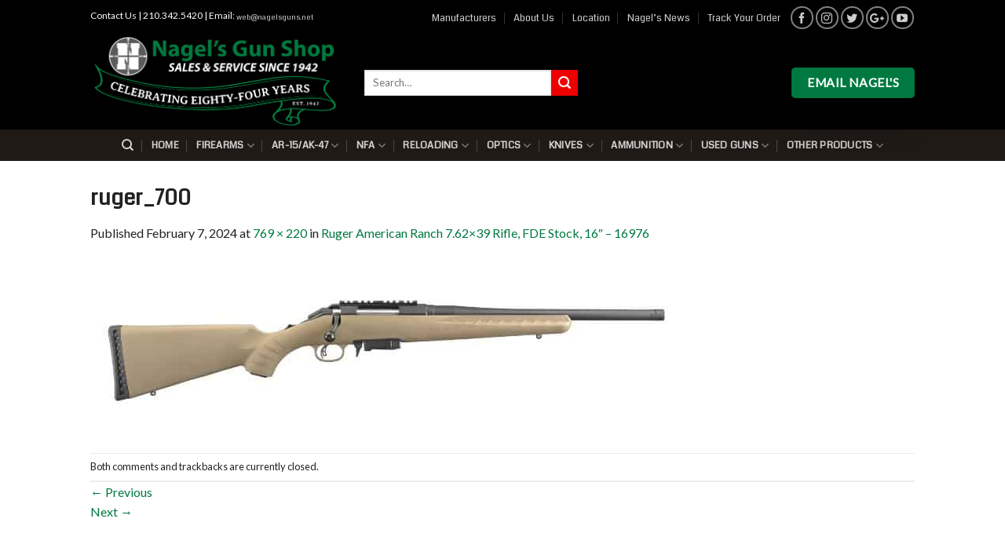

--- FILE ---
content_type: text/html; charset=UTF-8
request_url: https://nagelsguns.net/?attachment_id=63509
body_size: 35441
content:
<!DOCTYPE html>
<!--[if IE 9 ]> <html lang="en-US" class="ie9 loading-site no-js bg-fill"> <![endif]-->
<!--[if IE 8 ]> <html lang="en-US" class="ie8 loading-site no-js bg-fill"> <![endif]-->
<!--[if (gte IE 9)|!(IE)]><!--><html lang="en-US" class="loading-site no-js bg-fill"> <!--<![endif]-->
<head>
	<meta charset="UTF-8" />
	<meta name="viewport" content="width=device-width, initial-scale=1.0, maximum-scale=1.0, user-scalable=no" />

	<link rel="profile" href="http://gmpg.org/xfn/11" />
	<link rel="pingback" href="" />

	<script>(function(html){html.className = html.className.replace(/\bno-js\b/,'js')})(document.documentElement);</script>
<meta name='robots' content='index, follow, max-image-preview:large, max-snippet:-1, max-video-preview:-1' />
	<style>img:is([sizes="auto" i], [sizes^="auto," i]) { contain-intrinsic-size: 3000px 1500px }</style>
	
	<!-- This site is optimized with the Yoast SEO Premium plugin v26.8 (Yoast SEO v26.8) - https://yoast.com/product/yoast-seo-premium-wordpress/ -->
	<title>ruger_700 - Nagel&#039;s Gun Shop | Since 1942</title>
	<link rel="canonical" href="https://nagelsguns.net/" />
	<meta property="og:locale" content="en_US" />
	<meta property="og:type" content="article" />
	<meta property="og:title" content="ruger_700 - Nagel&#039;s Gun Shop | Since 1942" />
	<meta property="og:url" content="https://nagelsguns.net/" />
	<meta property="og:site_name" content="Nagel&#039;s Gun Shop | Since 1942" />
	<meta property="article:publisher" content="https://www.facebook.com/nagelsgunshop/" />
	<meta property="article:modified_time" content="2024-02-07T18:12:33+00:00" />
	<meta property="og:image" content="https://nagelsguns.net" />
	<meta property="og:image:width" content="769" />
	<meta property="og:image:height" content="220" />
	<meta property="og:image:type" content="image/jpeg" />
	<meta name="twitter:card" content="summary_large_image" />
	<meta name="twitter:site" content="@nagelsgunshop" />
	<script type="application/ld+json" class="yoast-schema-graph">{"@context":"https://schema.org","@graph":[{"@type":"WebPage","@id":"https://nagelsguns.net/","url":"https://nagelsguns.net/","name":"ruger_700 - Nagel&#039;s Gun Shop | Since 1942","isPartOf":{"@id":"https://nagelsguns.net/#website"},"primaryImageOfPage":{"@id":"https://nagelsguns.net/#primaryimage"},"image":{"@id":"https://nagelsguns.net/#primaryimage"},"thumbnailUrl":"https://nagelsguns.net/wp-content/uploads/2021/02/16976.jpg","datePublished":"2024-02-07T18:12:17+00:00","dateModified":"2024-02-07T18:12:33+00:00","breadcrumb":{"@id":"https://nagelsguns.net/#breadcrumb"},"inLanguage":"en-US","potentialAction":[{"@type":"ReadAction","target":["https://nagelsguns.net/"]}]},{"@type":"ImageObject","inLanguage":"en-US","@id":"https://nagelsguns.net/#primaryimage","url":"https://nagelsguns.net/wp-content/uploads/2021/02/16976.jpg","contentUrl":"https://nagelsguns.net/wp-content/uploads/2021/02/16976.jpg","width":769,"height":220,"caption":"ruger american ranch 7.62x39 rifle"},{"@type":"BreadcrumbList","@id":"https://nagelsguns.net/#breadcrumb","itemListElement":[{"@type":"ListItem","position":1,"name":"Home","item":"https://nagelsguns.net/"},{"@type":"ListItem","position":2,"name":"Ruger American Ranch 7.62&#215;39 Rifle, FDE Stock, 16&#8243; &#8211; 16976","item":"https://nagelsguns.net/product/ruger-american-ranch-7-62x39-rifle-fde-stock-threaded-barrel-16-0-16976/"},{"@type":"ListItem","position":3,"name":"ruger_700"}]},{"@type":"WebSite","@id":"https://nagelsguns.net/#website","url":"https://nagelsguns.net/","name":"Nagel&#039;s Gun Shop | Since 1942","description":"San Antonio&#039;s Original GunShop - Since 1942","publisher":{"@id":"https://nagelsguns.net/#organization"},"potentialAction":[{"@type":"SearchAction","target":{"@type":"EntryPoint","urlTemplate":"https://nagelsguns.net/?s={search_term_string}"},"query-input":{"@type":"PropertyValueSpecification","valueRequired":true,"valueName":"search_term_string"}}],"inLanguage":"en-US"},{"@type":"Organization","@id":"https://nagelsguns.net/#organization","name":"Nagel's Gun Shop","url":"https://nagelsguns.net/","logo":{"@type":"ImageObject","inLanguage":"en-US","@id":"https://nagelsguns.net/#/schema/logo/image/","url":"https://nagelsguns.net/wp-content/uploads/2016/06/01.jpg","contentUrl":"https://nagelsguns.net/wp-content/uploads/2016/06/01.jpg","width":1200,"height":630,"caption":"Nagel's Gun Shop"},"image":{"@id":"https://nagelsguns.net/#/schema/logo/image/"},"sameAs":["https://www.facebook.com/nagelsgunshop/","https://x.com/nagelsgunshop","https://www.instagram.com/nagelsgunshop/","https://www.linkedin.com/company/nagel's-gun-shop","https://www.pinterest.com/nagelsguns/","https://www.youtube.com/channel/UCL7FzXaVb37Ayp0iFshf7Hg"]}]}</script>
	<!-- / Yoast SEO Premium plugin. -->


<link rel="alternate" type="application/rss+xml" title="Nagel&#039;s Gun Shop | Since 1942 &raquo; Feed" href="https://nagelsguns.net/feed/" />
<link rel="alternate" type="application/rss+xml" title="Nagel&#039;s Gun Shop | Since 1942 &raquo; Comments Feed" href="https://nagelsguns.net/comments/feed/" />
		<style id="content-control-block-styles">
			@media (max-width: 640px) {
	.cc-hide-on-mobile {
		display: none !important;
	}
}
@media (min-width: 641px) and (max-width: 920px) {
	.cc-hide-on-tablet {
		display: none !important;
	}
}
@media (min-width: 921px) and (max-width: 1440px) {
	.cc-hide-on-desktop {
		display: none !important;
	}
}		</style>
		<link rel='stylesheet' id='font-awesome-css' href='https://nagelsguns.net/wp-content/plugins/advanced-product-labels-for-woocommerce/berocket/assets/css/font-awesome.min.css?ver=6.8.2' type='text/css' media='all' />
<style id='font-awesome-inline-css' type='text/css'>
[data-font="FontAwesome"]:before {font-family: 'FontAwesome' !important;content: attr(data-icon) !important;speak: none !important;font-weight: normal !important;font-variant: normal !important;text-transform: none !important;line-height: 1 !important;font-style: normal !important;-webkit-font-smoothing: antialiased !important;-moz-osx-font-smoothing: grayscale !important;}
</style>
<link rel='stylesheet' id='berocket_products_label_style-css' href='https://nagelsguns.net/wp-content/plugins/advanced-product-labels-for-woocommerce/css/frontend.css?ver=3.3.3.1' type='text/css' media='all' />
<style id='berocket_products_label_style-inline-css' type='text/css'>

        .berocket_better_labels:before,
        .berocket_better_labels:after {
            clear: both;
            content: " ";
            display: block;
        }
        .berocket_better_labels.berocket_better_labels_image {
            position: absolute!important;
            top: 0px!important;
            bottom: 0px!important;
            left: 0px!important;
            right: 0px!important;
            pointer-events: none;
        }
        .berocket_better_labels.berocket_better_labels_image * {
            pointer-events: none;
        }
        .berocket_better_labels.berocket_better_labels_image img,
        .berocket_better_labels.berocket_better_labels_image .fa,
        .berocket_better_labels.berocket_better_labels_image .berocket_color_label,
        .berocket_better_labels.berocket_better_labels_image .berocket_image_background,
        .berocket_better_labels .berocket_better_labels_line .br_alabel,
        .berocket_better_labels .berocket_better_labels_line .br_alabel span {
            pointer-events: all;
        }
        .berocket_better_labels .berocket_color_label,
        .br_alabel .berocket_color_label {
            width: 100%;
            height: 100%;
            display: block;
        }
        .berocket_better_labels .berocket_better_labels_position_left {
            text-align:left;
            float: left;
            clear: left;
        }
        .berocket_better_labels .berocket_better_labels_position_center {
            text-align:center;
        }
        .berocket_better_labels .berocket_better_labels_position_right {
            text-align:right;
            float: right;
            clear: right;
        }
        .berocket_better_labels.berocket_better_labels_label {
            clear: both
        }
        .berocket_better_labels .berocket_better_labels_line {
            line-height: 1px;
        }
        .berocket_better_labels.berocket_better_labels_label .berocket_better_labels_line {
            clear: none;
        }
        .berocket_better_labels .berocket_better_labels_position_left .berocket_better_labels_line {
            clear: left;
        }
        .berocket_better_labels .berocket_better_labels_position_right .berocket_better_labels_line {
            clear: right;
        }
        .berocket_better_labels .berocket_better_labels_line .br_alabel {
            display: inline-block;
            position: relative;
            top: 0!important;
            left: 0!important;
            right: 0!important;
            line-height: 1px;
        }.berocket_better_labels .berocket_better_labels_position {
                display: flex;
                flex-direction: column;
            }
            .berocket_better_labels .berocket_better_labels_position.berocket_better_labels_position_left {
                align-items: start;
            }
            .berocket_better_labels .berocket_better_labels_position.berocket_better_labels_position_right {
                align-items: end;
            }
            .rtl .berocket_better_labels .berocket_better_labels_position.berocket_better_labels_position_left {
                align-items: end;
            }
            .rtl .berocket_better_labels .berocket_better_labels_position.berocket_better_labels_position_right {
                align-items: start;
            }
            .berocket_better_labels .berocket_better_labels_position.berocket_better_labels_position_center {
                align-items: center;
            }
            .berocket_better_labels .berocket_better_labels_position .berocket_better_labels_inline {
                display: flex;
                align-items: start;
            }
</style>
<link rel='stylesheet' id='nagelsguns_css-css' href='https://nagelsguns.net/wp-content/plugins/gm-nagels-guns/inc/nagelsguns.css?ver=6.8.2' type='text/css' media='all' />
<style id='wp-emoji-styles-inline-css' type='text/css'>

	img.wp-smiley, img.emoji {
		display: inline !important;
		border: none !important;
		box-shadow: none !important;
		height: 1em !important;
		width: 1em !important;
		margin: 0 0.07em !important;
		vertical-align: -0.1em !important;
		background: none !important;
		padding: 0 !important;
	}
</style>
<link rel='stylesheet' id='wp-block-library-css' href='https://nagelsguns.net/wp-includes/css/dist/block-library/style.min.css?ver=6.8.2' type='text/css' media='all' />
<style id='classic-theme-styles-inline-css' type='text/css'>
/*! This file is auto-generated */
.wp-block-button__link{color:#fff;background-color:#32373c;border-radius:9999px;box-shadow:none;text-decoration:none;padding:calc(.667em + 2px) calc(1.333em + 2px);font-size:1.125em}.wp-block-file__button{background:#32373c;color:#fff;text-decoration:none}
</style>
<link rel='stylesheet' id='content-control-block-styles-css' href='https://nagelsguns.net/wp-content/plugins/content-control/dist/style-block-editor.css?ver=2.6.5' type='text/css' media='all' />
<style id='global-styles-inline-css' type='text/css'>
:root{--wp--preset--aspect-ratio--square: 1;--wp--preset--aspect-ratio--4-3: 4/3;--wp--preset--aspect-ratio--3-4: 3/4;--wp--preset--aspect-ratio--3-2: 3/2;--wp--preset--aspect-ratio--2-3: 2/3;--wp--preset--aspect-ratio--16-9: 16/9;--wp--preset--aspect-ratio--9-16: 9/16;--wp--preset--color--black: #000000;--wp--preset--color--cyan-bluish-gray: #abb8c3;--wp--preset--color--white: #ffffff;--wp--preset--color--pale-pink: #f78da7;--wp--preset--color--vivid-red: #cf2e2e;--wp--preset--color--luminous-vivid-orange: #ff6900;--wp--preset--color--luminous-vivid-amber: #fcb900;--wp--preset--color--light-green-cyan: #7bdcb5;--wp--preset--color--vivid-green-cyan: #00d084;--wp--preset--color--pale-cyan-blue: #8ed1fc;--wp--preset--color--vivid-cyan-blue: #0693e3;--wp--preset--color--vivid-purple: #9b51e0;--wp--preset--gradient--vivid-cyan-blue-to-vivid-purple: linear-gradient(135deg,rgba(6,147,227,1) 0%,rgb(155,81,224) 100%);--wp--preset--gradient--light-green-cyan-to-vivid-green-cyan: linear-gradient(135deg,rgb(122,220,180) 0%,rgb(0,208,130) 100%);--wp--preset--gradient--luminous-vivid-amber-to-luminous-vivid-orange: linear-gradient(135deg,rgba(252,185,0,1) 0%,rgba(255,105,0,1) 100%);--wp--preset--gradient--luminous-vivid-orange-to-vivid-red: linear-gradient(135deg,rgba(255,105,0,1) 0%,rgb(207,46,46) 100%);--wp--preset--gradient--very-light-gray-to-cyan-bluish-gray: linear-gradient(135deg,rgb(238,238,238) 0%,rgb(169,184,195) 100%);--wp--preset--gradient--cool-to-warm-spectrum: linear-gradient(135deg,rgb(74,234,220) 0%,rgb(151,120,209) 20%,rgb(207,42,186) 40%,rgb(238,44,130) 60%,rgb(251,105,98) 80%,rgb(254,248,76) 100%);--wp--preset--gradient--blush-light-purple: linear-gradient(135deg,rgb(255,206,236) 0%,rgb(152,150,240) 100%);--wp--preset--gradient--blush-bordeaux: linear-gradient(135deg,rgb(254,205,165) 0%,rgb(254,45,45) 50%,rgb(107,0,62) 100%);--wp--preset--gradient--luminous-dusk: linear-gradient(135deg,rgb(255,203,112) 0%,rgb(199,81,192) 50%,rgb(65,88,208) 100%);--wp--preset--gradient--pale-ocean: linear-gradient(135deg,rgb(255,245,203) 0%,rgb(182,227,212) 50%,rgb(51,167,181) 100%);--wp--preset--gradient--electric-grass: linear-gradient(135deg,rgb(202,248,128) 0%,rgb(113,206,126) 100%);--wp--preset--gradient--midnight: linear-gradient(135deg,rgb(2,3,129) 0%,rgb(40,116,252) 100%);--wp--preset--font-size--small: 13px;--wp--preset--font-size--medium: 20px;--wp--preset--font-size--large: 36px;--wp--preset--font-size--x-large: 42px;--wp--preset--spacing--20: 0.44rem;--wp--preset--spacing--30: 0.67rem;--wp--preset--spacing--40: 1rem;--wp--preset--spacing--50: 1.5rem;--wp--preset--spacing--60: 2.25rem;--wp--preset--spacing--70: 3.38rem;--wp--preset--spacing--80: 5.06rem;--wp--preset--shadow--natural: 6px 6px 9px rgba(0, 0, 0, 0.2);--wp--preset--shadow--deep: 12px 12px 50px rgba(0, 0, 0, 0.4);--wp--preset--shadow--sharp: 6px 6px 0px rgba(0, 0, 0, 0.2);--wp--preset--shadow--outlined: 6px 6px 0px -3px rgba(255, 255, 255, 1), 6px 6px rgba(0, 0, 0, 1);--wp--preset--shadow--crisp: 6px 6px 0px rgba(0, 0, 0, 1);}:where(.is-layout-flex){gap: 0.5em;}:where(.is-layout-grid){gap: 0.5em;}body .is-layout-flex{display: flex;}.is-layout-flex{flex-wrap: wrap;align-items: center;}.is-layout-flex > :is(*, div){margin: 0;}body .is-layout-grid{display: grid;}.is-layout-grid > :is(*, div){margin: 0;}:where(.wp-block-columns.is-layout-flex){gap: 2em;}:where(.wp-block-columns.is-layout-grid){gap: 2em;}:where(.wp-block-post-template.is-layout-flex){gap: 1.25em;}:where(.wp-block-post-template.is-layout-grid){gap: 1.25em;}.has-black-color{color: var(--wp--preset--color--black) !important;}.has-cyan-bluish-gray-color{color: var(--wp--preset--color--cyan-bluish-gray) !important;}.has-white-color{color: var(--wp--preset--color--white) !important;}.has-pale-pink-color{color: var(--wp--preset--color--pale-pink) !important;}.has-vivid-red-color{color: var(--wp--preset--color--vivid-red) !important;}.has-luminous-vivid-orange-color{color: var(--wp--preset--color--luminous-vivid-orange) !important;}.has-luminous-vivid-amber-color{color: var(--wp--preset--color--luminous-vivid-amber) !important;}.has-light-green-cyan-color{color: var(--wp--preset--color--light-green-cyan) !important;}.has-vivid-green-cyan-color{color: var(--wp--preset--color--vivid-green-cyan) !important;}.has-pale-cyan-blue-color{color: var(--wp--preset--color--pale-cyan-blue) !important;}.has-vivid-cyan-blue-color{color: var(--wp--preset--color--vivid-cyan-blue) !important;}.has-vivid-purple-color{color: var(--wp--preset--color--vivid-purple) !important;}.has-black-background-color{background-color: var(--wp--preset--color--black) !important;}.has-cyan-bluish-gray-background-color{background-color: var(--wp--preset--color--cyan-bluish-gray) !important;}.has-white-background-color{background-color: var(--wp--preset--color--white) !important;}.has-pale-pink-background-color{background-color: var(--wp--preset--color--pale-pink) !important;}.has-vivid-red-background-color{background-color: var(--wp--preset--color--vivid-red) !important;}.has-luminous-vivid-orange-background-color{background-color: var(--wp--preset--color--luminous-vivid-orange) !important;}.has-luminous-vivid-amber-background-color{background-color: var(--wp--preset--color--luminous-vivid-amber) !important;}.has-light-green-cyan-background-color{background-color: var(--wp--preset--color--light-green-cyan) !important;}.has-vivid-green-cyan-background-color{background-color: var(--wp--preset--color--vivid-green-cyan) !important;}.has-pale-cyan-blue-background-color{background-color: var(--wp--preset--color--pale-cyan-blue) !important;}.has-vivid-cyan-blue-background-color{background-color: var(--wp--preset--color--vivid-cyan-blue) !important;}.has-vivid-purple-background-color{background-color: var(--wp--preset--color--vivid-purple) !important;}.has-black-border-color{border-color: var(--wp--preset--color--black) !important;}.has-cyan-bluish-gray-border-color{border-color: var(--wp--preset--color--cyan-bluish-gray) !important;}.has-white-border-color{border-color: var(--wp--preset--color--white) !important;}.has-pale-pink-border-color{border-color: var(--wp--preset--color--pale-pink) !important;}.has-vivid-red-border-color{border-color: var(--wp--preset--color--vivid-red) !important;}.has-luminous-vivid-orange-border-color{border-color: var(--wp--preset--color--luminous-vivid-orange) !important;}.has-luminous-vivid-amber-border-color{border-color: var(--wp--preset--color--luminous-vivid-amber) !important;}.has-light-green-cyan-border-color{border-color: var(--wp--preset--color--light-green-cyan) !important;}.has-vivid-green-cyan-border-color{border-color: var(--wp--preset--color--vivid-green-cyan) !important;}.has-pale-cyan-blue-border-color{border-color: var(--wp--preset--color--pale-cyan-blue) !important;}.has-vivid-cyan-blue-border-color{border-color: var(--wp--preset--color--vivid-cyan-blue) !important;}.has-vivid-purple-border-color{border-color: var(--wp--preset--color--vivid-purple) !important;}.has-vivid-cyan-blue-to-vivid-purple-gradient-background{background: var(--wp--preset--gradient--vivid-cyan-blue-to-vivid-purple) !important;}.has-light-green-cyan-to-vivid-green-cyan-gradient-background{background: var(--wp--preset--gradient--light-green-cyan-to-vivid-green-cyan) !important;}.has-luminous-vivid-amber-to-luminous-vivid-orange-gradient-background{background: var(--wp--preset--gradient--luminous-vivid-amber-to-luminous-vivid-orange) !important;}.has-luminous-vivid-orange-to-vivid-red-gradient-background{background: var(--wp--preset--gradient--luminous-vivid-orange-to-vivid-red) !important;}.has-very-light-gray-to-cyan-bluish-gray-gradient-background{background: var(--wp--preset--gradient--very-light-gray-to-cyan-bluish-gray) !important;}.has-cool-to-warm-spectrum-gradient-background{background: var(--wp--preset--gradient--cool-to-warm-spectrum) !important;}.has-blush-light-purple-gradient-background{background: var(--wp--preset--gradient--blush-light-purple) !important;}.has-blush-bordeaux-gradient-background{background: var(--wp--preset--gradient--blush-bordeaux) !important;}.has-luminous-dusk-gradient-background{background: var(--wp--preset--gradient--luminous-dusk) !important;}.has-pale-ocean-gradient-background{background: var(--wp--preset--gradient--pale-ocean) !important;}.has-electric-grass-gradient-background{background: var(--wp--preset--gradient--electric-grass) !important;}.has-midnight-gradient-background{background: var(--wp--preset--gradient--midnight) !important;}.has-small-font-size{font-size: var(--wp--preset--font-size--small) !important;}.has-medium-font-size{font-size: var(--wp--preset--font-size--medium) !important;}.has-large-font-size{font-size: var(--wp--preset--font-size--large) !important;}.has-x-large-font-size{font-size: var(--wp--preset--font-size--x-large) !important;}
:where(.wp-block-post-template.is-layout-flex){gap: 1.25em;}:where(.wp-block-post-template.is-layout-grid){gap: 1.25em;}
:where(.wp-block-columns.is-layout-flex){gap: 2em;}:where(.wp-block-columns.is-layout-grid){gap: 2em;}
:root :where(.wp-block-pullquote){font-size: 1.5em;line-height: 1.6;}
</style>
<link rel='stylesheet' id='aps-animate-css-css' href='https://nagelsguns.net/wp-content/plugins/accesspress-social-icons/css/animate.css?ver=1.8.5' type='text/css' media='all' />
<link rel='stylesheet' id='aps-frontend-css-css' href='https://nagelsguns.net/wp-content/plugins/accesspress-social-icons/css/frontend.css?ver=1.8.5' type='text/css' media='all' />
<link rel='stylesheet' id='nagelsguns-css' href='https://nagelsguns.net/wp-content/plugins/gm-nagels-guns/inc/home.css?ver=1748288304' type='text/css' media='all' />
<link rel='stylesheet' id='lf_bootstrap_css-css' href='https://nagelsguns.net/wp-content/plugins/product-enquiry-pro/wisdm-forms/views/css/bootstrap.min.css?ver=6.8.2' type='text/css' media='all' />
<link rel='stylesheet' id='lf_fontawesome_css-css' href='https://nagelsguns.net/wp-content/plugins/product-enquiry-pro/wisdm-forms/views/css/font-awesome.min.css?ver=6.8.2' type='text/css' media='all' />
<link rel='stylesheet' id='lf_style_css-css' href='https://nagelsguns.net/wp-content/plugins/product-enquiry-pro/wisdm-forms/views/css/front.css?ver=6.8.2' type='text/css' media='all' />
<link rel='stylesheet' id='lf_select2_css-css' href='https://nagelsguns.net/wp-content/plugins/product-enquiry-pro/wisdm-forms/views/css/select2.css?ver=6.8.2' type='text/css' media='all' />
<link rel='stylesheet' id='lf_jquery_ui-css' href='https://nagelsguns.net/wp-content/plugins/product-enquiry-pro/wisdm-forms/views/css/jquery-ui.css?ver=6.8.2' type='text/css' media='all' />
<link rel='stylesheet' id='lf_jquery_ui_timepicker_addon_css-css' href='https://nagelsguns.net/wp-content/plugins/product-enquiry-pro/wisdm-forms/views/css/jquery-ui-timepicker-addon.css?ver=6.8.2' type='text/css' media='all' />
<link rel='stylesheet' id='lf_rateit_css-css' href='https://nagelsguns.net/wp-content/plugins/product-enquiry-pro/wisdm-forms/views/css/rateit.css?ver=6.8.2' type='text/css' media='all' />
<style id='woocommerce-inline-inline-css' type='text/css'>
.woocommerce form .form-row .required { visibility: visible; }
</style>
<link rel='stylesheet' id='brands-styles-css' href='https://nagelsguns.net/wp-content/plugins/woocommerce/assets/css/brands.css?ver=10.4.3' type='text/css' media='all' />
<link rel='stylesheet' id='flatsome-icons-css' href='https://nagelsguns.net/wp-content/themes/flatsome/assets/css/fl-icons.css?ver=3.3' type='text/css' media='all' />
<link rel='stylesheet' id='wcpa-frontend-css' href='https://nagelsguns.net/wp-content/plugins/woo-custom-product-addons/assets/css/style_1.css?ver=3.0.19' type='text/css' media='all' />
<link rel='stylesheet' id='multipleSelectCss-css' href='https://nagelsguns.net/wp-content/plugins/product-enquiry-pro/css/public/multiple-select.css?ver=6.8.2' type='text/css' media='all' />
<link rel='stylesheet' id='quoteup_responsive-css' href='https://nagelsguns.net/wp-content/plugins/product-enquiry-pro/css/public/responsive-style.css?ver=6.8.2' type='text/css' media='all' />
<style id='quoteup_responsive-inline-css' type='text/css'>
.woocommerce-variation-availability{display:none!important}
</style>
<link rel='stylesheet' id='wcwl_frontend-css' href='https://nagelsguns.net/wp-content/plugins/woocommerce-waitlist/includes/css/src/wcwl_frontend.min.css?ver=2.5.1' type='text/css' media='all' />
<link rel='stylesheet' id='dashicons-css' href='https://nagelsguns.net/wp-includes/css/dashicons.min.css?ver=6.8.2' type='text/css' media='all' />
<style id='dashicons-inline-css' type='text/css'>
[data-font="Dashicons"]:before {font-family: 'Dashicons' !important;content: attr(data-icon) !important;speak: none !important;font-weight: normal !important;font-variant: normal !important;text-transform: none !important;line-height: 1 !important;font-style: normal !important;-webkit-font-smoothing: antialiased !important;-moz-osx-font-smoothing: grayscale !important;}
</style>
<link rel='stylesheet' id='__EPYT__style-css' href='https://nagelsguns.net/wp-content/plugins/youtube-embed-plus/styles/ytprefs.min.css?ver=14.2.4' type='text/css' media='all' />
<style id='__EPYT__style-inline-css' type='text/css'>

                .epyt-gallery-thumb {
                        width: 50%;
                }
                
                         @media (min-width:0px) and (max-width: 767px) {
                            .epyt-gallery-rowbreak {
                                display: none;
                            }
                            .epyt-gallery-allthumbs[class*="epyt-cols"] .epyt-gallery-thumb {
                                width: 100% !important;
                            }
                          }
</style>
<link rel='stylesheet' id='flatsome-main-css' href='https://nagelsguns.net/wp-content/themes/flatsome/assets/css/flatsome.css?ver=9.9.9' type='text/css' media='all' />
<link rel='stylesheet' id='flatsome-shop-css' href='https://nagelsguns.net/wp-content/themes/flatsome/assets/css/flatsome-shop.css?ver=9.9.9' type='text/css' media='all' />
<link rel='stylesheet' id='flatsome-style-css' href='https://nagelsguns.net/wp-content/themes/flatsome/style.css?ver=9.9.9' type='text/css' media='all' />
<script type="text/javascript">
            window._nslDOMReady = (function () {
                const executedCallbacks = new Set();
            
                return function (callback) {
                    /**
                    * Third parties might dispatch DOMContentLoaded events, so we need to ensure that we only run our callback once!
                    */
                    if (executedCallbacks.has(callback)) return;
            
                    const wrappedCallback = function () {
                        if (executedCallbacks.has(callback)) return;
                        executedCallbacks.add(callback);
                        callback();
                    };
            
                    if (document.readyState === "complete" || document.readyState === "interactive") {
                        wrappedCallback();
                    } else {
                        document.addEventListener("DOMContentLoaded", wrappedCallback);
                    }
                };
            })();
        </script><!--n2css--><!--n2js--><script type="text/javascript" src="https://nagelsguns.net/wp-includes/js/jquery/jquery.min.js?ver=3.7.1" id="jquery-core-js"></script>
<script type="text/javascript" src="https://nagelsguns.net/wp-includes/js/jquery/jquery-migrate.min.js?ver=3.4.1" id="jquery-migrate-js"></script>
<script type="text/javascript" src="https://nagelsguns.net/wp-content/plugins/accesspress-social-icons/js/frontend.js?ver=1.8.5" id="aps-frontend-js-js"></script>
<script type="text/javascript" src="https://nagelsguns.net/wp-content/plugins/product-enquiry-pro/wisdm-forms/views/js/bootstrap.min.js?ver=6.8.2" id="lf_bootstrap_js-js"></script>
<script type="text/javascript" src="https://nagelsguns.net/wp-content/plugins/product-enquiry-pro/wisdm-forms/views/js/mustache.js?ver=6.8.2" id="lf_mustache_js-js"></script>
<script type="text/javascript" src="https://nagelsguns.net/wp-content/plugins/product-enquiry-pro/wisdm-forms/views/js/sha256.js?ver=6.8.2" id="lf_sha256_js-js"></script>
<script type="text/javascript" src="https://nagelsguns.net/wp-includes/js/jquery/ui/core.min.js?ver=1.13.3" id="jquery-ui-core-js"></script>
<script type="text/javascript" src="https://nagelsguns.net/wp-includes/js/jquery/ui/mouse.min.js?ver=1.13.3" id="jquery-ui-mouse-js"></script>
<script type="text/javascript" src="https://nagelsguns.net/wp-includes/js/jquery/ui/datepicker.min.js?ver=1.13.3" id="jquery-ui-datepicker-js"></script>
<script type="text/javascript" id="jquery-ui-datepicker-js-after">
/* <![CDATA[ */
jQuery(function(jQuery){jQuery.datepicker.setDefaults({"closeText":"Close","currentText":"Today","monthNames":["January","February","March","April","May","June","July","August","September","October","November","December"],"monthNamesShort":["Jan","Feb","Mar","Apr","May","Jun","Jul","Aug","Sep","Oct","Nov","Dec"],"nextText":"Next","prevText":"Previous","dayNames":["Sunday","Monday","Tuesday","Wednesday","Thursday","Friday","Saturday"],"dayNamesShort":["Sun","Mon","Tue","Wed","Thu","Fri","Sat"],"dayNamesMin":["S","M","T","W","T","F","S"],"dateFormat":"MM d, yy","firstDay":0,"isRTL":false});});
/* ]]> */
</script>
<script type="text/javascript" src="https://nagelsguns.net/wp-includes/js/jquery/ui/slider.min.js?ver=1.13.3" id="jquery-ui-slider-js"></script>
<script type="text/javascript" src="https://nagelsguns.net/wp-content/plugins/product-enquiry-pro/wisdm-forms/views/js/jquery-ui-timepicker-addon.js?ver=6.8.2" id="lf_jquery_ui_timepicker_addon_js-js"></script>
<script type="text/javascript" src="https://nagelsguns.net/wp-content/plugins/product-enquiry-pro/wisdm-forms/views/js/jquery.rateit.min.js?ver=6.8.2" id="lf_jquery_rateit_js-js"></script>
<script type="text/javascript" id="jquery-validate-js-extra">
/* <![CDATA[ */
var quoteup_cf_err_msg = {"name":"Please enter valid name.","email":"Please enter a valid email address.","url":"Please enter a valid URL.","date":"Please enter a valid date.","number":"Please enter a valid number.","tel_err":"Please enter valid telephone no.","validation_err_msg":"Validation Error"};
/* ]]> */
</script>
<script type="text/javascript" src="https://nagelsguns.net/wp-content/plugins/product-enquiry-pro/wisdm-forms/views/js/jquery.validate.min.js?ver=6.8.2" id="jquery-validate-js"></script>
<script type="text/javascript" src="https://nagelsguns.net/wp-content/plugins/product-enquiry-pro/wisdm-forms/views/js/frontend.js?ver=6.8.2" id="frontendJs-js"></script>
<script type="text/javascript" src="https://nagelsguns.net/wp-content/plugins/woocommerce/assets/js/jquery-blockui/jquery.blockUI.min.js?ver=2.7.0-wc.10.4.3" id="wc-jquery-blockui-js" defer="defer" data-wp-strategy="defer"></script>
<script type="text/javascript" src="https://nagelsguns.net/wp-content/plugins/woocommerce/assets/js/js-cookie/js.cookie.min.js?ver=2.1.4-wc.10.4.3" id="wc-js-cookie-js" defer="defer" data-wp-strategy="defer"></script>
<script type="text/javascript" id="woocommerce-js-extra">
/* <![CDATA[ */
var woocommerce_params = {"ajax_url":"\/wp-admin\/admin-ajax.php","wc_ajax_url":"\/?wc-ajax=%%endpoint%%","i18n_password_show":"Show password","i18n_password_hide":"Hide password"};
/* ]]> */
</script>
<script type="text/javascript" src="https://nagelsguns.net/wp-content/plugins/woocommerce/assets/js/frontend/woocommerce.min.js?ver=10.4.3" id="woocommerce-js" defer="defer" data-wp-strategy="defer"></script>
<script type="text/javascript" id="quoteup-end-approval-script-js-extra">
/* <![CDATA[ */
var quote_data = {"ajax_url":"https:\/\/nagelsguns.net\/wp-admin\/admin-ajax.php","URL":"https:\/\/nagelsguns.net\/cart\/"};
/* ]]> */
</script>
<script type="text/javascript" src="https://nagelsguns.net/wp-content/plugins/product-enquiry-pro/js/public/end-approval-quote-session.js?ver=6.8.2" id="quoteup-end-approval-script-js"></script>
<script type="text/javascript" id="__ytprefs__-js-extra">
/* <![CDATA[ */
var _EPYT_ = {"ajaxurl":"https:\/\/nagelsguns.net\/wp-admin\/admin-ajax.php","security":"79b275aa48","gallery_scrolloffset":"20","eppathtoscripts":"https:\/\/nagelsguns.net\/wp-content\/plugins\/youtube-embed-plus\/scripts\/","eppath":"https:\/\/nagelsguns.net\/wp-content\/plugins\/youtube-embed-plus\/","epresponsiveselector":"[\"iframe.__youtube_prefs_widget__\"]","epdovol":"1","version":"14.2.4","evselector":"iframe.__youtube_prefs__[src], iframe[src*=\"youtube.com\/embed\/\"], iframe[src*=\"youtube-nocookie.com\/embed\/\"]","ajax_compat":"","maxres_facade":"eager","ytapi_load":"light","pause_others":"","stopMobileBuffer":"1","facade_mode":"","not_live_on_channel":""};
/* ]]> */
</script>
<script type="text/javascript" src="https://nagelsguns.net/wp-content/plugins/youtube-embed-plus/scripts/ytprefs.min.js?ver=14.2.4" id="__ytprefs__-js"></script>
<link rel="https://api.w.org/" href="https://nagelsguns.net/wp-json/" /><link rel="alternate" title="JSON" type="application/json" href="https://nagelsguns.net/wp-json/wp/v2/media/63509" /><link rel="EditURI" type="application/rsd+xml" title="RSD" href="https://nagelsguns.net/xmlrpc.php?rsd" />
<meta name="generator" content="WordPress 6.8.2" />
<meta name="generator" content="WooCommerce 10.4.3" />
<link rel='shortlink' href='https://nagelsguns.net/?p=63509' />
<link rel="alternate" title="oEmbed (JSON)" type="application/json+oembed" href="https://nagelsguns.net/wp-json/oembed/1.0/embed?url=https%3A%2F%2Fnagelsguns.net%2F%3Fattachment_id%3D63509%23main" />
<link rel="alternate" title="oEmbed (XML)" type="text/xml+oembed" href="https://nagelsguns.net/wp-json/oembed/1.0/embed?url=https%3A%2F%2Fnagelsguns.net%2F%3Fattachment_id%3D63509%23main&#038;format=xml" />
<style>.product .images {position: relative;}</style><!-- Global site tag (gtag.js) - Google Analytics -->
<script async src="https://www.googletagmanager.com/gtag/js?id=UA-172959626-9"></script>
<script async src="https://nagelsguns.net/wp-content/plugins/woocommerce/assets/js/frontend/woocommerce.min.js"></script>
<script>
  window.dataLayer = window.dataLayer || [];
  function gtag(){dataLayer.push(arguments);}
  gtag('js', new Date());

  gtag('config', 'UA-172959626-9');
</script><style>.bg{opacity: 0; transition: opacity 1s; -webkit-transition: opacity 1s;} .bg-loaded{opacity: 1;}</style><!--[if IE]><link rel="stylesheet" type="text/css" href="https://nagelsguns.net/wp-content/themes/flatsome/assets/css/ie-fallback.css"><script src="//cdnjs.cloudflare.com/ajax/libs/html5shiv/3.6.1/html5shiv.js"></script><script>var head = document.getElementsByTagName('head')[0],style = document.createElement('style');style.type = 'text/css';style.styleSheet.cssText = ':before,:after{content:none !important';head.appendChild(style);setTimeout(function(){head.removeChild(style);}, 0);</script><script src="https://nagelsguns.net/wp-content/themes/flatsome/assets/libs/ie-flexibility.js"></script><![endif]-->    <script type="text/javascript">
    WebFontConfig = {
      google: { families: [ "Coda:regular,default","Lato:regular,default","Coda:regular,default","Armata:regular,default", ] }
    };
    (function() {
      var wf = document.createElement('script');
      wf.src = 'https://ajax.googleapis.com/ajax/libs/webfont/1/webfont.js';
      wf.type = 'text/javascript';
      wf.async = 'true';
      var s = document.getElementsByTagName('script')[0];
      s.parentNode.insertBefore(wf, s);
    })(); </script>
  <script>
  (function(i,s,o,g,r,a,m){i['GoogleAnalyticsObject']=r;i[r]=i[r]||function(){
  (i[r].q=i[r].q||[]).push(arguments)},i[r].l=1*new Date();a=s.createElement(o),
  m=s.getElementsByTagName(o)[0];a.async=1;a.src=g;m.parentNode.insertBefore(a,m)
  })(window,document,'script','https://www.google-analytics.com/analytics.js','ga');

  ga('create', 'UA-89076208-1', 'auto');
  ga('send', 'pageview');

</script>	<noscript><style>.woocommerce-product-gallery{ opacity: 1 !important; }</style></noscript>
	<style>:root{  --wcpaSectionTitleSize:14px;   --wcpaLabelSize:14px;   --wcpaDescSize:13px;   --wcpaErrorSize:13px;   --wcpaLabelWeight:normal;   --wcpaDescWeight:normal;   --wcpaBorderWidth:1px;   --wcpaBorderRadius:6px;   --wcpaInputHeight:45px;   --wcpaCheckLabelSize:14px;   --wcpaCheckBorderWidth:1px;   --wcpaCheckWidth:20px;   --wcpaCheckHeight:20px;   --wcpaCheckBorderRadius:4px;   --wcpaCheckButtonRadius:5px;   --wcpaCheckButtonBorder:2px; }:root{  --wcpaButtonColor:#3340d3;   --wcpaLabelColor:#424242;   --wcpaDescColor:#797979;   --wcpaBorderColor:#c6d0e9;   --wcpaBorderColorFocus:#3561f3;   --wcpaInputBgColor:#FFFFFF;   --wcpaInputColor:#5d5d5d;   --wcpaCheckLabelColor:#4a4a4a;   --wcpaCheckBgColor:#3340d3;   --wcpaCheckBorderColor:#B9CBE3;   --wcpaCheckTickColor:#ffffff;   --wcpaRadioBgColor:#3340d3;   --wcpaRadioBorderColor:#B9CBE3;   --wcpaRadioTickColor:#ffffff;   --wcpaButtonTextColor:#ffffff;   --wcpaErrorColor:#F55050; }:root{}</style><style id="custom-css" type="text/css">:root {--primary-color: #007940;}/* Site Width */.sticky-add-to-cart--active, #wrapper,#main,#main.dark{background-color: #FFF}.header-main{height: 120px}#logo img{max-height: 120px}#logo{width:319px;}.header-top{min-height: 30px}.has-transparent + .page-title:first-of-type,.has-transparent + #main > .page-title,.has-transparent + #main > div > .page-title,.has-transparent + #main .page-header-wrapper:first-of-type .page-title{padding-top: 200px;}.header.show-on-scroll,.stuck .header-main{height:70px!important}.stuck #logo img{max-height: 70px!important}.search-form{ width: 50%;}.header-bg-color, .header-wrapper {background-color: #000000}.header-bottom {background-color: #1f1a16}@media (max-width: 549px) {.header-main{height: 70px}#logo img{max-height: 70px}}.nav-dropdown-has-arrow li.has-dropdown:before{border-bottom-color: #333333;}.nav .nav-dropdown{border-color: #333333 }.nav-dropdown-has-arrow li.has-dropdown:after{border-bottom-color: #111111;}.nav .nav-dropdown{background-color: #111111}.header-top{background-color:#000000!important;}/* Color */.accordion-title.active, .has-icon-bg .icon .icon-inner,.logo a, .primary.is-underline, .primary.is-link, .badge-outline .badge-inner, .nav-outline > li.active> a,.nav-outline >li.active > a, .cart-icon strong,[data-color='primary'], .is-outline.primary{color: #007940;}/* Color !important */[data-text-color="primary"]{color: #007940!important;}/* Background Color */[data-text-bg="primary"]{background-color: #007940;}/* Background */.scroll-to-bullets a,.featured-title, .label-new.menu-item > a:after, .nav-pagination > li > .current,.nav-pagination > li > span:hover,.nav-pagination > li > a:hover,.has-hover:hover .badge-outline .badge-inner,button[type="submit"], .button.wc-forward:not(.checkout):not(.checkout-button), .button.submit-button, .button.primary:not(.is-outline),.featured-table .title,.is-outline:hover, .has-icon:hover .icon-label,.nav-dropdown-bold .nav-column li > a:hover, .nav-dropdown.nav-dropdown-bold > li > a:hover, .nav-dropdown-bold.dark .nav-column li > a:hover, .nav-dropdown.nav-dropdown-bold.dark > li > a:hover, .is-outline:hover, .tagcloud a:hover,.grid-tools a, input[type='submit']:not(.is-form), .box-badge:hover .box-text, input.button.alt,.nav-box > li > a:hover,.nav-box > li.active > a,.nav-pills > li.active > a ,.current-dropdown .cart-icon strong, .cart-icon:hover strong, .nav-line-bottom > li > a:before, .nav-line-grow > li > a:before, .nav-line > li > a:before,.banner, .header-top, .slider-nav-circle .flickity-prev-next-button:hover svg, .slider-nav-circle .flickity-prev-next-button:hover .arrow, .primary.is-outline:hover, .button.primary:not(.is-outline), input[type='submit'].primary, input[type='submit'].primary, input[type='reset'].button, input[type='button'].primary, .badge-inner{background-color: #007940;}/* Border */.nav-vertical.nav-tabs > li.active > a,.scroll-to-bullets a.active,.nav-pagination > li > .current,.nav-pagination > li > span:hover,.nav-pagination > li > a:hover,.has-hover:hover .badge-outline .badge-inner,.accordion-title.active,.featured-table,.is-outline:hover, .tagcloud a:hover,blockquote, .has-border, .cart-icon strong:after,.cart-icon strong,.blockUI:before, .processing:before,.loading-spin, .slider-nav-circle .flickity-prev-next-button:hover svg, .slider-nav-circle .flickity-prev-next-button:hover .arrow, .primary.is-outline:hover{border-color: #007940}.nav-tabs > li.active > a{border-top-color: #007940}.widget_shopping_cart_content .blockUI.blockOverlay:before { border-left-color: #007940 }.woocommerce-checkout-review-order .blockUI.blockOverlay:before { border-left-color: #007940 }/* Fill */.slider .flickity-prev-next-button:hover svg,.slider .flickity-prev-next-button:hover .arrow{fill: #007940;}/* Background Color */[data-icon-label]:after, .secondary.is-underline:hover,.secondary.is-outline:hover,.icon-label,.button.secondary:not(.is-outline),.button.alt:not(.is-outline), .badge-inner.on-sale, .button.checkout, .single_add_to_cart_button{ background-color:#ee0000; }[data-text-bg="secondary"]{background-color: #ee0000;}/* Color */.secondary.is-underline,.secondary.is-link, .secondary.is-outline,.stars a.active, .star-rating:before, .woocommerce-page .star-rating:before,.star-rating span:before, .color-secondary{color: #ee0000}/* Color !important */[data-text-color="secondary"]{color: #ee0000!important;}/* Border */.secondary.is-outline:hover{border-color:#ee0000}body{font-family:"Lato", sans-serif}body{font-weight: 400}body{color: #333333}.nav > li > a {font-family:"Coda", sans-serif;}.nav > li > a {font-weight: 700;}h1,h2,h3,h4,h5,h6,.heading-font, .off-canvas-center .nav-sidebar.nav-vertical > li > a{font-family: "Coda", sans-serif;}h1,h2,h3,h4,h5,h6,.heading-font,.banner h1,.banner h2{font-weight: 700;}h1,h2,h3,h4,h5,h6,.heading-font{color: #222222;}.alt-font{font-family: "Armata", sans-serif;}.alt-font{font-weight: 400!important;}a{color: #007940;}.widget a{color: #007940;}.widget a:hover{color: #003A19;}.widget .tagcloud a:hover{border-color: #003A19; background-color: #003A19;}.is-divider{background-color: #999999;}.badge-inner.on-sale{background-color: #ee0000}.badge-inner.new-bubble{background-color: #ee0000}@media screen and (min-width: 550px){.products .box-vertical .box-image{min-width: 247px!important;width: 247px!important;}}.footer-1{background-color: #1F1A16}.footer-2{background-color: #1f1a16}.absolute-footer, html{background-color: #000000}.page-title-small + main .product-container > .row{padding-top:0;}/* Custom CSS */body {color: #222;}.product-small .col-inner {border: 1px solid #aaa !important;padding: 10px;}.badge-inner.secondary.on-sale {display: none;}/*set sale price color*/span.price ins span.amount{ color:red !important;}/* Change product page sale price font color */.single-product .price-on-sale > ins > .amount{color:red;}.label-new.menu-item > a:after{content:"New";}.label-hot.menu-item > a:after{content:"Hot";}.label-sale.menu-item > a:after{content:"Sale";}.label-popular.menu-item > a:after{content:"Popular";}</style>		<style type="text/css" id="wp-custom-css">
			.wc_email_inquiry_button_container {
	float: right;
}
.wccpf-fields-container {
	padding-bottom: 10px;
}
.social-icons .button.icon.circle {
	margin: .7em .12em
}
.home .flickity-viewport{
	max-height: 320px;
}
.single-product .product-summary .wccpf-fields-container{
	display: flex;
	flex-direction: column;
}
.single-product .product-summary .wccpf-fields-container .wccpf-admin-fields-group-4{
	order: 1;
}
.single-product .product-summary .wccpf-fields-container .wccpf-admin-fields-group-4 select{
	opacity: 1;
	background-image: none;
}

.single-product .product-summary .wccpf-fields-container .wccpf-admin-fields-group-1{
	order: 2;
}
.single-product .product-summary .wccpf-fields-container .wccpf-admin-fields-group-2{
	order: 3;
}
.quote-form {
		border: 3px dashed #828282;
   		border-top: none !important;
    	padding: 12px;
		box-sizing: content-box !important;
	}
.wide-978 #featured-slider .slider-cycle max-width: 100%;
}
#featured-slider img {
width: 100%;
}

.add-to-wishlist { display: none !important; }
/* Make the header + mega menu sit above the rest of the page */
.header-wrapper,
.header-main,
.header,
#header {
    position: relative;
    z-index: 9999;
}

/* Keep the footer (and social icons) lower in the stack */
.footer-wrapper,
.footer,
.site-footer,
#footer,
.widget_accesspress_social_icons {
    position: relative;
    z-index: 1;
}





		</style>
		</head>

<body class="attachment wp-singular attachment-template-default single single-attachment postid-63509 attachmentid-63509 attachment-jpeg wp-theme-flatsome theme-flatsome woocommerce-no-js full-width bg-fill lightbox nav-dropdown-has-arrow catalog-mode">


<a class="skip-link screen-reader-text" href="#main">Skip to content</a>

<div id="wrapper">


<header id="header" class="header ">
   <div class="header-wrapper">
	<div id="top-bar" class="header-top hide-for-sticky nav-dark hide-for-medium">
    <div class="flex-row container">
      <div class="flex-col hide-for-medium flex-left">
          <ul class="nav nav-left medium-nav-center nav-small  nav-divided">
              <li class="html custom html_topbar_left">Contact Us | 210.342.5420 | Email: <a href="mailto:web@nagelsguns.net">web@nagelsguns.net</a></li>          </ul>
      </div><!-- flex-col left -->

      <div class="flex-col hide-for-medium flex-center">
          <ul class="nav nav-center nav-small  nav-divided">
                        </ul>
      </div><!-- center -->

      <div class="flex-col hide-for-medium flex-right">
         <ul class="nav top-bar-nav nav-right nav-small  nav-divided">
              <li id="menu-item-70" class="menu-item menu-item-type-post_type menu-item-object-page  menu-item-70"><a href="https://nagelsguns.net/manufacturers/" class="nav-top-link">Manufacturers</a></li>
<li id="menu-item-72" class="menu-item menu-item-type-post_type menu-item-object-page  menu-item-72"><a href="https://nagelsguns.net/about-us/" class="nav-top-link">About Us</a></li>
<li id="menu-item-74" class="menu-item menu-item-type-post_type menu-item-object-page  menu-item-74"><a href="https://nagelsguns.net/location/" class="nav-top-link">Location</a></li>
<li id="menu-item-71" class="menu-item menu-item-type-post_type menu-item-object-page current_page_parent  menu-item-71"><a href="https://nagelsguns.net/nagels-news/" class="nav-top-link">Nagel’s News</a></li>
<li id="menu-item-46559" class="menu-item menu-item-type-custom menu-item-object-custom  menu-item-46559"><a href="https://nagelsguns4n.aftership.com/" class="nav-top-link">Track Your Order</a></li>
<li class="html header-social-icons ml-0">
	<div class="social-icons follow-icons " ><a href="https://www.facebook.com/pages/Nagels-Gun-Shop-Inc/102896449772723" target="_blank" data-label="Facebook"  rel="noopener noreferrer nofollow" class="icon button circle is-outline facebook tooltip" title="Follow on Facebook"><i class="icon-facebook" ></i></a><a href="https://instagram.com/nagelsgunshop" target="_blank" rel="noopener noreferrer nofollow" data-label="Instagram" class="icon button circle is-outline  instagram tooltip" title="Follow on Instagram"><i class="icon-instagram" ></i></a><a href="https://twitter.com/nagelsgunshop" target="_blank"  data-label="Twitter"  rel="noopener noreferrer nofollow" class="icon button circle is-outline  twitter tooltip" title="Follow on Twitter"><i class="icon-twitter" ></i></a><a href="https://plus.google.com/110578734182083636222/posts" target="_blank" rel="noopener noreferrer nofollow"  data-label="Google+"  class="icon button circle is-outline  google-plus tooltip" title="Follow on Google+"><i class="icon-google-plus" ></i></a><a href="https://www.youtube.com/@nagelsgunshop2992" target="_blank" rel="noopener noreferrer nofollow" data-label="YouTube" class="icon button circle is-outline  youtube tooltip" title="Follow on YouTube"><i class="icon-youtube" ></i></a></div></li>          </ul>
      </div><!-- .flex-col right -->

      
    </div><!-- .flex-row -->
</div><!-- #header-top -->
<div id="masthead" class="header-main hide-for-sticky nav-dark">
      <div class="header-inner flex-row container logo-left medium-logo-center" role="navigation">

          <!-- Logo -->
          <div id="logo" class="flex-col logo">
            <!-- Header logo -->
<a href="https://nagelsguns.net/" title="Nagel&#039;s Gun Shop | Since 1942 - San Antonio&#039;s Original GunShop &#8211; Since 1942" rel="home">
    <img width="319" height="120" src="https://nagelsguns.net/wp-content/uploads/2026/01/Nagels-Sign-copy-CLEAN1-HEADER-scaled.png" class="header_logo header-logo" alt="Nagel&#039;s Gun Shop | Since 1942"/><img  width="319" height="120" src="https://nagelsguns.net/wp-content/uploads/2026/01/Nagels-Sign-copy-CLEAN1-HEADER-scaled.png" class="header-logo-dark" alt="Nagel&#039;s Gun Shop | Since 1942"/></a>
          </div>

          <!-- Mobile Left Elements -->
          <div class="flex-col show-for-medium flex-left">
            <ul class="mobile-nav nav nav-left ">
              <li class="nav-icon has-icon">
  		<a href="#" data-open="#main-menu" data-pos="center" data-bg="main-menu-overlay" data-color="" class="is-small" aria-controls="main-menu" aria-expanded="false">
		
		  <i class="icon-menu" ></i>
		  		</a>
	</li>            </ul>
          </div>

          <!-- Left Elements -->
          <div class="flex-col hide-for-medium flex-left
            flex-grow">
            <ul class="header-nav header-nav-main nav nav-left  nav-size-100% nav-uppercase" >
              <li class="header-search-form search-form html relative has-icon">
	<div class="header-search-form-wrapper">
		<div class="searchform-wrapper ux-search-box relative form- is-normal"><form role="search" method="get" class="searchform" action="https://nagelsguns.net/">
		<div class="flex-row relative">
									<div class="flex-col flex-grow">
			  <input type="search" class="search-field mb-0" name="s" value="" placeholder="Search&hellip;" />
		    <input type="hidden" name="post_type" value="product" />
        			</div><!-- .flex-col -->
			<div class="flex-col">
				<button type="submit" class="ux-search-submit submit-button secondary button icon mb-0">
					<i class="icon-search" ></i>				</button>
			</div><!-- .flex-col -->
		</div><!-- .flex-row -->
	 <div class="live-search-results text-left z-top"></div>
</form>
</div>	</div>
</li>            </ul>
          </div>

          <!-- Right Elements -->
          <div class="flex-col hide-for-medium flex-right">
            <ul class="header-nav header-nav-main nav nav-right  nav-size-100% nav-uppercase">
              <li class="html header-button-1">
	<div class="header-button">
	<a href="http://nagelsguns.net/contact-us/" class="button primary is-large box-shadow-5"  style="border-radius:5px;">
    <span>Email Nagel&#039;s</span>
  </a>
	</div>
</li>


            </ul>
          </div>

          <!-- Mobile Right Elements -->
          <div class="flex-col show-for-medium flex-right">
            <ul class="mobile-nav nav nav-right ">
                          </ul>
          </div>

      </div><!-- .header-inner -->
     
            <!-- Header divider -->
      <div class="container"><div class="top-divider full-width"></div></div>
      </div><!-- .header-main --><div id="wide-nav" class="header-bottom wide-nav hide-for-sticky nav-dark flex-has-center hide-for-medium">
    <div class="flex-row container">

            
                        <div class="flex-col hide-for-medium flex-center">
                <ul class="nav header-nav header-bottom-nav nav-center  nav-divided nav-uppercase">
                    <li class="header-search header-search-dropdown has-icon has-dropdown menu-item-has-children">
		<a href="#" class="is-small"><i class="icon-search" ></i></a>
		<ul class="nav-dropdown nav-dropdown-default dark">
	 	<li class="header-search-form search-form html relative has-icon">
	<div class="header-search-form-wrapper">
		<div class="searchform-wrapper ux-search-box relative form- is-normal"><form role="search" method="get" class="searchform" action="https://nagelsguns.net/">
		<div class="flex-row relative">
									<div class="flex-col flex-grow">
			  <input type="search" class="search-field mb-0" name="s" value="" placeholder="Search&hellip;" />
		    <input type="hidden" name="post_type" value="product" />
        			</div><!-- .flex-col -->
			<div class="flex-col">
				<button type="submit" class="ux-search-submit submit-button secondary button icon mb-0">
					<i class="icon-search" ></i>				</button>
			</div><!-- .flex-col -->
		</div><!-- .flex-row -->
	 <div class="live-search-results text-left z-top"></div>
</form>
</div>	</div>
</li>	</ul><!-- .nav-dropdown -->
</li>
<li id="menu-item-40" class="menu-item menu-item-type-post_type menu-item-object-page menu-item-home  menu-item-40"><a href="https://nagelsguns.net/" class="nav-top-link">Home</a></li>
<li id="menu-item-33" class="menu-item menu-item-type-taxonomy menu-item-object-product_cat menu-item-has-children  menu-item-33 has-dropdown"><a href="https://nagelsguns.net/product-category/firearms/" class="nav-top-link">Firearms<i class="icon-angle-down" ></i></a>
<ul class='nav-dropdown nav-dropdown-default dark'>
	<li id="menu-item-5650" class="menu-item menu-item-type-custom menu-item-object-custom menu-item-has-children  menu-item-5650 nav-dropdown-col"><a href="http://nagelsguns.net/product-category/firearms/firearms-pistols/">Pistols</a>
	<ul class='nav-column nav-dropdown-default dark'>
		<li id="menu-item-5651" class="menu-item menu-item-type-custom menu-item-object-custom  menu-item-5651"><a href="https://nagelsguns.net/product-category/firearms/firearms-pistols/agency-arms/agency-arms-pistols-at-nagels/">Agency Arms</a></li>
		<li id="menu-item-80048" class="menu-item menu-item-type-custom menu-item-object-custom  menu-item-80048"><a href="https://nagelsguns.net/product-category/firearms/firearms-pistols/alpha-american/">Alpha American</a></li>
		<li id="menu-item-74344" class="menu-item menu-item-type-custom menu-item-object-custom  menu-item-74344"><a href="https://nagelsguns.net/product-category/firearms/firearms-pistols/alpha-foxtrot/">Alpha Foxtrot</a></li>
		<li id="menu-item-23167" class="menu-item menu-item-type-custom menu-item-object-custom  menu-item-23167"><a href="http://nagelsguns.net/product-category/firearms/firearms-pistols/arex/">Arex</a></li>
		<li id="menu-item-48617" class="menu-item menu-item-type-custom menu-item-object-custom  menu-item-48617"><a href="https://nagelsguns.net/product-category/firearms/atlas-gunworks-pistols-at-nagels-gun-shop/">Atlas Gunworks</a></li>
		<li id="menu-item-5653" class="menu-item menu-item-type-custom menu-item-object-custom  menu-item-5653"><a href="http://nagelsguns.net/product-category/firearms/firearms-pistols/firearms-pistols-beretta/">Beretta</a></li>
		<li id="menu-item-15388" class="menu-item menu-item-type-custom menu-item-object-custom  menu-item-15388"><a href="http://nagelsguns.net/product-category/firearms/firearms-pistols/bersa/">Bersa</a></li>
		<li id="menu-item-5655" class="menu-item menu-item-type-custom menu-item-object-custom  menu-item-5655"><a href="http://nagelsguns.net/product-category/firearms/firearms-pistols/browning/">Browning</a></li>
		<li id="menu-item-34226" class="menu-item menu-item-type-custom menu-item-object-custom  menu-item-34226"><a href="http://nagelsguns.net/product-category/firearms/firearms-pistols/bond-arms/">Bond Arms</a></li>
		<li id="menu-item-5656" class="menu-item menu-item-type-custom menu-item-object-custom  menu-item-5656"><a href="http://nagelsguns.net/product-category/firearms/firearms-pistols/century-arms/">Century Arms &#8211; Canik</a></li>
		<li id="menu-item-48936" class="menu-item menu-item-type-custom menu-item-object-custom  menu-item-48936"><a href="https://nagelsguns.net/product-category/firearms/firearms-pistols/chiappa/">Chiappa</a></li>
		<li id="menu-item-5659" class="menu-item menu-item-type-custom menu-item-object-custom  menu-item-5659"><a href="http://nagelsguns.net/product-category/firearms/firearms-pistols/christensen-arms/">Christensen Arms</a></li>
		<li id="menu-item-5660" class="menu-item menu-item-type-custom menu-item-object-custom  menu-item-5660"><a href="http://nagelsguns.net/product-category/firearms/firearms-pistols/firearms-pistols-colt/">Colt</a></li>
		<li id="menu-item-5661" class="menu-item menu-item-type-custom menu-item-object-custom  menu-item-5661"><a href="http://nagelsguns.net/product-category/firearms/firearms-pistols/cz-usa-firearms-pistols/">CZ-USA</a></li>
		<li id="menu-item-5662" class="menu-item menu-item-type-custom menu-item-object-custom  menu-item-5662"><a href="http://nagelsguns.net/product-category/firearms/firearms-pistols/dan-wesson/">Dan Wesson</a></li>
		<li id="menu-item-63366" class="menu-item menu-item-type-custom menu-item-object-custom  menu-item-63366"><a href="https://nagelsguns.net/product-category/firearms/firearms-pistols/daniel-defense-firearms-pistols/">Daniel Defense</a></li>
		<li id="menu-item-5663" class="menu-item menu-item-type-custom menu-item-object-custom  menu-item-5663"><a href="http://nagelsguns.net/product-category/firearms/firearms-pistols/ed-brown/">Ed Brown</a></li>
		<li id="menu-item-18191" class="menu-item menu-item-type-custom menu-item-object-custom  menu-item-18191"><a href="http://nagelsguns.net/product-category/firearms/firearms-pistols/fn-america/">FN America</a></li>
		<li id="menu-item-71213" class="menu-item menu-item-type-custom menu-item-object-custom  menu-item-71213"><a href="https://nagelsguns.net/product-category/firearms/firearms-pistols/fusion-firearms/">Fusion Firearms</a></li>
		<li id="menu-item-5666" class="menu-item menu-item-type-custom menu-item-object-custom  menu-item-5666"><a href="http://nagelsguns.net/product-category/firearms/firearms-pistols/firearms-pistols-glock/">Glock</a></li>
		<li id="menu-item-24611" class="menu-item menu-item-type-custom menu-item-object-custom  menu-item-24611"><a href="http://nagelsguns.net/product-category/firearms/firearms-pistols/grand-power/">Grand Power</a></li>
		<li id="menu-item-5668" class="menu-item menu-item-type-custom menu-item-object-custom  menu-item-5668"><a href="http://nagelsguns.net/product-category/firearms/firearms-pistols/firearms-pistols-hk/">H&#038;K</a></li>
		<li id="menu-item-21003" class="menu-item menu-item-type-custom menu-item-object-custom  menu-item-21003"><a href="http://nagelsguns.net/product-category/firearms/firearms-pistols/iwi/">IWI</a></li>
		<li id="menu-item-5669" class="menu-item menu-item-type-custom menu-item-object-custom  menu-item-5669"><a href="http://nagelsguns.net/product-category/firearms/firearms-pistols/kel-tec/">Kel Tec</a></li>
		<li id="menu-item-5670" class="menu-item menu-item-type-custom menu-item-object-custom  menu-item-5670"><a href="http://nagelsguns.net/product-category/firearms/firearms-pistols/firearms-pistols-kimber-america/">Kimber America</a></li>
		<li id="menu-item-60235" class="menu-item menu-item-type-custom menu-item-object-custom  menu-item-60235"><a href="https://nagelsguns.net/product-category/firearms/firearms-pistols/laugo-arms/">Laugo Arms</a></li>
		<li id="menu-item-36082" class="menu-item menu-item-type-custom menu-item-object-custom  menu-item-36082"><a href="https://nagelsguns.net/product-category/firearms/firearms-pistols/magnum-research-firearms-pistols/">Magnum Research</a></li>
		<li id="menu-item-74173" class="menu-item menu-item-type-custom menu-item-object-custom  menu-item-74173"><a href="https://nagelsguns.net/product-category/firearms/firearms-pistols/military-armament-corp-firearms-pistols/">Military Armament Corp</a></li>
		<li id="menu-item-8188" class="menu-item menu-item-type-custom menu-item-object-custom  menu-item-8188"><a href="http://nagelsguns.net/product-category/firearms/firearms-pistols/nighthawk-custom/">Nighthawk Custom</a></li>
		<li id="menu-item-60997" class="menu-item menu-item-type-custom menu-item-object-custom  menu-item-60997"><a href="https://nagelsguns.net/product-category/firearms/firearms-pistols/oracle-arms/">OA Defense</a></li>
		<li id="menu-item-5671" class="menu-item menu-item-type-custom menu-item-object-custom  menu-item-5671"><a href="http://nagelsguns.net/product-category/firearms/firearms-pistols/ruger/">Ruger</a></li>
		<li id="menu-item-32142" class="menu-item menu-item-type-custom menu-item-object-custom  menu-item-32142"><a href="http://nagelsguns.net/product-category/firearms/firearms-pistols/sds-imports/">SDS Imports &#8211; Tisas</a></li>
		<li id="menu-item-23826" class="menu-item menu-item-type-custom menu-item-object-custom  menu-item-23826"><a href="http://nagelsguns.net/product-category/firearms/firearms-pistols/shadow-systems/">Shadow Systems</a></li>
		<li id="menu-item-5673" class="menu-item menu-item-type-custom menu-item-object-custom  menu-item-5673"><a href="http://nagelsguns.net/product-category/firearms/firearms-pistols/sig-sauer/">Sig Sauer</a></li>
		<li id="menu-item-5674" class="menu-item menu-item-type-custom menu-item-object-custom  menu-item-5674"><a href="http://nagelsguns.net/product-category/firearms/firearms-pistols/smith-wesson/">Smith &#038; Wesson</a></li>
		<li id="menu-item-5675" class="menu-item menu-item-type-custom menu-item-object-custom  menu-item-5675"><a href="http://nagelsguns.net/product-category/firearms/firearms-pistols/firearms-pistols-springfield-armory/">Springfield Armory</a></li>
		<li id="menu-item-9335" class="menu-item menu-item-type-custom menu-item-object-custom  menu-item-9335"><a href="http://nagelsguns.net/product-category/firearms/firearms-pistols/sti/">Staccato</a></li>
		<li id="menu-item-70796" class="menu-item menu-item-type-custom menu-item-object-custom  menu-item-70796"><a href="https://nagelsguns.net/product-category/firearms/firearms-pistols/taran-tactical-tti/">Taran Tactical</a></li>
		<li id="menu-item-5676" class="menu-item menu-item-type-custom menu-item-object-custom  menu-item-5676"><a href="http://nagelsguns.net/product-category/firearms/firearms-pistols/taurus/">Taurus</a></li>
		<li id="menu-item-5677" class="menu-item menu-item-type-custom menu-item-object-custom  menu-item-5677"><a href="http://nagelsguns.net/product-category/firearms/firearms-pistols/walther/">Walther</a></li>
		<li id="menu-item-5678" class="menu-item menu-item-type-custom menu-item-object-custom  menu-item-5678"><a href="http://nagelsguns.net/product-category/firearms/firearms-pistols/wilson-combat/">Wilson Combat</a></li>
		<li id="menu-item-33983" class="menu-item menu-item-type-custom menu-item-object-custom  menu-item-33983"><a href="http://nagelsguns.net/product-category/firearms/firearms-pistols/zev/">Zev</a></li>
	</ul>
</li>
	<li id="menu-item-1741" class="menu-item menu-item-type-taxonomy menu-item-object-product_cat menu-item-has-children  menu-item-1741 nav-dropdown-col"><a href="https://nagelsguns.net/product-category/firearms/firearms-revolvers/">Revolvers</a>
	<ul class='nav-column nav-dropdown-default dark'>
		<li id="menu-item-6878" class="menu-item menu-item-type-custom menu-item-object-custom  menu-item-6878"><a href="http://nagelsguns.net/product-category/firearms/firearms-revolvers/colt/">Colt</a></li>
		<li id="menu-item-41988" class="menu-item menu-item-type-custom menu-item-object-custom  menu-item-41988"><a href="https://nagelsguns.net/product-category/firearms/firearms-revolvers/heritage-manufacturing/">Heritage Manufacturing</a></li>
		<li id="menu-item-6196" class="menu-item menu-item-type-custom menu-item-object-custom  menu-item-6196"><a href="http://nagelsguns.net/product-category/firearms/firearms-revolvers/kimber-america/">Kimber America</a></li>
		<li id="menu-item-50884" class="menu-item menu-item-type-custom menu-item-object-custom  menu-item-50884"><a href="https://nagelsguns.net/product-category/firearms/firearms-revolvers/korth/">Korth</a></li>
		<li id="menu-item-47544" class="menu-item menu-item-type-custom menu-item-object-custom  menu-item-47544"><a href="https://nagelsguns.net/product-category/firearms/firearms-revolvers/manurhin/">Manurhin</a></li>
		<li id="menu-item-3119" class="menu-item menu-item-type-taxonomy menu-item-object-product_cat  menu-item-3119"><a href="https://nagelsguns.net/product-category/firearms/firearms-revolvers/firearms-revolvers-north-american-arms/">North American Arms</a></li>
		<li id="menu-item-3120" class="menu-item menu-item-type-taxonomy menu-item-object-product_cat  menu-item-3120"><a href="https://nagelsguns.net/product-category/firearms/firearms-revolvers/firearms-revolvers-ruger/">Ruger</a></li>
		<li id="menu-item-3121" class="menu-item menu-item-type-taxonomy menu-item-object-product_cat  menu-item-3121"><a href="https://nagelsguns.net/product-category/firearms/firearms-revolvers/firearms-revolvers-smith-wesson/">Smith &amp; Wesson</a></li>
		<li id="menu-item-24610" class="menu-item menu-item-type-custom menu-item-object-custom  menu-item-24610"><a href="http://nagelsguns.net/product-category/firearms/firearms-revolvers/standard-manufacturing/">Standard Manufacturing</a></li>
		<li id="menu-item-5547" class="menu-item menu-item-type-custom menu-item-object-custom  menu-item-5547"><a href="http://nagelsguns.net/product-category/firearms/firearms-revolvers/taurus-firearms-revolvers/">Taurus</a></li>
		<li id="menu-item-11106" class="menu-item menu-item-type-custom menu-item-object-custom  menu-item-11106"><a href="http://nagelsguns.net/product-category/firearms/firearms-revolvers/uberti/">Uberti</a></li>
	</ul>
</li>
	<li id="menu-item-1742" class="menu-item menu-item-type-taxonomy menu-item-object-product_cat menu-item-has-children  menu-item-1742 nav-dropdown-col"><a href="https://nagelsguns.net/product-category/firearms/firearms-rifles/">Rifles</a>
	<ul class='nav-column nav-dropdown-default dark'>
		<li id="menu-item-64214" class="menu-item menu-item-type-custom menu-item-object-custom  menu-item-64214"><a href="https://nagelsguns.net/product-category/firearms/firearms-rifles/benelli/">Benelli</a></li>
		<li id="menu-item-10100" class="menu-item menu-item-type-taxonomy menu-item-object-product_cat  menu-item-10100"><a href="https://nagelsguns.net/product-category/firearms/firearms-rifles/bergara/">Bergara</a></li>
		<li id="menu-item-5418" class="menu-item menu-item-type-taxonomy menu-item-object-product_cat  menu-item-5418"><a href="https://nagelsguns.net/product-category/firearms/firearms-rifles/firearms-rifles-browning/">Browning</a></li>
		<li id="menu-item-51410" class="menu-item menu-item-type-custom menu-item-object-custom  menu-item-51410"><a href="https://nagelsguns.net/product-category/firearms/firearms-rifles/chiappa-firearms/">Chiappa</a></li>
		<li id="menu-item-5419" class="menu-item menu-item-type-taxonomy menu-item-object-product_cat  menu-item-5419"><a href="https://nagelsguns.net/product-category/firearms/firearms-rifles/firearms-rifles-christensen-arms/">Christensen Arms</a></li>
		<li id="menu-item-73106" class="menu-item menu-item-type-custom menu-item-object-custom  menu-item-73106"><a href="https://nagelsguns.net/product-category/firearms/firearms-rifles/cva/">CVA</a></li>
		<li id="menu-item-5553" class="menu-item menu-item-type-custom menu-item-object-custom  menu-item-5553"><a href="http://nagelsguns.net/product-category/firearms/firearms-rifles/cz-usa/">CZ-USA</a></li>
		<li id="menu-item-10222" class="menu-item menu-item-type-custom menu-item-object-custom  menu-item-10222"><a href="https://nagelsguns.net/product-category/firearms/firearms-rifles/franchi-firearms-rifles/">Franchi</a></li>
		<li id="menu-item-5422" class="menu-item menu-item-type-taxonomy menu-item-object-product_cat  menu-item-5422"><a href="https://nagelsguns.net/product-category/firearms/firearms-rifles/firearms-rifles-henry/">Henry</a></li>
		<li id="menu-item-12395" class="menu-item menu-item-type-custom menu-item-object-custom  menu-item-12395"><a href="http://nagelsguns.net/product-category/ar-15ak-47/firearms-ar-15ak-47/ar-15ak-47-kel-tec/">Kel-Tec</a></li>
		<li id="menu-item-80858" class="menu-item menu-item-type-custom menu-item-object-custom  menu-item-80858"><a href="https://nagelsguns.net/product-category/firearms/firearms-rifles/keystone/">Keystone Sporting Arms</a></li>
		<li id="menu-item-18360" class="menu-item menu-item-type-custom menu-item-object-custom  menu-item-18360"><a href="http://nagelsguns.net/product-category/firearms/firearms-rifles/legacy-sports-firearms-rifles/">Legacy Sports &#8211; Citadel</a></li>
		<li id="menu-item-18488" class="menu-item menu-item-type-custom menu-item-object-custom  menu-item-18488"><a href="http://nagelsguns.net/product-category/firearms/firearms-rifles/magnum-research/">Magnum Research</a></li>
		<li id="menu-item-10293" class="menu-item menu-item-type-custom menu-item-object-custom  menu-item-10293"><a href="http://nagelsguns.net/product-category/firearms/firearms-rifles/marlin/">Marlin</a></li>
		<li id="menu-item-5424" class="menu-item menu-item-type-taxonomy menu-item-object-product_cat  menu-item-5424"><a href="https://nagelsguns.net/product-category/firearms/firearms-rifles/firearms-rifles-mossberg/">Mossberg</a></li>
		<li id="menu-item-5426" class="menu-item menu-item-type-taxonomy menu-item-object-product_cat  menu-item-5426"><a href="https://nagelsguns.net/product-category/firearms/firearms-rifles/firearms-rifles-remington/">Remington</a></li>
		<li id="menu-item-45654" class="menu-item menu-item-type-custom menu-item-object-custom  menu-item-45654"><a href="https://nagelsguns.net/product-category/firearms/firearms-rifles/rossi-firearms-rifles/">Rossi</a></li>
		<li id="menu-item-5427" class="menu-item menu-item-type-taxonomy menu-item-object-product_cat  menu-item-5427"><a href="https://nagelsguns.net/product-category/firearms/firearms-rifles/firearms-rifles-ruger/">Ruger</a></li>
		<li id="menu-item-6194" class="menu-item menu-item-type-taxonomy menu-item-object-product_cat  menu-item-6194"><a href="https://nagelsguns.net/product-category/firearms/firearms-rifles/sako/">Sako</a></li>
		<li id="menu-item-5428" class="menu-item menu-item-type-taxonomy menu-item-object-product_cat  menu-item-5428"><a href="https://nagelsguns.net/product-category/firearms/firearms-rifles/firearms-rifles-savage-arms/">Savage Arms</a></li>
		<li id="menu-item-34168" class="menu-item menu-item-type-custom menu-item-object-custom  menu-item-34168"><a href="http://nagelsguns.net/product-category/firearms/firearms-rifles/sig-sauer-firearms-rifles/">Sig Sauer</a></li>
		<li id="menu-item-63815" class="menu-item menu-item-type-custom menu-item-object-custom  menu-item-63815"><a href="https://nagelsguns.net/product-category/firearms/firearms-rifles/smith-wesson-firearms-rifles/">Smith &#038; Wesson</a></li>
		<li id="menu-item-41205" class="menu-item menu-item-type-custom menu-item-object-custom  menu-item-41205"><a href="https://nagelsguns.net/product-category/firearms/firearms-rifles/springfield-armory/">Springfield Armory</a></li>
		<li id="menu-item-80320" class="menu-item menu-item-type-custom menu-item-object-custom  menu-item-80320"><a href="https://nagelsguns.net/product-category/firearms/firearms-rifles/taurus-firearms-rifles/">Taurus</a></li>
		<li id="menu-item-26104" class="menu-item menu-item-type-custom menu-item-object-custom  menu-item-26104"><a href="http://nagelsguns.net/product-category/firearms/firearms-rifles/tikka/">Tikka</a></li>
		<li id="menu-item-73108" class="menu-item menu-item-type-custom menu-item-object-custom  menu-item-73108"><a href="https://nagelsguns.net/product-category/firearms/firearms-rifles/uberti-firearms-rifles/">Uberti</a></li>
		<li id="menu-item-5679" class="menu-item menu-item-type-custom menu-item-object-custom  menu-item-5679"><a href="http://nagelsguns.net/product-category/firearms/firearms-rifles/weatherby/">Weatherby</a></li>
		<li id="menu-item-9263" class="menu-item menu-item-type-taxonomy menu-item-object-product_cat  menu-item-9263"><a href="https://nagelsguns.net/product-category/firearms/firearms-rifles/winchester-rifle/">Winchester Rifle</a></li>
		<li id="menu-item-58358" class="menu-item menu-item-type-custom menu-item-object-custom  menu-item-58358"><a href="https://nagelsguns.net/product-category/firearms/firearms-rifles/left-hand-rifles/">Left Hand Rifles</a></li>
		<li id="menu-item-41930" class="menu-item menu-item-type-custom menu-item-object-custom  menu-item-41930"><a href="https://nagelsguns.net/product-category/firearms/firearms-rifles/youth-ladies-rifles/">Youth/ Ladies Rifles</a></li>
	</ul>
</li>
	<li id="menu-item-1743" class="menu-item menu-item-type-taxonomy menu-item-object-product_cat menu-item-has-children  menu-item-1743 nav-dropdown-col"><a href="https://nagelsguns.net/product-category/firearms/firearms-shotguns/">Shotguns</a>
	<ul class='nav-column nav-dropdown-default dark'>
		<li id="menu-item-3124" class="menu-item menu-item-type-taxonomy menu-item-object-product_cat  menu-item-3124"><a href="https://nagelsguns.net/product-category/firearms/firearms-shotguns/firearms-shotguns-benelli/">Benelli</a></li>
		<li id="menu-item-3125" class="menu-item menu-item-type-taxonomy menu-item-object-product_cat  menu-item-3125"><a href="https://nagelsguns.net/product-category/firearms/firearms-shotguns/firearms-shotguns-beretta/">Beretta</a></li>
		<li id="menu-item-3126" class="menu-item menu-item-type-taxonomy menu-item-object-product_cat  menu-item-3126"><a href="https://nagelsguns.net/product-category/firearms/firearms-shotguns/firearms-shotguns-browning/">Browning</a></li>
		<li id="menu-item-39605" class="menu-item menu-item-type-custom menu-item-object-custom  menu-item-39605"><a href="http://nagelsguns.net/product-category/firearms/firearms-shotguns/charles-daly/">Charles Daly</a></li>
		<li id="menu-item-13638" class="menu-item menu-item-type-custom menu-item-object-custom  menu-item-13638"><a href="http://nagelsguns.net/product-category/firearms/firearms-shotguns/cz-usa-firearms-shotguns/">CZ USA</a></li>
		<li id="menu-item-67545" class="menu-item menu-item-type-custom menu-item-object-custom  menu-item-67545"><a href="https://nagelsguns.net/product-category/firearms/firearms-shotguns/eaa-firearms-shotguns/">EAA</a></li>
		<li id="menu-item-13510" class="menu-item menu-item-type-custom menu-item-object-custom  menu-item-13510"><a href="http://nagelsguns.net/product-category/firearms/firearms-shotguns/franchi-firearms-shotguns/">Franchi</a></li>
		<li id="menu-item-70634" class="menu-item menu-item-type-custom menu-item-object-custom  menu-item-70634"><a href="https://nagelsguns.net/product-category/firearms/firearms-shotguns/genesis-arms/">Genesis Arms</a></li>
		<li id="menu-item-43229" class="menu-item menu-item-type-custom menu-item-object-custom  menu-item-43229"><a href="https://nagelsguns.net/product-category/firearms/firearms-shotguns/henry-repeating-arms/">Henry</a></li>
		<li id="menu-item-33928" class="menu-item menu-item-type-custom menu-item-object-custom  menu-item-33928"><a href="http://nagelsguns.net/product-category/firearms/firearms-shotguns/iwi-firearms-shotguns/">IWI</a></li>
		<li id="menu-item-3127" class="menu-item menu-item-type-taxonomy menu-item-object-product_cat  menu-item-3127"><a href="https://nagelsguns.net/product-category/firearms/firearms-shotguns/firearms-shotguns-kel-tec/">Kel Tec</a></li>
		<li id="menu-item-13424" class="menu-item menu-item-type-custom menu-item-object-custom  menu-item-13424"><a href="http://nagelsguns.net/product-category/firearms/firearms-shotguns/legacy-sports/">Legacy Sports</a></li>
		<li id="menu-item-74113" class="menu-item menu-item-type-custom menu-item-object-custom  menu-item-74113"><a href="https://nagelsguns.net/product-category/firearms/firearms-shotguns/military-armament-corp-firearms-shotguns/">Military Armament Corp</a></li>
		<li id="menu-item-3128" class="menu-item menu-item-type-taxonomy menu-item-object-product_cat  menu-item-3128"><a href="https://nagelsguns.net/product-category/firearms/firearms-shotguns/firearms-shotguns-mossberg/">Mossberg</a></li>
		<li id="menu-item-3129" class="menu-item menu-item-type-taxonomy menu-item-object-product_cat  menu-item-3129"><a href="https://nagelsguns.net/product-category/firearms/firearms-shotguns/firearms-shotguns-remington/">Remington</a></li>
		<li id="menu-item-13425" class="menu-item menu-item-type-custom menu-item-object-custom  menu-item-13425"><a href="http://nagelsguns.net/product-category/firearms/firearms-shotguns/rizzini/">Rizzini</a></li>
		<li id="menu-item-43554" class="menu-item menu-item-type-custom menu-item-object-custom  menu-item-43554"><a href="https://nagelsguns.net/product-category/firearms/firearms-shotguns/rossi/">Rossi</a></li>
		<li id="menu-item-81442" class="menu-item menu-item-type-custom menu-item-object-custom  menu-item-81442"><a href="https://nagelsguns.net/product-category/firearms/firearms-shotguns/ruger-firearms-shotguns/">Ruger</a></li>
		<li id="menu-item-11035" class="menu-item menu-item-type-custom menu-item-object-custom  menu-item-11035"><a href="http://nagelsguns.net/product-category/firearms/firearms-shotguns/skb/">SKB</a></li>
		<li id="menu-item-43405" class="menu-item menu-item-type-custom menu-item-object-custom  menu-item-43405"><a href="https://nagelsguns.net/product-category/firearms/firearms-shotguns/smith-wesson-firearms-shotguns/">Smith &#038; Wesson</a></li>
		<li id="menu-item-36234" class="menu-item menu-item-type-custom menu-item-object-custom  menu-item-36234"><a href="http://nagelsguns.net/product-category/firearms/firearms-shotguns/stevens/">Stevens</a></li>
		<li id="menu-item-6193" class="menu-item menu-item-type-taxonomy menu-item-object-product_cat  menu-item-6193"><a href="https://nagelsguns.net/product-category/firearms/firearms-shotguns/stoeger/">Stoeger</a></li>
		<li id="menu-item-70635" class="menu-item menu-item-type-custom menu-item-object-custom  menu-item-70635"><a href="https://nagelsguns.net/product-category/firearms/firearms-shotguns/taran-tactical/">Taran Tactical</a></li>
		<li id="menu-item-67128" class="menu-item menu-item-type-custom menu-item-object-custom  menu-item-67128"><a href="https://nagelsguns.net/product-category/firearms/firearms-shotguns/tristar-arms/">TriStar Arms</a></li>
		<li id="menu-item-39887" class="menu-item menu-item-type-custom menu-item-object-custom  menu-item-39887"><a href="http://nagelsguns.net/product-category/firearms/firearms-shotguns/weatherby-firearms-shotguns/">Weatherby</a></li>
		<li id="menu-item-21944" class="menu-item menu-item-type-custom menu-item-object-custom  menu-item-21944"><a href="http://nagelsguns.net/product-category/firearms/firearms-shotguns/winchester-firearms-shotguns/">Winchester</a></li>
		<li id="menu-item-57367" class="menu-item menu-item-type-custom menu-item-object-custom  menu-item-57367"><a href="https://nagelsguns.net/product-category/firearms/firearms-shotguns/left-hand-shotguns/">Left Hand Shotguns</a></li>
		<li id="menu-item-41929" class="menu-item menu-item-type-custom menu-item-object-custom  menu-item-41929"><a href="https://nagelsguns.net/product-category/firearms/firearms-shotguns/youth-ladies-shotguns/">Youth/ Ladies Shotguns</a></li>
	</ul>
</li>
</ul>
</li>
<li id="menu-item-32" class="menu-item menu-item-type-taxonomy menu-item-object-product_cat menu-item-has-children  menu-item-32 has-dropdown"><a href="https://nagelsguns.net/product-category/ar-15ak-47/" class="nav-top-link">AR-15/AK-47<i class="icon-angle-down" ></i></a>
<ul class='nav-dropdown nav-dropdown-default dark'>
	<li id="menu-item-3092" class="menu-item menu-item-type-taxonomy menu-item-object-product_cat menu-item-has-children  menu-item-3092 nav-dropdown-col"><a href="https://nagelsguns.net/product-category/ar-15ak-47/firearms-ar-15ak-47/">Firearms</a>
	<ul class='nav-column nav-dropdown-default dark'>
		<li id="menu-item-1734" class="menu-item menu-item-type-taxonomy menu-item-object-product_cat  menu-item-1734"><a href="https://nagelsguns.net/product-category/ar-15ak-47/firearms-ar-15ak-47/ar-15ak-47-adams-arms/">Adams Arms</a></li>
		<li id="menu-item-16741" class="menu-item menu-item-type-custom menu-item-object-custom  menu-item-16741"><a href="http://nagelsguns.net/product-category/ar-15ak-47/firearms-ar-15ak-47/american-tacitcal-ati/">American Tactical</a></li>
		<li id="menu-item-34355" class="menu-item menu-item-type-custom menu-item-object-custom  menu-item-34355"><a href="http://nagelsguns.net/product-category/ar-15ak-47/firearms-ar-15ak-47/andro-corp-industries/">Andro Corp</a></li>
		<li id="menu-item-10370" class="menu-item menu-item-type-custom menu-item-object-custom  menu-item-10370"><a href="http://nagelsguns.net/product-category/ar-15ak-47/firearms-ar-15ak-47/armalite/">Armalite</a></li>
		<li id="menu-item-20525" class="menu-item menu-item-type-custom menu-item-object-custom  menu-item-20525"><a href="http://nagelsguns.net/product-category/ar-15ak-47/firearms-ar-15ak-47/arsenal-firearms-ar-15ak-47/">Arsenal Firearms</a></li>
		<li id="menu-item-26103" class="menu-item menu-item-type-custom menu-item-object-custom  menu-item-26103"><a href="http://nagelsguns.net/product-category/ar-15ak-47/firearms-ar-15ak-47/bt-firearms-ar-15ak-47/">B&#038;T</a></li>
		<li id="menu-item-40914" class="menu-item menu-item-type-custom menu-item-object-custom  menu-item-40914"><a href="https://nagelsguns.net/product-category/ar-15ak-47/firearms-ar-15ak-47/bcm/">BCM</a></li>
		<li id="menu-item-10099" class="menu-item menu-item-type-taxonomy menu-item-object-product_cat  menu-item-10099"><a href="https://nagelsguns.net/product-category/ar-15ak-47/firearms-ar-15ak-47/century-arms-firearms-ar-15ak-47/">Century Arms</a></li>
		<li id="menu-item-18741" class="menu-item menu-item-type-custom menu-item-object-custom  menu-item-18741"><a href="http://nagelsguns.net/product-category/ar-15ak-47/firearms-ar-15ak-47/christensen-arms-firearms-ar-15ak-47/">Christensen Arms</a></li>
		<li id="menu-item-1736" class="menu-item menu-item-type-taxonomy menu-item-object-product_cat  menu-item-1736"><a href="https://nagelsguns.net/product-category/ar-15ak-47/firearms-ar-15ak-47/ar-15ak-47-colt/">Colt</a></li>
		<li id="menu-item-21002" class="menu-item menu-item-type-custom menu-item-object-custom  menu-item-21002"><a href="http://nagelsguns.net/product-category/ar-15ak-47/firearms-ar-15ak-47/cz-bren-2/">CZ</a></li>
		<li id="menu-item-1737" class="menu-item menu-item-type-taxonomy menu-item-object-product_cat  menu-item-1737"><a href="https://nagelsguns.net/product-category/ar-15ak-47/firearms-ar-15ak-47/ar-15ak-47-daniel-defense/">Daniel Defense</a></li>
		<li id="menu-item-12355" class="menu-item menu-item-type-custom menu-item-object-custom  menu-item-12355"><a href="http://nagelsguns.net/product-category/ar-15ak-47/firearms-ar-15ak-47/diamondback/">Diamondback</a></li>
		<li id="menu-item-18694" class="menu-item menu-item-type-custom menu-item-object-custom  menu-item-18694"><a href="http://nagelsguns.net/product-category/ar-15ak-47/firearms-ar-15ak-47/ar-15ak-47-fn-america/">FN America</a></li>
		<li id="menu-item-36025" class="menu-item menu-item-type-custom menu-item-object-custom  menu-item-36025"><a href="http://nagelsguns.net/product-category/ar-15ak-47/firearms-ar-15ak-47/geissele/">Geissele</a></li>
		<li id="menu-item-79220" class="menu-item menu-item-type-custom menu-item-object-custom  menu-item-79220"><a href="https://nagelsguns.net/product-category/ar-15ak-47/firearms-ar-15ak-47/g-force-arms/">G Force Arms</a></li>
		<li id="menu-item-39926" class="menu-item menu-item-type-custom menu-item-object-custom  menu-item-39926"><a href="http://nagelsguns.net/product-category/firearms/firearms-pistols/grand-power/">Grand Power Stribog</a></li>
		<li id="menu-item-1738" class="menu-item menu-item-type-taxonomy menu-item-object-product_cat  menu-item-1738"><a href="https://nagelsguns.net/product-category/ar-15ak-47/firearms-ar-15ak-47/ar-15ak-47-hk/">H&amp;K</a></li>
		<li id="menu-item-25035" class="menu-item menu-item-type-custom menu-item-object-custom  menu-item-25035"><a href="http://nagelsguns.net/product/hammerli-tac-r1-22lr-rifle-m-lok-rail-16-0-5760500/">Hammerli</a></li>
		<li id="menu-item-26782" class="menu-item menu-item-type-custom menu-item-object-custom  menu-item-26782"><a href="http://nagelsguns.net/product-category/ar-15ak-47/firearms-ar-15ak-47/iwi-firearms-ar-15ak-47/">IWI</a></li>
		<li id="menu-item-12394" class="menu-item menu-item-type-custom menu-item-object-custom  menu-item-12394"><a href="http://nagelsguns.net/product-category/ar-15ak-47/firearms-ar-15ak-47/ar-15ak-47-kel-tec/">Kel-Tec</a></li>
		<li id="menu-item-78551" class="menu-item menu-item-type-custom menu-item-object-custom  menu-item-78551"><a href="https://nagelsguns.net/product-category/ar-15ak-47/firearms-ar-15ak-47/knights-armament/">Knights Armament</a></li>
		<li id="menu-item-73266" class="menu-item menu-item-type-custom menu-item-object-custom  menu-item-73266"><a href="https://nagelsguns.net/product-category/ar-15ak-47/firearms-ar-15ak-47/lmt-defense-firearms-ar-15ak-47/">LMT Defense</a></li>
		<li id="menu-item-5551" class="menu-item menu-item-type-custom menu-item-object-custom  menu-item-5551"><a href="http://nagelsguns.net/product-category/ar-15ak-47/firearms-ar-15ak-47/lwrc/">LWRC</a></li>
		<li id="menu-item-72091" class="menu-item menu-item-type-custom menu-item-object-custom  menu-item-72091"><a href="https://nagelsguns.net/product-category/ar-15ak-47/firearms-ar-15ak-47/maxim-defense/">Maxim Defense</a></li>
		<li id="menu-item-74111" class="menu-item menu-item-type-custom menu-item-object-custom  menu-item-74111"><a href="https://nagelsguns.net/product-category/ar-15ak-47/firearms-ar-15ak-47/military-armament-corp/">Military Armament Corp</a></li>
		<li id="menu-item-46613" class="menu-item menu-item-type-custom menu-item-object-custom  menu-item-46613"><a href="https://nagelsguns.net/product-category/ar-15ak-47/firearms-ar-15ak-47/noveske-rifleworks/">Noveske Rifleworks</a></li>
		<li id="menu-item-3094" class="menu-item menu-item-type-taxonomy menu-item-object-product_cat  menu-item-3094"><a href="https://nagelsguns.net/product-category/ar-15ak-47/firearms-ar-15ak-47/ar-15ak-47-pof-usa/">POF USA</a></li>
		<li id="menu-item-50308" class="menu-item menu-item-type-custom menu-item-object-custom  menu-item-50308"><a href="https://nagelsguns.net/product-category/ar-15ak-47/firearms-ar-15ak-47/primary-weapons-systems/">Primary Weapons Systems</a></li>
		<li id="menu-item-34071" class="menu-item menu-item-type-custom menu-item-object-custom  menu-item-34071"><a href="http://nagelsguns.net/product-category/ar-15ak-47/firearms-ar-15ak-47/riley-defense-inc/">Riley Defense Inc.</a></li>
		<li id="menu-item-3095" class="menu-item menu-item-type-taxonomy menu-item-object-product_cat  menu-item-3095"><a href="https://nagelsguns.net/product-category/ar-15ak-47/firearms-ar-15ak-47/ar-15ak-47-ruger/">Ruger</a></li>
		<li id="menu-item-3096" class="menu-item menu-item-type-taxonomy menu-item-object-product_cat  menu-item-3096"><a href="https://nagelsguns.net/product-category/ar-15ak-47/firearms-ar-15ak-47/ar-15ak-47-sig-sauer/">Sig Sauer</a></li>
		<li id="menu-item-3097" class="menu-item menu-item-type-taxonomy menu-item-object-product_cat  menu-item-3097"><a href="https://nagelsguns.net/product-category/ar-15ak-47/firearms-ar-15ak-47/ar-15ak-47-smith-and-wesson/">Smith &amp; Wesson</a></li>
		<li id="menu-item-5554" class="menu-item menu-item-type-custom menu-item-object-custom  menu-item-5554"><a href="http://nagelsguns.net/product-category/ar-15ak-47/firearms-ar-15ak-47/ar-15ak-47-springfield-armory/">Springfield Armory</a></li>
		<li id="menu-item-71435" class="menu-item menu-item-type-custom menu-item-object-custom  menu-item-71435"><a href="https://nagelsguns.net/product-category/ar-15ak-47/firearms-ar-15ak-47/taran-tactical-innovations-firearms-ar-15ak-47/">Taran Tactical Innovations</a></li>
		<li id="menu-item-34580" class="menu-item menu-item-type-custom menu-item-object-custom  menu-item-34580"><a href="http://nagelsguns.net/product-category/ar-15ak-47/firearms-ar-15ak-47/wilson-combat-firearms-ar-15ak-47/">Wilson Combat</a></li>
		<li id="menu-item-41053" class="menu-item menu-item-type-custom menu-item-object-custom  menu-item-41053"><a href="https://nagelsguns.net/product-category/ar-15ak-47/firearms-ar-15ak-47/zastava-arms/">Zastava Arms</a></li>
		<li id="menu-item-39709" class="menu-item menu-item-type-custom menu-item-object-custom  menu-item-39709"><a href="http://nagelsguns.net/product-category/ar-15ak-47/firearms-ar-15ak-47/zev-technologies/">ZEV Technologies</a></li>
		<li id="menu-item-61614" class="menu-item menu-item-type-custom menu-item-object-custom  menu-item-61614"><a href="https://nagelsguns.net/product-category/ar-15ak-47/firearms-ar-15ak-47/zro-delta/">Zro Delta</a></li>
	</ul>
</li>
	<li id="menu-item-17909" class="menu-item menu-item-type-custom menu-item-object-custom menu-item-has-children  menu-item-17909 nav-dropdown-col"><a href="http://nagelsguns.net/product-category/ar-15ak-47/receivers/">Receivers</a>
	<ul class='nav-column nav-dropdown-default dark'>
		<li id="menu-item-33299" class="menu-item menu-item-type-custom menu-item-object-custom  menu-item-33299"><a href="http://nagelsguns.net/product-category/ar-15ak-47/receivers/aero-precision-receivers/">Aero Precision</a></li>
		<li id="menu-item-48935" class="menu-item menu-item-type-custom menu-item-object-custom  menu-item-48935"><a href="https://nagelsguns.net/product-category/ar-15ak-47/receivers/american-tactical-receivers/">American Tactical</a></li>
		<li id="menu-item-46573" class="menu-item menu-item-type-custom menu-item-object-custom  menu-item-46573"><a href="https://nagelsguns.net/product-category/ar-15ak-47/receivers/bcm-receivers/">BCM</a></li>
		<li id="menu-item-73279" class="menu-item menu-item-type-custom menu-item-object-custom  menu-item-73279"><a href="https://nagelsguns.net/product-category/ar-15ak-47/receivers/lmt-defense-receivers/">LMT Defense</a></li>
		<li id="menu-item-75124" class="menu-item menu-item-type-custom menu-item-object-custom  menu-item-75124"><a href="https://nagelsguns.net/product-category/ar-15ak-47/receivers/noveske-rifleworks-receivers/">Noveske Rifleworks</a></li>
	</ul>
</li>
	<li id="menu-item-3087" class="menu-item menu-item-type-taxonomy menu-item-object-product_cat menu-item-has-children  menu-item-3087 nav-dropdown-col"><a href="https://nagelsguns.net/product-category/ar-15ak-47/accessories/">Accessories</a>
	<ul class='nav-column nav-dropdown-default dark'>
		<li id="menu-item-41992" class="menu-item menu-item-type-custom menu-item-object-custom  menu-item-41992"><a href="https://nagelsguns.net/product-category/ar-15ak-47/accessories/body-armor-accessories/">Body Armor</a></li>
		<li id="menu-item-40082" class="menu-item menu-item-type-custom menu-item-object-custom  menu-item-40082"><a href="http://nagelsguns.net/product/law-tactical-ar-15-folding-stock-adaptor-gen3-m/">Law Tactical</a></li>
		<li id="menu-item-69286" class="menu-item menu-item-type-custom menu-item-object-custom  menu-item-69286"><a href="https://nagelsguns.net/product-category/ar-15ak-47/accessories/magazines/">Magazines</a></li>
		<li id="menu-item-14788" class="menu-item menu-item-type-custom menu-item-object-custom  menu-item-14788"><a href="http://nagelsguns.net/product-category/other-products/sb-tactical-braces/">SB-Tactical</a></li>
		<li id="menu-item-3091" class="menu-item menu-item-type-taxonomy menu-item-object-product_cat  menu-item-3091"><a href="https://nagelsguns.net/product-category/ar-15ak-47/accessories/slings/">Slings</a></li>
		<li id="menu-item-36145" class="menu-item menu-item-type-custom menu-item-object-custom  menu-item-36145"><a href="http://nagelsguns.net/product-category/ar-15ak-47/accessories/triggers/">Triggers</a></li>
		<li id="menu-item-3089" class="menu-item menu-item-type-taxonomy menu-item-object-product_cat  menu-item-3089"><a href="https://nagelsguns.net/product-category/ar-15ak-47/accessories/other/">Other</a></li>
	</ul>
</li>
</ul>
</li>
<li id="menu-item-34" class="menu-item menu-item-type-taxonomy menu-item-object-product_cat menu-item-has-children  menu-item-34 has-dropdown"><a href="https://nagelsguns.net/product-category/nfa/" class="nav-top-link">NFA<i class="icon-angle-down" ></i></a>
<ul class='nav-dropdown nav-dropdown-default dark'>
	<li id="menu-item-945" class="menu-item menu-item-type-taxonomy menu-item-object-product_cat menu-item-has-children  menu-item-945 nav-dropdown-col"><a href="https://nagelsguns.net/product-category/nfa/nfa-silencers/">Silencers</a>
	<ul class='nav-column nav-dropdown-default dark'>
		<li id="menu-item-68561" class="menu-item menu-item-type-custom menu-item-object-custom  menu-item-68561"><a href="https://nagelsguns.net/product-category/nfa/nfa-silencers/ab-suppressor/">AB Suppressor</a></li>
		<li id="menu-item-68562" class="menu-item menu-item-type-custom menu-item-object-custom  menu-item-68562"><a href="https://nagelsguns.net/product-category/nfa/nfa-silencers/bt-nfa-sound-supressor/">B&#038;T</a></li>
		<li id="menu-item-68563" class="menu-item menu-item-type-custom menu-item-object-custom  menu-item-68563"><a href="https://nagelsguns.net/product-category/nfa/nfa-silencers/daniel-defense-nfa-sound-supressor/">Daniel Defense</a></li>
		<li id="menu-item-68568" class="menu-item menu-item-type-custom menu-item-object-custom  menu-item-68568"><a href="https://nagelsguns.net/product-category/nfa/nfa-silencers/dead-air-armament/">Dead Air Armament</a></li>
		<li id="menu-item-68560" class="menu-item menu-item-type-custom menu-item-object-custom  menu-item-68560"><a href="https://nagelsguns.net/product-category/nfa/nfa-silencers/gemtech/">Gemtech</a></li>
		<li id="menu-item-64611" class="menu-item menu-item-type-custom menu-item-object-custom  menu-item-64611"><a href="https://nagelsguns.net/product-category/nfa/nfa-ilencers/griffin-armament/">Griffin Armament</a></li>
		<li id="menu-item-68570" class="menu-item menu-item-type-custom menu-item-object-custom  menu-item-68570"><a href="https://nagelsguns.net/product-category/nfa/nfa-silencers/huxwrx/">HuxWrx</a></li>
		<li id="menu-item-81164" class="menu-item menu-item-type-custom menu-item-object-custom  menu-item-81164"><a href="https://nagelsguns.net/product-category/nfa/nfa-silencers/kac/">KAC</a></li>
		<li id="menu-item-68572" class="menu-item menu-item-type-custom menu-item-object-custom  menu-item-68572"><a href="https://nagelsguns.net/product-category/nfa/nfa-silencers/rugged-suppressors/">Rugged Suppressors</a></li>
		<li id="menu-item-68579" class="menu-item menu-item-type-custom menu-item-object-custom  menu-item-68579"><a href="https://nagelsguns.net/product-category/nfa/nfa-silencers/sig-sauer-nfa-sound-supressor/">Sig Sauer</a></li>
		<li id="menu-item-68581" class="menu-item menu-item-type-custom menu-item-object-custom  menu-item-68581"><a href="https://nagelsguns.net/product-category/nfa/nfa-silencers/silencerco/">Silencerco</a></li>
		<li id="menu-item-68576" class="menu-item menu-item-type-custom menu-item-object-custom  menu-item-68576"><a href="https://nagelsguns.net/product-category/nfa/nfa-silencers/nfa-soundsupressor-surefire/">Surefire</a></li>
		<li id="menu-item-81336" class="menu-item menu-item-type-custom menu-item-object-custom  menu-item-81336"><a href="https://nagelsguns.net/product-category/nfa/nfa-silencers/tactical-solutions/">Tactical Solutions</a></li>
		<li id="menu-item-68574" class="menu-item menu-item-type-custom menu-item-object-custom  menu-item-68574"><a href="https://nagelsguns.net/product-category/nfa/nfa-silencers/yankee-hill/">Yankee Hill</a></li>
	</ul>
</li>
	<li id="menu-item-70789" class="menu-item menu-item-type-custom menu-item-object-custom menu-item-has-children  menu-item-70789 nav-dropdown-col"><a href="https://nagelsguns.net/product-category/nfa/short-barreled-shotguns/">Short Barreled Shotguns</a>
	<ul class='nav-column nav-dropdown-default dark'>
		<li id="menu-item-72570" class="menu-item menu-item-type-custom menu-item-object-custom  menu-item-72570"><a href="https://nagelsguns.net/product-category/nfa/short-barreled-shotguns/benelli-short-barreled-shotguns/">Benelli</a></li>
		<li id="menu-item-70790" class="menu-item menu-item-type-custom menu-item-object-custom  menu-item-70790"><a href="https://nagelsguns.net/product-category/nfa/short-barreled-shotguns/genesis-arms-short-barreled-shotguns/">Genesis Arms</a></li>
		<li id="menu-item-70791" class="menu-item menu-item-type-custom menu-item-object-custom  menu-item-70791"><a href="https://nagelsguns.net/product-category/nfa/short-barreled-shotguns/taran-tactical-short-barreled-shotguns/">Taran Tactical</a></li>
	</ul>
</li>
	<li id="menu-item-944" class="menu-item menu-item-type-taxonomy menu-item-object-product_cat menu-item-has-children  menu-item-944 nav-dropdown-col"><a href="https://nagelsguns.net/product-category/nfa/nfa-short-barreled-rifles/">Short Barreled Rifles</a>
	<ul class='nav-column nav-dropdown-default dark'>
		<li id="menu-item-80162" class="menu-item menu-item-type-custom menu-item-object-custom  menu-item-80162"><a href="https://nagelsguns.net/product-category/nfa/nfa-short-barreled-rifles/bt/">B&#038;T</a></li>
		<li id="menu-item-68587" class="menu-item menu-item-type-custom menu-item-object-custom  menu-item-68587"><a href="https://nagelsguns.net/product-category/nfa/nfa-short-barreled-rifles/daniel-defense/">Daniel Defense</a></li>
		<li id="menu-item-73476" class="menu-item menu-item-type-custom menu-item-object-custom  menu-item-73476"><a href="https://nagelsguns.net/product-category/nfa/nfa-short-barreled-rifles/geissele-nfa-short-barreled-rifles/">Geissele</a></li>
		<li id="menu-item-80468" class="menu-item menu-item-type-custom menu-item-object-custom  menu-item-80468"><a href="https://nagelsguns.net/product-category/nfa/nfa-short-barreled-rifles/hk/">H&#038;K</a></li>
		<li id="menu-item-73268" class="menu-item menu-item-type-custom menu-item-object-custom  menu-item-73268"><a href="https://nagelsguns.net/product-category/nfa/nfa-short-barreled-rifles/lmt-defense/">LMT Defense</a></li>
		<li id="menu-item-75101" class="menu-item menu-item-type-custom menu-item-object-custom  menu-item-75101"><a href="https://nagelsguns.net/product-category/nfa/nfa-short-barreled-rifles/noveske-rifleworks-nfa-short-barreled-rifles/">Noveske Rifleworks</a></li>
		<li id="menu-item-68588" class="menu-item menu-item-type-custom menu-item-object-custom  menu-item-68588"><a href="https://nagelsguns.net/product-category/nfa/nfa-short-barreled-rifles/sig-sauer-nfa-short-barreled-rifles/">Sig Sauer</a></li>
		<li id="menu-item-81436" class="menu-item menu-item-type-custom menu-item-object-custom  menu-item-81436"><a href="https://nagelsguns.net/product-category/nfa/nfa-short-barreled-rifles/smith-wesson-nfa-short-barreled-rifles/">Smith &#038; Wesson</a></li>
		<li id="menu-item-79583" class="menu-item menu-item-type-custom menu-item-object-custom  menu-item-79583"><a href="https://nagelsguns.net/product-category/nfa/nfa-short-barreled-rifles/spikes-tactical-nfa-short-barreled-rifles/">Spikes Tactical</a></li>
		<li id="menu-item-78470" class="menu-item menu-item-type-custom menu-item-object-custom  menu-item-78470"><a href="https://nagelsguns.net/product-category/nfa/nfa-short-barreled-rifles/springfield-armory-nfa-short-barreled-rifles/">Springfield Armory</a></li>
	</ul>
</li>
</ul>
</li>
<li id="menu-item-37" class="menu-item menu-item-type-taxonomy menu-item-object-product_cat menu-item-has-children  menu-item-37 has-dropdown"><a href="https://nagelsguns.net/product-category/reloading/" class="nav-top-link">Reloading<i class="icon-angle-down" ></i></a>
<ul class='nav-dropdown nav-dropdown-default dark'>
	<li id="menu-item-939" class="menu-item menu-item-type-taxonomy menu-item-object-product_cat menu-item-has-children  menu-item-939 nav-dropdown-col"><a href="https://nagelsguns.net/product-category/reloading/reloading-reloading-components/">Reloading Components</a>
	<ul class='nav-column nav-dropdown-default dark'>
		<li id="menu-item-943" class="menu-item menu-item-type-taxonomy menu-item-object-product_cat  menu-item-943"><a href="https://nagelsguns.net/product-category/reloading/reloading-reloading-components/reloading-reloading-components-powder/">Powder</a></li>
		<li id="menu-item-58025" class="menu-item menu-item-type-custom menu-item-object-custom  menu-item-58025"><a href="https://nagelsguns.net/product-category/reloading/reloading-reloading-components/primers/">Primers</a></li>
	</ul>
</li>
	<li id="menu-item-940" class="menu-item menu-item-type-taxonomy menu-item-object-product_cat menu-item-has-children  menu-item-940 nav-dropdown-col"><a href="https://nagelsguns.net/product-category/reloading/reloading-reloading-equipment/">Reloading Equipment</a>
	<ul class='nav-column nav-dropdown-default dark'>
		<li id="menu-item-942" class="menu-item menu-item-type-taxonomy menu-item-object-product_cat  menu-item-942"><a href="https://nagelsguns.net/product-category/reloading/reloading-reloading-equipment/reloading-reloading-equipment-presses/">Presses</a></li>
		<li id="menu-item-941" class="menu-item menu-item-type-taxonomy menu-item-object-product_cat  menu-item-941"><a href="https://nagelsguns.net/product-category/reloading/reloading-reloading-equipment/reloading-reloading-equipment-tumblers/">Tumblers</a></li>
	</ul>
</li>
</ul>
</li>
<li id="menu-item-35" class="menu-item menu-item-type-taxonomy menu-item-object-product_cat menu-item-has-children  menu-item-35 has-dropdown"><a href="https://nagelsguns.net/product-category/optics/" class="nav-top-link">Optics<i class="icon-angle-down" ></i></a>
<ul class='nav-dropdown nav-dropdown-default dark'>
	<li id="menu-item-16567" class="menu-item menu-item-type-custom menu-item-object-custom menu-item-has-children  menu-item-16567 nav-dropdown-col"><a href="http://nagelsguns.net/product-category/optics/optics-riflescopes/">Riflescopes</a>
	<ul class='nav-column nav-dropdown-default dark'>
		<li id="menu-item-68892" class="menu-item menu-item-type-custom menu-item-object-custom  menu-item-68892"><a href="https://nagelsguns.net/product-category/optics/optics-riflescopes/eotech-vudu/">EOTech-Vudu</a></li>
		<li id="menu-item-24612" class="menu-item menu-item-type-custom menu-item-object-custom  menu-item-24612"><a href="http://nagelsguns.net/product-category/optics/optics-riflescopes/optics-riflescopes-leupold/">Leupold</a></li>
		<li id="menu-item-51064" class="menu-item menu-item-type-custom menu-item-object-custom  menu-item-51064"><a href="https://nagelsguns.net/product-category/optics/optics-riflescopes/nightforce/">Nightforce</a></li>
		<li id="menu-item-69822" class="menu-item menu-item-type-custom menu-item-object-custom  menu-item-69822"><a href="https://nagelsguns.net/product-category/optics/optics-riflescopes/nikon-discontinued/">Nikon &#8211; Discontinued</a></li>
		<li id="menu-item-66553" class="menu-item menu-item-type-custom menu-item-object-custom  menu-item-66553"><a href="https://nagelsguns.net/product-category/optics/optics-riflescopes/sightmark-optics-riflescopes/">Sightmark</a></li>
		<li id="menu-item-24613" class="menu-item menu-item-type-custom menu-item-object-custom  menu-item-24613"><a href="http://nagelsguns.net/product-category/optics/optics-riflescopes/swarovski/">Swarovski</a></li>
		<li id="menu-item-24614" class="menu-item menu-item-type-custom menu-item-object-custom  menu-item-24614"><a href="http://nagelsguns.net/product-category/optics/optics-riflescopes/optics-riflescopes-vortex-optics/">Vortex Optics</a></li>
		<li id="menu-item-24615" class="menu-item menu-item-type-custom menu-item-object-custom  menu-item-24615"><a href="http://nagelsguns.net/product-category/optics/optics-riflescopes/optics-riflescopes-zeiss/">Zeiss</a></li>
	</ul>
</li>
	<li id="menu-item-816" class="menu-item menu-item-type-taxonomy menu-item-object-product_cat menu-item-has-children  menu-item-816 nav-dropdown-col"><a href="https://nagelsguns.net/product-category/optics/optics-binoculars/">Binoculars</a>
	<ul class='nav-column nav-dropdown-default dark'>
		<li id="menu-item-7840" class="menu-item menu-item-type-custom menu-item-object-custom  menu-item-7840"><a href="http://nagelsguns.net/product-category/optics/optics-binoculars/optics-binoculars-swarovski/">Swarovski</a></li>
		<li id="menu-item-16562" class="menu-item menu-item-type-custom menu-item-object-custom  menu-item-16562"><a href="http://nagelsguns.net/product-category/optics/optics-binoculars/zeiss/">Zeiss</a></li>
	</ul>
</li>
	<li id="menu-item-818" class="menu-item menu-item-type-taxonomy menu-item-object-product_cat menu-item-has-children  menu-item-818 nav-dropdown-col"><a href="https://nagelsguns.net/product-category/optics/optics-red-dot-tactical-sights/">Red Dot &amp; Tactical Sights</a>
	<ul class='nav-column nav-dropdown-default dark'>
		<li id="menu-item-16563" class="menu-item menu-item-type-custom menu-item-object-custom  menu-item-16563"><a href="http://nagelsguns.net/product-category/optics/optics-red-dot-tactical-sights/optics-red-dot-sights-aimpoint/">Aimpoint</a></li>
		<li id="menu-item-73361" class="menu-item menu-item-type-custom menu-item-object-custom  menu-item-73361"><a href="https://nagelsguns.net/product-category/optics/optics-red-dot-tactical-sights/ch-precision/">C&#038;H Precision</a></li>
		<li id="menu-item-57058" class="menu-item menu-item-type-custom menu-item-object-custom  menu-item-57058"><a href="https://nagelsguns.net/product-category/optics/optics-red-dot-tactical-sights/crimson-trace/">Crimson Trace</a></li>
		<li id="menu-item-16565" class="menu-item menu-item-type-custom menu-item-object-custom  menu-item-16565"><a href="http://nagelsguns.net/product-category/optics/optics-red-dot-tactical-sights/optics-tactical-optics-eotech/">EOTech</a></li>
		<li id="menu-item-16558" class="menu-item menu-item-type-custom menu-item-object-custom  menu-item-16558"><a href="https://nagelsguns.net/product-category/optics/optics-red-dot-tactical-sights/holosun/">Holosun</a></li>
		<li id="menu-item-50976" class="menu-item menu-item-type-custom menu-item-object-custom  menu-item-50976"><a href="https://nagelsguns.net/product-category/optics/optics-red-dot-tactical-sights/leupold/">Leupold</a></li>
		<li id="menu-item-25085" class="menu-item menu-item-type-custom menu-item-object-custom  menu-item-25085"><a href="http://nagelsguns.net/product-category/optics/optics-red-dot-tactical-sights/nikon/">Nikon</a></li>
		<li id="menu-item-43338" class="menu-item menu-item-type-custom menu-item-object-custom  menu-item-43338"><a href="https://nagelsguns.net/product-category/optics/optics-red-dot-tactical-sights/primary-arms/">Primary Arms</a></li>
		<li id="menu-item-26381" class="menu-item menu-item-type-custom menu-item-object-custom  menu-item-26381"><a href="http://nagelsguns.net/product-category/optics/optics-red-dot-tactical-sights/shield-sights/">Shield Sights</a></li>
		<li id="menu-item-66552" class="menu-item menu-item-type-custom menu-item-object-custom  menu-item-66552"><a href="https://nagelsguns.net/product-category/optics/optics-red-dot-tactical-sights/sightmark/">Sightmark</a></li>
		<li id="menu-item-25092" class="menu-item menu-item-type-custom menu-item-object-custom  menu-item-25092"><a href="http://nagelsguns.net/product-category/optics/optics-red-dot-tactical-sights/sig-sauer-optics-red-dot-tactical-sights/">Sig Sauer</a></li>
		<li id="menu-item-47791" class="menu-item menu-item-type-custom menu-item-object-custom  menu-item-47791"><a href="https://nagelsguns.net/product/steiner-mps-micro-pistol-red-8700-mps/">Steiner</a></li>
		<li id="menu-item-16566" class="menu-item menu-item-type-custom menu-item-object-custom  menu-item-16566"><a href="http://nagelsguns.net/product-category/optics/optics-red-dot-tactical-sights/optics-tactical-optics-trijicon/">Trijicon</a></li>
		<li id="menu-item-16564" class="menu-item menu-item-type-custom menu-item-object-custom  menu-item-16564"><a href="http://nagelsguns.net/product-category/optics/optics-red-dot-tactical-sights/optics-red-dot-sights-vortex-optics/">Vortex</a></li>
	</ul>
</li>
	<li id="menu-item-69048" class="menu-item menu-item-type-custom menu-item-object-custom menu-item-has-children  menu-item-69048 nav-dropdown-col"><a href="https://nagelsguns.net/product-category/optics/optics-red-dot-tactical-sights/red-dot-tactical-mounts/">Red Dot/Tactical Mounts</a>
	<ul class='nav-column nav-dropdown-default dark'>
		<li id="menu-item-73263" class="menu-item menu-item-type-custom menu-item-object-custom  menu-item-73263"><a href="https://nagelsguns.net/product-category/optics/optics-red-dot-tactical-sights/red-dot-tactical-mounts/ch-precision-red-dot-tactical-mounts/">C&#038;H Precision</a></li>
		<li id="menu-item-69049" class="menu-item menu-item-type-custom menu-item-object-custom  menu-item-69049"><a href="https://nagelsguns.net/product-category/optics/optics-red-dot-tactical-sights/red-dot-tactical-mounts/reptilla/">Reptilia</a></li>
		<li id="menu-item-69079" class="menu-item menu-item-type-custom menu-item-object-custom  menu-item-69079"><a href="https://nagelsguns.net/product-category/optics/optics-red-dot-tactical-sights/red-dot-tactical-mounts/sig-sauer-mounts/">Sig Sauer</a></li>
	</ul>
</li>
	<li id="menu-item-50598" class="menu-item menu-item-type-custom menu-item-object-custom menu-item-has-children  menu-item-50598 nav-dropdown-col"><a href="https://nagelsguns.net/product-category/optics/night-vision-thermal/">Night Vision / Thermal</a>
	<ul class='nav-column nav-dropdown-default dark'>
		<li id="menu-item-66556" class="menu-item menu-item-type-custom menu-item-object-custom  menu-item-66556"><a href="https://nagelsguns.net/product-category/optics/night-vision-thermal/holosun-night-vision-thermal/">Holosun</a></li>
		<li id="menu-item-71457" class="menu-item menu-item-type-custom menu-item-object-custom  menu-item-71457"><a href="https://nagelsguns.net/product-category/optics/night-vision-thermal/infiray-outdoor/">InfiRay</a></li>
		<li id="menu-item-50599" class="menu-item menu-item-type-custom menu-item-object-custom  menu-item-50599"><a href="https://nagelsguns.net/product-category/optics/night-vision-thermal/pulsar/">Pulsar</a></li>
		<li id="menu-item-66551" class="menu-item menu-item-type-custom menu-item-object-custom  menu-item-66551"><a href="https://nagelsguns.net/product-category/optics/night-vision-thermal/sightmark-night-vision-thermal/">Sightmark</a></li>
	</ul>
</li>
</ul>
</li>
<li id="menu-item-30" class="menu-item menu-item-type-post_type menu-item-object-page menu-item-has-children  menu-item-30 has-dropdown"><a href="https://nagelsguns.net/knives/" class="nav-top-link">Knives<i class="icon-angle-down" ></i></a>
<ul class='nav-dropdown nav-dropdown-default dark'>
	<li id="menu-item-56503" class="menu-item menu-item-type-custom menu-item-object-custom  menu-item-56503"><a href="https://nagelsguns.net/product-category/knives/benchmade/">Benchmade</a></li>
	<li id="menu-item-56989" class="menu-item menu-item-type-custom menu-item-object-custom  menu-item-56989"><a href="https://nagelsguns.net/product-category/knives/chris-reeve-knives/">Chris Reeve Knives</a></li>
	<li id="menu-item-66908" class="menu-item menu-item-type-custom menu-item-object-custom  menu-item-66908"><a href="https://nagelsguns.net/product-category/knives/heretic-knives/">Heretic Knives</a></li>
	<li id="menu-item-66425" class="menu-item menu-item-type-custom menu-item-object-custom  menu-item-66425"><a href="https://nagelsguns.net/product-category/knives/kershaw/">Kershaw</a></li>
	<li id="menu-item-59604" class="menu-item menu-item-type-custom menu-item-object-custom  menu-item-59604"><a href="https://nagelsguns.net/product-category/knives/medford-knife-and-tool/">Medford Knife and Tool</a></li>
	<li id="menu-item-12861" class="menu-item menu-item-type-custom menu-item-object-custom  menu-item-12861"><a href="http://nagelsguns.net/product-category/knives/microtech/">Microtech</a></li>
	<li id="menu-item-65951" class="menu-item menu-item-type-custom menu-item-object-custom  menu-item-65951"><a href="https://nagelsguns.net/product-category/knives/pro-tech/">Pro-Tech</a></li>
	<li id="menu-item-12862" class="menu-item menu-item-type-custom menu-item-object-custom  menu-item-12862"><a href="https://nagelsguns.net/product-category/knives/randall-made-knives/">Randall</a></li>
	<li id="menu-item-56676" class="menu-item menu-item-type-custom menu-item-object-custom  menu-item-56676"><a href="https://nagelsguns.net/product-category/knives/spyderco/">Spyderco</a></li>
	<li id="menu-item-59632" class="menu-item menu-item-type-custom menu-item-object-custom  menu-item-59632"><a href="https://nagelsguns.net/product-category/knives/mick-strider-custom-knives/">Strider Knives</a></li>
	<li id="menu-item-55907" class="menu-item menu-item-type-custom menu-item-object-custom  menu-item-55907"><a href="https://nagelsguns.net/product-category/knives/toor-knives/">Toor</a></li>
	<li id="menu-item-66429" class="menu-item menu-item-type-custom menu-item-object-custom  menu-item-66429"><a href="https://nagelsguns.net/product-category/knives/victorinox-swiss-army/">Victorinox Swiss Army</a></li>
</ul>
</li>
<li id="menu-item-64734" class="menu-item menu-item-type-custom menu-item-object-custom menu-item-has-children  menu-item-64734 has-dropdown"><a href="https://nagelsguns.net/product-category/ammunition-link/" class="nav-top-link">Ammunition<i class="icon-angle-down" ></i></a>
<ul class='nav-dropdown nav-dropdown-default dark'>
	<li id="menu-item-64366" class="menu-item menu-item-type-custom menu-item-object-custom menu-item-has-children  menu-item-64366 nav-dropdown-col"><a href="https://nagelsguns.net/product-category/ammunition/centerfire-pistol/">Centerfire Pistol</a>
	<ul class='nav-column nav-dropdown-default dark'>
		<li id="menu-item-64485" class="menu-item menu-item-type-custom menu-item-object-custom  menu-item-64485"><a href="https://nagelsguns.net/product-category/ammunition/centerfire-pistol/ammo-inc/">Ammo Inc.</a></li>
		<li id="menu-item-64452" class="menu-item menu-item-type-custom menu-item-object-custom  menu-item-64452"><a href="https://nagelsguns.net/product-category/ammunition/centerfire-pistol/barnes/">Barnes</a></li>
		<li id="menu-item-64367" class="menu-item menu-item-type-custom menu-item-object-custom  menu-item-64367"><a href="https://nagelsguns.net/product-category/ammunition/centerfire-pistol/browning-centerfire-pistol/">Browning</a></li>
		<li id="menu-item-64368" class="menu-item menu-item-type-custom menu-item-object-custom  menu-item-64368"><a href="https://nagelsguns.net/product-category/ammunition/centerfire-pistol/cci/">CCI</a></li>
		<li id="menu-item-64369" class="menu-item menu-item-type-custom menu-item-object-custom  menu-item-64369"><a href="https://nagelsguns.net/product-category/ammunition/centerfire-pistol/federal/">Federal</a></li>
		<li id="menu-item-64450" class="menu-item menu-item-type-custom menu-item-object-custom  menu-item-64450"><a href="https://nagelsguns.net/product-category/ammunition/centerfire-pistol/fiocchi-centerfire-pistol/">Fiocchi</a></li>
		<li id="menu-item-64370" class="menu-item menu-item-type-custom menu-item-object-custom  menu-item-64370"><a href="https://nagelsguns.net/product-category/ammunition/centerfire-pistol/g2-research-ammo/">G2 Research Ammo</a></li>
		<li id="menu-item-64371" class="menu-item menu-item-type-custom menu-item-object-custom  menu-item-64371"><a href="https://nagelsguns.net/product-category/ammunition/centerfire-pistol/hornady/">Hornady</a></li>
		<li id="menu-item-64447" class="menu-item menu-item-type-custom menu-item-object-custom  menu-item-64447"><a href="https://nagelsguns.net/product-category/ammunition/centerfire-pistol/longhorn/">Longhorn</a></li>
		<li id="menu-item-64372" class="menu-item menu-item-type-custom menu-item-object-custom  menu-item-64372"><a href="https://nagelsguns.net/product-category/ammunition/centerfire-pistol/magtech/">MagTech</a></li>
		<li id="menu-item-64373" class="menu-item menu-item-type-custom menu-item-object-custom  menu-item-64373"><a href="https://nagelsguns.net/product-category/ammunition/centerfire-pistol/norma-geco/">Norma/Geco</a></li>
		<li id="menu-item-64374" class="menu-item menu-item-type-custom menu-item-object-custom  menu-item-64374"><a href="https://nagelsguns.net/product-category/ammunition/centerfire-pistol/pmc-centerfire-pistol/">PMC</a></li>
		<li id="menu-item-64375" class="menu-item menu-item-type-custom menu-item-object-custom  menu-item-64375"><a href="https://nagelsguns.net/product-category/ammunition/centerfire-pistol/ppu-centerfire-pistol/">PPU</a></li>
		<li id="menu-item-64463" class="menu-item menu-item-type-custom menu-item-object-custom  menu-item-64463"><a href="https://nagelsguns.net/product-category/ammunition/centerfire-pistol/red-army-standard/">Red Army Standard</a></li>
		<li id="menu-item-64456" class="menu-item menu-item-type-custom menu-item-object-custom  menu-item-64456"><a href="https://nagelsguns.net/product-category/ammunition/centerfire-pistol/remington-centerfire-pistol/">Remington</a></li>
		<li id="menu-item-64376" class="menu-item menu-item-type-custom menu-item-object-custom  menu-item-64376"><a href="https://nagelsguns.net/product-category/ammunition/centerfire-pistol/sellier-bellot/">Sellier &#038; Bellot</a></li>
		<li id="menu-item-64377" class="menu-item menu-item-type-custom menu-item-object-custom  menu-item-64377"><a href="https://nagelsguns.net/product-category/ammunition/centerfire-pistol/sig-sauer-centerfire-pistol/">Sig Sauer</a></li>
		<li id="menu-item-64378" class="menu-item menu-item-type-custom menu-item-object-custom  menu-item-64378"><a href="https://nagelsguns.net/product-category/ammunition/centerfire-pistol/speer-gold-dot/">Speer Gold Dot</a></li>
		<li id="menu-item-64487" class="menu-item menu-item-type-custom menu-item-object-custom  menu-item-64487"><a href="https://nagelsguns.net/product-category/ammunition/centerfire-pistol/tul-ammo/">TulAmmo</a></li>
		<li id="menu-item-64379" class="menu-item menu-item-type-custom menu-item-object-custom  menu-item-64379"><a href="https://nagelsguns.net/product-category/ammunition/centerfire-pistol/winchester-centerfire-pistol/">Winchester</a></li>
	</ul>
</li>
	<li id="menu-item-64380" class="menu-item menu-item-type-custom menu-item-object-custom menu-item-has-children  menu-item-64380 nav-dropdown-col"><a href="https://nagelsguns.net/product-category/ammunition/centerfire-rifle/">Centerfire Rifle</a>
	<ul class='nav-column nav-dropdown-default dark'>
		<li id="menu-item-64381" class="menu-item menu-item-type-custom menu-item-object-custom  menu-item-64381"><a href="https://nagelsguns.net/product-category/ammunition/centerfire-rifle/federal-centerfire-rifle/">Federal</a></li>
		<li id="menu-item-64493" class="menu-item menu-item-type-custom menu-item-object-custom  menu-item-64493"><a href="https://nagelsguns.net/product-category/ammunition/centerfire-rifle/fiocchi-centerfire-rifle/">Fiocchi</a></li>
		<li id="menu-item-64382" class="menu-item menu-item-type-custom menu-item-object-custom  menu-item-64382"><a href="https://nagelsguns.net/product-category/ammunition/centerfire-rifle/geco-ammunition-centerfire-rifle/">Geco Ammunition</a></li>
		<li id="menu-item-64383" class="menu-item menu-item-type-custom menu-item-object-custom  menu-item-64383"><a href="https://nagelsguns.net/product-category/ammunition/centerfire-rifle/hornady-centerfire-rifle/">Hornady</a></li>
		<li id="menu-item-64384" class="menu-item menu-item-type-custom menu-item-object-custom  menu-item-64384"><a href="https://nagelsguns.net/product-category/ammunition/centerfire-rifle/norma-centerfire-rifle/">Norma</a></li>
		<li id="menu-item-64385" class="menu-item menu-item-type-custom menu-item-object-custom  menu-item-64385"><a href="https://nagelsguns.net/product-category/ammunition/centerfire-rifle/remington/">Remington</a></li>
		<li id="menu-item-64386" class="menu-item menu-item-type-custom menu-item-object-custom  menu-item-64386"><a href="https://nagelsguns.net/product-category/ammunition/centerfire-rifle/sellier-bellot-centerfire-rifle/">Sellier &#038; Bellot</a></li>
		<li id="menu-item-64387" class="menu-item menu-item-type-custom menu-item-object-custom  menu-item-64387"><a href="https://nagelsguns.net/product-category/ammunition/centerfire-rifle/winchester/">Winchester</a></li>
	</ul>
</li>
	<li id="menu-item-64388" class="menu-item menu-item-type-custom menu-item-object-custom menu-item-has-children  menu-item-64388 nav-dropdown-col"><a href="https://nagelsguns.net/product-category/ammunition/ARAK/">AR/AK</a>
	<ul class='nav-column nav-dropdown-default dark'>
		<li id="menu-item-64501" class="menu-item menu-item-type-custom menu-item-object-custom  menu-item-64501"><a href="https://nagelsguns.net/product-category/ammunition/arak/cci-arak/">CCI</a></li>
		<li id="menu-item-64389" class="menu-item menu-item-type-custom menu-item-object-custom  menu-item-64389"><a href="https://nagelsguns.net/product-category/ammunition/arak/federal-arak/">Federal</a></li>
		<li id="menu-item-64494" class="menu-item menu-item-type-custom menu-item-object-custom  menu-item-64494"><a href="https://nagelsguns.net/product-category/ammunition/arak/fiocchi-arak/">Fiocchi</a></li>
		<li id="menu-item-64509" class="menu-item menu-item-type-custom menu-item-object-custom  menu-item-64509"><a href="https://nagelsguns.net/product-category/ammunition/arak/fn/">FN</a></li>
		<li id="menu-item-64391" class="menu-item menu-item-type-custom menu-item-object-custom  menu-item-64391"><a href="https://nagelsguns.net/product-category/ammunition/arak/geco-ammunition-arak/">Geco Ammunition</a></li>
		<li id="menu-item-64392" class="menu-item menu-item-type-custom menu-item-object-custom  menu-item-64392"><a href="https://nagelsguns.net/product-category/ammunition/arak/hornady-arak/">Hornady</a></li>
		<li id="menu-item-64393" class="menu-item menu-item-type-custom menu-item-object-custom  menu-item-64393"><a href="https://nagelsguns.net/product-category/ammunition/arak/imi-systems/">IMI Systems</a></li>
		<li id="menu-item-64394" class="menu-item menu-item-type-custom menu-item-object-custom  menu-item-64394"><a href="https://nagelsguns.net/product-category/ammunition/arak/magtechcbc/">MagTech/CBC</a></li>
		<li id="menu-item-64395" class="menu-item menu-item-type-custom menu-item-object-custom  menu-item-64395"><a href="https://nagelsguns.net/product-category/ammunition/arak/nosler-defense/">Nosler Defense</a></li>
		<li id="menu-item-64396" class="menu-item menu-item-type-custom menu-item-object-custom  menu-item-64396"><a href="https://nagelsguns.net/product-category/ammunition/arak/pmc/">PMC</a></li>
		<li id="menu-item-64397" class="menu-item menu-item-type-custom menu-item-object-custom  menu-item-64397"><a href="https://nagelsguns.net/product-category/ammunition/arak/ppu/">PPU</a></li>
		<li id="menu-item-64498" class="menu-item menu-item-type-custom menu-item-object-custom  menu-item-64498"><a href="https://nagelsguns.net/product-category/ammunition/arak/red-army-standard-arak/">Red Army Standard</a></li>
		<li id="menu-item-64398" class="menu-item menu-item-type-custom menu-item-object-custom  menu-item-64398"><a href="https://nagelsguns.net/product-category/ammunition/arak/remington-arak/">Remington</a></li>
		<li id="menu-item-64399" class="menu-item menu-item-type-custom menu-item-object-custom  menu-item-64399"><a href="https://nagelsguns.net/product-category/ammunition/arak/sellier-bellot-arak/">Sellier &#038; Bellot</a></li>
		<li id="menu-item-64497" class="menu-item menu-item-type-custom menu-item-object-custom  menu-item-64497"><a href="https://nagelsguns.net/product-category/ammunition/arak/sig-sauer-arak/">Sig Sauer</a></li>
		<li id="menu-item-64505" class="menu-item menu-item-type-custom menu-item-object-custom  menu-item-64505"><a href="https://nagelsguns.net/product-category/ammunition/arak/sterling/">Sterling</a></li>
		<li id="menu-item-64400" class="menu-item menu-item-type-custom menu-item-object-custom  menu-item-64400"><a href="https://nagelsguns.net/product-category/ammunition/arak/tulammo/">Tulammo</a></li>
		<li id="menu-item-64401" class="menu-item menu-item-type-custom menu-item-object-custom  menu-item-64401"><a href="https://nagelsguns.net/product-category/ammunition/arak/winchester-arak/">Winchester</a></li>
		<li id="menu-item-64508" class="menu-item menu-item-type-custom menu-item-object-custom  menu-item-64508"><a href="https://nagelsguns.net/product-category/ammunition/arak/wolf/">Wolf</a></li>
	</ul>
</li>
	<li id="menu-item-64403" class="menu-item menu-item-type-custom menu-item-object-custom  menu-item-64403"><a href="https://nagelsguns.net/product-category/ammunition/shotshells/">Shotshells</a></li>
	<li id="menu-item-64404" class="menu-item menu-item-type-custom menu-item-object-custom  menu-item-64404"><a href="https://nagelsguns.net/product-category/ammunition/rimfire/">Rimfire</a></li>
</ul>
</li>
<li id="menu-item-3289" class="menu-item menu-item-type-taxonomy menu-item-object-product_cat menu-item-has-children  menu-item-3289 has-dropdown"><a href="https://nagelsguns.net/product-category/used-guns/" class="nav-top-link">Used Guns<i class="icon-angle-down" ></i></a>
<ul class='nav-dropdown nav-dropdown-default dark'>
	<li id="menu-item-5692" class="menu-item menu-item-type-custom menu-item-object-custom  menu-item-5692"><a href="http://nagelsguns.net/product-category/used-guns/hand-guns/">Handguns</a></li>
	<li id="menu-item-5691" class="menu-item menu-item-type-custom menu-item-object-custom  menu-item-5691"><a href="http://nagelsguns.net/product-category/used-guns/rifles/">Rifles</a></li>
	<li id="menu-item-5690" class="menu-item menu-item-type-custom menu-item-object-custom  menu-item-5690"><a href="http://nagelsguns.net/product-category/used-guns/shotguns/">Shotguns</a></li>
	<li id="menu-item-58242" class="menu-item menu-item-type-custom menu-item-object-custom  menu-item-58242"><a href="https://nagelsguns.net/product-category/used-guns/parts-guns-receivers/">Parts Guns/ Receivers</a></li>
</ul>
</li>
<li id="menu-item-36" class="menu-item menu-item-type-taxonomy menu-item-object-product_cat menu-item-has-children  menu-item-36 has-dropdown"><a href="https://nagelsguns.net/product-category/other-products/" class="nav-top-link">Other Products<i class="icon-angle-down" ></i></a>
<ul class='nav-dropdown nav-dropdown-default dark'>
	<li id="menu-item-74871" class="menu-item menu-item-type-taxonomy menu-item-object-product_cat menu-item-has-children  menu-item-74871 nav-dropdown-col"><a href="https://nagelsguns.net/product-category/other-products/holsternylon/">Holster/Nylon</a>
	<ul class='nav-column nav-dropdown-default dark'>
		<li id="menu-item-74874" class="menu-item menu-item-type-custom menu-item-object-custom  menu-item-74874"><a href="https://nagelsguns.net/product-category/other-products/gear/high-speed-gear/">High Speed Gear</a></li>
		<li id="menu-item-74872" class="menu-item menu-item-type-custom menu-item-object-custom  menu-item-74872"><a href="https://nagelsguns.net/product-category/other-products/gear/g-code/">G-Code</a></li>
		<li id="menu-item-74873" class="menu-item menu-item-type-custom menu-item-object-custom  menu-item-74873"><a href="https://nagelsguns.net/product-category/other-products/gear/galco/">Galco</a></li>
		<li id="menu-item-74879" class="menu-item menu-item-type-custom menu-item-object-custom  menu-item-74879"><a href="https://nagelsguns.net/product-category/other-products/gear/t-rex-arms/">T.REX Arms</a></li>
	</ul>
</li>
	<li id="menu-item-74866" class="menu-item menu-item-type-taxonomy menu-item-object-product_cat menu-item-has-children  menu-item-74866 nav-dropdown-col"><a href="https://nagelsguns.net/product-category/other-products/parts/">Parts</a>
	<ul class='nav-column nav-dropdown-default dark'>
		<li id="menu-item-14736" class="menu-item menu-item-type-custom menu-item-object-custom  menu-item-14736"><a href="https://nagelsguns.net/product-category/other-products/apex-tactical/">Apex Tactical</a></li>
		<li id="menu-item-74867" class="menu-item menu-item-type-custom menu-item-object-custom  menu-item-74867"><a href="https://nagelsguns.net/product-category/other-products/parts/law-tactical/">Law Tactical</a></li>
		<li id="menu-item-79635" class="menu-item menu-item-type-custom menu-item-object-custom  menu-item-79635"><a href="https://nagelsguns.net/product-category/other-products/parts/noveske/">Noveske</a></li>
		<li id="menu-item-74868" class="menu-item menu-item-type-custom menu-item-object-custom  menu-item-74868"><a href="https://nagelsguns.net/product-category/other-products/parts/sb-tactical-braces/">SB Tactical</a></li>
		<li id="menu-item-74869" class="menu-item menu-item-type-custom menu-item-object-custom  menu-item-74869"><a href="https://nagelsguns.net/product-category/other-products/parts/taran-tactical-glock-parts/">Taran Tactical</a></li>
		<li id="menu-item-74870" class="menu-item menu-item-type-custom menu-item-object-custom  menu-item-74870"><a href="https://nagelsguns.net/product-category/other-products/parts/timney-triggers/">Timney Triggers</a></li>
	</ul>
</li>
	<li id="menu-item-74889" class="menu-item menu-item-type-taxonomy menu-item-object-product_cat menu-item-has-children  menu-item-74889 nav-dropdown-col"><a href="https://nagelsguns.net/product-category/other-products/lightslasers/">Lights/Lasers</a>
	<ul class='nav-column nav-dropdown-default dark'>
		<li id="menu-item-80588" class="menu-item menu-item-type-custom menu-item-object-custom  menu-item-80588"><a href="https://nagelsguns.net/product-category/other-products/lightslasers/cloud-defensive/">Cloud Defensive</a></li>
		<li id="menu-item-74890" class="menu-item menu-item-type-custom menu-item-object-custom  menu-item-74890"><a href="https://nagelsguns.net/product-category/other-products/lightslasers/holosun-weapon-mounted-lights/">Holosun</a></li>
		<li id="menu-item-74891" class="menu-item menu-item-type-custom menu-item-object-custom  menu-item-74891"><a href="https://nagelsguns.net/product-category/other-products/lightslasers/sig-sauer-weapon-mounted-lights/">Sig Sauer</a></li>
		<li id="menu-item-74892" class="menu-item menu-item-type-custom menu-item-object-custom  menu-item-74892"><a href="https://nagelsguns.net/product-category/other-products/lightslasers/streamlight/">Streamlight</a></li>
		<li id="menu-item-74893" class="menu-item menu-item-type-custom menu-item-object-custom  menu-item-74893"><a href="https://nagelsguns.net/product-category/other-products/lightslasers/surefire/">Surefire</a></li>
	</ul>
</li>
	<li id="menu-item-813" class="menu-item menu-item-type-taxonomy menu-item-object-product_cat menu-item-has-children  menu-item-813 nav-dropdown-col"><a href="https://nagelsguns.net/product-category/other-products/other-products-magazines/">Magazines</a>
	<ul class='nav-column nav-dropdown-default dark'>
		<li id="menu-item-74920" class="menu-item menu-item-type-custom menu-item-object-custom  menu-item-74920"><a href="https://nagelsguns.net/product-category/other-products/other-products-magazines/genesis-arms-other-products-magazines/">Genesis Arms</a></li>
		<li id="menu-item-74894" class="menu-item menu-item-type-custom menu-item-object-custom  menu-item-74894"><a href="https://nagelsguns.net/product-category/ar-15ak-47/accessories/magazines/lancer/">Lancer</a></li>
		<li id="menu-item-74895" class="menu-item menu-item-type-custom menu-item-object-custom  menu-item-74895"><a href="https://nagelsguns.net/product-category/ar-15ak-47/accessories/magazines/magpul/">Magpul</a></li>
		<li id="menu-item-74916" class="menu-item menu-item-type-custom menu-item-object-custom  menu-item-74916"><a href="https://nagelsguns.net/product-category/other-products/other-products-magazines/staccato-magazines/">Staccato</a></li>
		<li id="menu-item-74953" class="menu-item menu-item-type-custom menu-item-object-custom  menu-item-74953"><a href="https://nagelsguns.net/product-category/other-products/other-products-magazines/taran-tactical-other-products-magazines/">Taran Tactical</a></li>
	</ul>
</li>
	<li id="menu-item-74884" class="menu-item menu-item-type-taxonomy menu-item-object-product_cat menu-item-has-children  menu-item-74884 nav-dropdown-col"><a href="https://nagelsguns.net/product-category/other-products/other-other-products/">Other</a>
	<ul class='nav-column nav-dropdown-default dark'>
		<li id="menu-item-74898" class="menu-item menu-item-type-custom menu-item-object-custom  menu-item-74898"><a href="https://nagelsguns.net/product-category/other-products/other-other-products/body-armor/">Body Armor</a></li>
		<li id="menu-item-74899" class="menu-item menu-item-type-custom menu-item-object-custom  menu-item-74899"><a href="https://nagelsguns.net/product-category/other-products/other-other-products/other-products-gun-safes/">Gun Safes</a></li>
		<li id="menu-item-74900" class="menu-item menu-item-type-custom menu-item-object-custom  menu-item-74900"><a href="https://nagelsguns.net/product-category/other-products/other-other-products/other-products-luminox-watches/">Luminox Watches</a></li>
		<li id="menu-item-77705" class="menu-item menu-item-type-custom menu-item-object-custom  menu-item-77705"><a href="https://nagelsguns.net/product-category/other-products/other-other-products/pepper-spray/">Pepper Spray</a></li>
	</ul>
</li>
</ul>
</li>
                </ul>
            </div><!-- flex-col -->
            
            
            
    </div><!-- .flex-row -->
</div><!-- .header-bottom -->

<div class="header-bg-container fill"><div class="header-bg-image fill"></div><div class="header-bg-color fill"></div></div><!-- .header-bg-container -->   </div><!-- header-wrapper-->
</header>


<main id="main" class="">

	<div id="primary" class="content-area image-attachment page-wrapper">
		<div id="content" class="site-content" role="main">
			<div class="row">
				<div class="large-12 columns">

				
					<article id="post-63509" class="post-63509 attachment type-attachment status-inherit hentry">
						<header class="entry-header">
							<h1 class="entry-title">ruger_700</h1>

							<div class="entry-meta">
								Published <span class="entry-date"><time class="entry-date" datetime="2024-02-07T13:12:17-05:00">February 7, 2024</time></span> at <a href="https://nagelsguns.net/wp-content/uploads/2021/02/16976.jpg" title="Link to full-size image">769 &times; 220</a> in <a href="https://nagelsguns.net/product/ruger-american-ranch-7-62x39-rifle-fde-stock-threaded-barrel-16-0-16976/" title="Return to Ruger American Ranch 7.62&#215;39 Rifle, FDE Stock, 16&#8243; &#8211; 16976" rel="gallery">Ruger American Ranch 7.62&#215;39 Rifle, FDE Stock, 16&#8243; &#8211; 16976</a>															</div><!-- .entry-meta -->
						</header><!-- .entry-header -->

						<div class="entry-content">

							<div class="entry-attachment">
								<div class="attachment">
									
									<a href="https://nagelsguns.net/?attachment_id=73761#main" title="ruger_700" rel="attachment"><img width="769" height="220" src="https://nagelsguns.net/wp-content/uploads/2021/02/16976.jpg" class="attachment-1200x1200 size-1200x1200" alt="ruger american ranch 7.62x39 rifle" decoding="async" fetchpriority="high" srcset="https://nagelsguns.net/wp-content/uploads/2021/02/16976.jpg 769w, https://nagelsguns.net/wp-content/uploads/2021/02/16976-510x146.jpg 510w, https://nagelsguns.net/wp-content/uploads/2021/02/16976-300x86.jpg 300w" sizes="(max-width: 769px) 100vw, 769px" /></a>
								</div><!-- .attachment -->

															</div><!-- .entry-attachment -->

														
						</div><!-- .entry-content -->

						<footer class="entry-meta">
															Both comments and trackbacks are currently closed.																				</footer><!-- .entry-meta -->

						
							<nav role="navigation" id="image-navigation" class="navigation-image">
								<div class="nav-previous"><a href='https://nagelsguns.net/?attachment_id=40307#main'><span class="meta-nav">&larr;</span> Previous</a></div>
								<div class="nav-next"><a href='https://nagelsguns.net/?attachment_id=73761#main'>Next <span class="meta-nav">&rarr;</span></a></div>
							</nav><!-- #image-navigation -->
					</article><!-- #post-63509 -->

					
							</div><!-- .large-12 -->
			</div><!-- .row -->
		</div><!-- #content -->
	</div><!-- #primary -->


</main><!-- #main -->

<footer id="footer" class="footer-wrapper">

	
<!-- FOOTER 1 -->
<div class="footer-widgets footer footer-1">
		<div class="row dark large-columns-6 mb-0">
	   		<div id="text-2" class="col pb-0 widget widget_text"><span class="widget-title">Contact Us</span><div class="is-divider small"></div>			<div class="textwidget"><p><img class="alignnone size-full wp-image-71598" src=https://nagelsguns.net/wp-content/uploads/2026/01/Nagels-Logo-Website-Footer2026-scaled.png" alt="" width="2560" height="1632" /></p>
<p><strong>Address:</strong><br />
6201 San Pedro Avenue<br />
San Antonio, Texas 78216</p>
<p><strong>Phone:</strong> 210.342.5420<br />
<strong>Email:</strong> <a href="mailto:web@nagelsguns.net">web@nagelsguns.net</a></p>
<p><strong>Hours:<br />
Mon &#8211; Sat: 9am &#8211; 6pm</strong></p>
</div>
		</div><div id="nav_menu-2" class="col pb-0 widget widget_nav_menu"><span class="widget-title">Services &#038; Resources</span><div class="is-divider small"></div><div class="menu-services-container"><ul id="menu-services" class="menu"><li id="menu-item-49" class="menu-item menu-item-type-post_type menu-item-object-page menu-item-49"><a href="https://nagelsguns.net/gunsmithing-services/">Gunsmithing Services</a></li>
<li id="menu-item-80617" class="menu-item menu-item-type-post_type menu-item-object-page menu-item-80617"><a href="https://nagelsguns.net/giveaway-rules-2/">Giveaway Rules</a></li>
<li id="menu-item-51" class="menu-item menu-item-type-post_type menu-item-object-page menu-item-51"><a href="https://nagelsguns.net/warranty-repairs/">Warranty Repairs</a></li>
<li id="menu-item-48" class="menu-item menu-item-type-post_type menu-item-object-page menu-item-48"><a href="https://nagelsguns.net/firearm-instruction/">Firearm Instruction</a></li>
<li id="menu-item-50" class="menu-item menu-item-type-post_type menu-item-object-page menu-item-50"><a href="https://nagelsguns.net/local-firearm-ranges/">Local Firearm Ranges</a></li>
<li id="menu-item-3272" class="menu-item menu-item-type-post_type menu-item-object-page menu-item-3272"><a href="https://nagelsguns.net/videos/">Videos</a></li>
<li id="menu-item-3274" class="menu-item menu-item-type-post_type menu-item-object-page current_page_parent menu-item-3274"><a href="https://nagelsguns.net/nagels-news/">Nagel&#8217;s News</a></li>
<li id="menu-item-3288" class="menu-item menu-item-type-taxonomy menu-item-object-product_cat menu-item-3288"><a href="https://nagelsguns.net/product-category/nagels-recommended/">Nagel&#8217;s Recommended</a></li>
<li id="menu-item-9439" class="menu-item menu-item-type-post_type menu-item-object-page menu-item-9439"><a href="https://nagelsguns.net/consignment-sales-policy/">Consignment Sales Policy</a></li>
<li id="menu-item-14560" class="menu-item menu-item-type-post_type menu-item-object-page menu-item-14560"><a href="https://nagelsguns.net/transfers/">Transfers</a></li>
</ul></div></div><div id="text-4" class="col pb-0 widget widget_text"><span class="widget-title">Newsletter Signup</span><div class="is-divider small"></div>			<div class="textwidget"><p><script>(function() {
	window.mc4wp = window.mc4wp || {
		listeners: [],
		forms: {
			on: function(evt, cb) {
				window.mc4wp.listeners.push(
					{
						event   : evt,
						callback: cb
					}
				);
			}
		}
	}
})();
</script><!-- Mailchimp for WordPress v4.11.1 - https://wordpress.org/plugins/mailchimp-for-wp/ --></p>
<form id="mc4wp-form-1" class="mc4wp-form mc4wp-form-3270" method="post" data-id="3270" data-name="Newsletter Signup Form" >
<div class="mc4wp-form-fields"><em>Fill in the information below to sign up for our newsletter</em></p>
<p>
    <label>Full Name</label><br />
    <input name="MMERGE3" required="" type="text">
</p>
<p>
	<label>Email address: </label><br />
	<input type="email" name="EMAIL" placeholder="Your email address" required />
</p>
<p>
	<input type="submit" value="Sign up" />
</p>
</div>
<p><label style="display: none !important;">Leave this field empty if you&#8217;re human: <input type="text" name="_mc4wp_honeypot" value="" tabindex="-1" autocomplete="off" /></label><input type="hidden" name="_mc4wp_timestamp" value="1769650804" /><input type="hidden" name="_mc4wp_form_id" value="3270" /><input type="hidden" name="_mc4wp_form_element_id" value="mc4wp-form-1" /></p>
<div class="mc4wp-response"></div>
</form>
<p><!-- / Mailchimp for WordPress Plugin --></p>
</div>
		</div><div id="apsi_widget-2" class="col pb-0 widget widget_apsi_widget"><span class="widget-title">Follow Us</span><div class="is-divider small"></div><div class="aps-social-icon-wrapper">
                    <div class="aps-group-horizontal">
                                    <div class="aps-each-icon icon-2-1" style='margin:px;' data-aps-tooltip='Facebook' data-aps-tooltip-enabled="1" data-aps-tooltip-bg="#000" data-aps-tooltip-color="#fff">
                    <a href="https://www.facebook.com/pages/Nagels-Gun-Shop-Inc/102896449772723" target=&quot;_blank&quot; class="aps-icon-link animated aps-tooltip" data-animation-class="">
                                                <img src="https://nagelsguns.net/wp-content/plugins/accesspress-social-icons/icon-sets/png/set1/facebook.png" alt=""/>
                                            </a>
                    <span class="aps-icon-tooltip aps-icon-tooltip-bottom" style="display: none;"></span>
                    <style class="aps-icon-front-style">.icon-2-1 img{height:35px;width:35px;opacity:1;-moz-box-shadow:0px 0px 0px 0 ;-webkit-box-shadow:0px 0px 0px 0 ;box-shadow:0px 0px 0px 0 ;padding:0px;}.icon-2-1 .aps-icon-tooltip:before{border-color:#000}</style>                </div>
                
                            <div class="aps-each-icon icon-2-2" style='margin:px;' data-aps-tooltip='Instagram' data-aps-tooltip-enabled="1" data-aps-tooltip-bg="#000" data-aps-tooltip-color="#fff">
                    <a href="https://instagram.com/nagelsgunshop" target=&quot;_blank&quot; class="aps-icon-link animated aps-tooltip" data-animation-class="">
                                                <img src="https://nagelsguns.net/wp-content/plugins/accesspress-social-icons/icon-sets/png/set1/instagram.png" alt="Instagram"/>
                                            </a>
                    <span class="aps-icon-tooltip aps-icon-tooltip-bottom" style="display: none;"></span>
                    <style class="aps-icon-front-style">.icon-2-2 img{height:35px;width:35px;opacity:1;-moz-box-shadow:0px 0px 0px 0 ;-webkit-box-shadow:0px 0px 0px 0 ;box-shadow:0px 0px 0px 0 ;padding:0px;}.icon-2-2 .aps-icon-tooltip:before{border-color:#000}</style>                </div>
                
                            <div class="aps-each-icon icon-2-3" style='margin:px;' data-aps-tooltip='Twitter' data-aps-tooltip-enabled="1" data-aps-tooltip-bg="#000" data-aps-tooltip-color="#fff">
                    <a href="https://twitter.com/nagelsgunshop" target=&quot;_blank&quot; class="aps-icon-link animated aps-tooltip" data-animation-class="">
                                                <img src="https://nagelsguns.net/wp-content/plugins/accesspress-social-icons/icon-sets/png/set1/twitter.png" alt="Twitter"/>
                                            </a>
                    <span class="aps-icon-tooltip aps-icon-tooltip-bottom" style="display: none;"></span>
                    <style class="aps-icon-front-style">.icon-2-3 img{height:35px;width:35px;opacity:1;-moz-box-shadow:0px 0px 0px 0 ;-webkit-box-shadow:0px 0px 0px 0 ;box-shadow:0px 0px 0px 0 ;padding:0px;}.icon-2-3 .aps-icon-tooltip:before{border-color:#000}</style>                </div>
                
                            <div class="aps-each-icon icon-2-4" style='margin:px;' data-aps-tooltip='YouTube' data-aps-tooltip-enabled="1" data-aps-tooltip-bg="#000" data-aps-tooltip-color="#fff">
                    <a href="https://www.youtube.com/@nagelsgunshop2992" target=&quot;_blank&quot; class="aps-icon-link animated aps-tooltip" data-animation-class="">
                                                <img src="https://nagelsguns.net/wp-content/plugins/accesspress-social-icons/icon-sets/png/set1/youtube.png" alt="YouTube"/>
                                            </a>
                    <span class="aps-icon-tooltip aps-icon-tooltip-bottom" style="display: none;"></span>
                    <style class="aps-icon-front-style">.icon-2-4 img{height:35px;width:35px;opacity:1;-moz-box-shadow:0px 0px 0px 0 ;-webkit-box-shadow:0px 0px 0px 0 ;box-shadow:0px 0px 0px 0 ;padding:0px;}.icon-2-4 .aps-icon-tooltip:before{border-color:#000}</style>                </div>
                                </div>
                
            </div>
</div><div id="block-2" class="col pb-0 widget widget_block widget_media_image"><figure class="wp-block-image size-full"><a href="https://lending.credova.com/Apply/Identification/57e436fd-1685-4be5-bfc1-0ab4aeb7823f?showHandTheDeviceMessage=False"><img decoding="async" width="296" height="163" src="https://nagelsguns.net/wp-content/uploads/2024/12/e960278f-425a-48d5-9843-314ca52b10b9.jpg" alt="" class="wp-image-70795"/></a></figure></div><div id="block-4" class="col pb-0 widget widget_block widget_media_image"><figure class="wp-block-image size-full"><a href="https://www.uslawshield.com/?affid=5c089f66-6902-4a19-a774-e06ad229077b&quot; target=&quot;_blank&quot;&gt;<img src=&quot;https://www.uslawshield.com/media/us/30DaysFree/banners/tdfbanner300x250.jpg"><img decoding="async" width="300" height="250" src="https://nagelsguns.net/wp-content/uploads/2025/09/LawShieldBanner-1.jpg" alt="" class="wp-image-78439"/></a></figure></div>        
		</div><!-- end row -->
</div><!-- footer 1 -->


<!-- FOOTER 2 -->



<div class="absolute-footer dark medium-text-center small-text-center">
  <div class="container clearfix">

    
    <div class="footer-primary pull-left">
            <div class="copyright-footer">
        Copyright 2026 © <strong>Nagel's Gun Shop, Inc.</strong>      </div>
          </div><!-- .left -->
  </div><!-- .container -->
</div><!-- .absolute-footer -->

<a href="#top" class="back-to-top button icon invert plain fixed bottom z-1 is-outline hide-for-medium circle" id="top-link"><i class="icon-angle-up" ></i></a>

</footer><!-- .footer-wrapper -->

</div><!-- #wrapper -->

<style>.br_alabel .br_tooltip{display:none;}</style><!-- Mobile Sidebar -->
<div id="main-menu" class="mobile-sidebar no-scrollbar mfp-hide">
    <div class="sidebar-menu no-scrollbar text-center">
        <ul class="nav nav-sidebar nav-anim nav-vertical nav-uppercase">
              <li class="header-search-form search-form html relative has-icon">
	<div class="header-search-form-wrapper">
		<div class="searchform-wrapper ux-search-box relative form- is-normal"><form role="search" method="get" class="searchform" action="https://nagelsguns.net/">
		<div class="flex-row relative">
									<div class="flex-col flex-grow">
			  <input type="search" class="search-field mb-0" name="s" value="" placeholder="Search&hellip;" />
		    <input type="hidden" name="post_type" value="product" />
        			</div><!-- .flex-col -->
			<div class="flex-col">
				<button type="submit" class="ux-search-submit submit-button secondary button icon mb-0">
					<i class="icon-search" ></i>				</button>
			</div><!-- .flex-col -->
		</div><!-- .flex-row -->
	 <div class="live-search-results text-left z-top"></div>
</form>
</div>	</div>
</li><li class="menu-item menu-item-type-post_type menu-item-object-page menu-item-home menu-item-40"><a href="https://nagelsguns.net/" class="nav-top-link">Home</a></li>
<li class="menu-item menu-item-type-taxonomy menu-item-object-product_cat menu-item-has-children menu-item-33"><a href="https://nagelsguns.net/product-category/firearms/" class="nav-top-link">Firearms</a>
<ul class=children>
	<li class="menu-item menu-item-type-custom menu-item-object-custom menu-item-has-children menu-item-5650"><a href="http://nagelsguns.net/product-category/firearms/firearms-pistols/">Pistols</a>
	<ul class=nav-sidebar-ul>
		<li class="menu-item menu-item-type-custom menu-item-object-custom menu-item-5651"><a href="https://nagelsguns.net/product-category/firearms/firearms-pistols/agency-arms/agency-arms-pistols-at-nagels/">Agency Arms</a></li>
		<li class="menu-item menu-item-type-custom menu-item-object-custom menu-item-80048"><a href="https://nagelsguns.net/product-category/firearms/firearms-pistols/alpha-american/">Alpha American</a></li>
		<li class="menu-item menu-item-type-custom menu-item-object-custom menu-item-74344"><a href="https://nagelsguns.net/product-category/firearms/firearms-pistols/alpha-foxtrot/">Alpha Foxtrot</a></li>
		<li class="menu-item menu-item-type-custom menu-item-object-custom menu-item-23167"><a href="http://nagelsguns.net/product-category/firearms/firearms-pistols/arex/">Arex</a></li>
		<li class="menu-item menu-item-type-custom menu-item-object-custom menu-item-48617"><a href="https://nagelsguns.net/product-category/firearms/atlas-gunworks-pistols-at-nagels-gun-shop/">Atlas Gunworks</a></li>
		<li class="menu-item menu-item-type-custom menu-item-object-custom menu-item-5653"><a href="http://nagelsguns.net/product-category/firearms/firearms-pistols/firearms-pistols-beretta/">Beretta</a></li>
		<li class="menu-item menu-item-type-custom menu-item-object-custom menu-item-15388"><a href="http://nagelsguns.net/product-category/firearms/firearms-pistols/bersa/">Bersa</a></li>
		<li class="menu-item menu-item-type-custom menu-item-object-custom menu-item-5655"><a href="http://nagelsguns.net/product-category/firearms/firearms-pistols/browning/">Browning</a></li>
		<li class="menu-item menu-item-type-custom menu-item-object-custom menu-item-34226"><a href="http://nagelsguns.net/product-category/firearms/firearms-pistols/bond-arms/">Bond Arms</a></li>
		<li class="menu-item menu-item-type-custom menu-item-object-custom menu-item-5656"><a href="http://nagelsguns.net/product-category/firearms/firearms-pistols/century-arms/">Century Arms &#8211; Canik</a></li>
		<li class="menu-item menu-item-type-custom menu-item-object-custom menu-item-48936"><a href="https://nagelsguns.net/product-category/firearms/firearms-pistols/chiappa/">Chiappa</a></li>
		<li class="menu-item menu-item-type-custom menu-item-object-custom menu-item-5659"><a href="http://nagelsguns.net/product-category/firearms/firearms-pistols/christensen-arms/">Christensen Arms</a></li>
		<li class="menu-item menu-item-type-custom menu-item-object-custom menu-item-5660"><a href="http://nagelsguns.net/product-category/firearms/firearms-pistols/firearms-pistols-colt/">Colt</a></li>
		<li class="menu-item menu-item-type-custom menu-item-object-custom menu-item-5661"><a href="http://nagelsguns.net/product-category/firearms/firearms-pistols/cz-usa-firearms-pistols/">CZ-USA</a></li>
		<li class="menu-item menu-item-type-custom menu-item-object-custom menu-item-5662"><a href="http://nagelsguns.net/product-category/firearms/firearms-pistols/dan-wesson/">Dan Wesson</a></li>
		<li class="menu-item menu-item-type-custom menu-item-object-custom menu-item-63366"><a href="https://nagelsguns.net/product-category/firearms/firearms-pistols/daniel-defense-firearms-pistols/">Daniel Defense</a></li>
		<li class="menu-item menu-item-type-custom menu-item-object-custom menu-item-5663"><a href="http://nagelsguns.net/product-category/firearms/firearms-pistols/ed-brown/">Ed Brown</a></li>
		<li class="menu-item menu-item-type-custom menu-item-object-custom menu-item-18191"><a href="http://nagelsguns.net/product-category/firearms/firearms-pistols/fn-america/">FN America</a></li>
		<li class="menu-item menu-item-type-custom menu-item-object-custom menu-item-71213"><a href="https://nagelsguns.net/product-category/firearms/firearms-pistols/fusion-firearms/">Fusion Firearms</a></li>
		<li class="menu-item menu-item-type-custom menu-item-object-custom menu-item-5666"><a href="http://nagelsguns.net/product-category/firearms/firearms-pistols/firearms-pistols-glock/">Glock</a></li>
		<li class="menu-item menu-item-type-custom menu-item-object-custom menu-item-24611"><a href="http://nagelsguns.net/product-category/firearms/firearms-pistols/grand-power/">Grand Power</a></li>
		<li class="menu-item menu-item-type-custom menu-item-object-custom menu-item-5668"><a href="http://nagelsguns.net/product-category/firearms/firearms-pistols/firearms-pistols-hk/">H&#038;K</a></li>
		<li class="menu-item menu-item-type-custom menu-item-object-custom menu-item-21003"><a href="http://nagelsguns.net/product-category/firearms/firearms-pistols/iwi/">IWI</a></li>
		<li class="menu-item menu-item-type-custom menu-item-object-custom menu-item-5669"><a href="http://nagelsguns.net/product-category/firearms/firearms-pistols/kel-tec/">Kel Tec</a></li>
		<li class="menu-item menu-item-type-custom menu-item-object-custom menu-item-5670"><a href="http://nagelsguns.net/product-category/firearms/firearms-pistols/firearms-pistols-kimber-america/">Kimber America</a></li>
		<li class="menu-item menu-item-type-custom menu-item-object-custom menu-item-60235"><a href="https://nagelsguns.net/product-category/firearms/firearms-pistols/laugo-arms/">Laugo Arms</a></li>
		<li class="menu-item menu-item-type-custom menu-item-object-custom menu-item-36082"><a href="https://nagelsguns.net/product-category/firearms/firearms-pistols/magnum-research-firearms-pistols/">Magnum Research</a></li>
		<li class="menu-item menu-item-type-custom menu-item-object-custom menu-item-74173"><a href="https://nagelsguns.net/product-category/firearms/firearms-pistols/military-armament-corp-firearms-pistols/">Military Armament Corp</a></li>
		<li class="menu-item menu-item-type-custom menu-item-object-custom menu-item-8188"><a href="http://nagelsguns.net/product-category/firearms/firearms-pistols/nighthawk-custom/">Nighthawk Custom</a></li>
		<li class="menu-item menu-item-type-custom menu-item-object-custom menu-item-60997"><a href="https://nagelsguns.net/product-category/firearms/firearms-pistols/oracle-arms/">OA Defense</a></li>
		<li class="menu-item menu-item-type-custom menu-item-object-custom menu-item-5671"><a href="http://nagelsguns.net/product-category/firearms/firearms-pistols/ruger/">Ruger</a></li>
		<li class="menu-item menu-item-type-custom menu-item-object-custom menu-item-32142"><a href="http://nagelsguns.net/product-category/firearms/firearms-pistols/sds-imports/">SDS Imports &#8211; Tisas</a></li>
		<li class="menu-item menu-item-type-custom menu-item-object-custom menu-item-23826"><a href="http://nagelsguns.net/product-category/firearms/firearms-pistols/shadow-systems/">Shadow Systems</a></li>
		<li class="menu-item menu-item-type-custom menu-item-object-custom menu-item-5673"><a href="http://nagelsguns.net/product-category/firearms/firearms-pistols/sig-sauer/">Sig Sauer</a></li>
		<li class="menu-item menu-item-type-custom menu-item-object-custom menu-item-5674"><a href="http://nagelsguns.net/product-category/firearms/firearms-pistols/smith-wesson/">Smith &#038; Wesson</a></li>
		<li class="menu-item menu-item-type-custom menu-item-object-custom menu-item-5675"><a href="http://nagelsguns.net/product-category/firearms/firearms-pistols/firearms-pistols-springfield-armory/">Springfield Armory</a></li>
		<li class="menu-item menu-item-type-custom menu-item-object-custom menu-item-9335"><a href="http://nagelsguns.net/product-category/firearms/firearms-pistols/sti/">Staccato</a></li>
		<li class="menu-item menu-item-type-custom menu-item-object-custom menu-item-70796"><a href="https://nagelsguns.net/product-category/firearms/firearms-pistols/taran-tactical-tti/">Taran Tactical</a></li>
		<li class="menu-item menu-item-type-custom menu-item-object-custom menu-item-5676"><a href="http://nagelsguns.net/product-category/firearms/firearms-pistols/taurus/">Taurus</a></li>
		<li class="menu-item menu-item-type-custom menu-item-object-custom menu-item-5677"><a href="http://nagelsguns.net/product-category/firearms/firearms-pistols/walther/">Walther</a></li>
		<li class="menu-item menu-item-type-custom menu-item-object-custom menu-item-5678"><a href="http://nagelsguns.net/product-category/firearms/firearms-pistols/wilson-combat/">Wilson Combat</a></li>
		<li class="menu-item menu-item-type-custom menu-item-object-custom menu-item-33983"><a href="http://nagelsguns.net/product-category/firearms/firearms-pistols/zev/">Zev</a></li>
	</ul>
</li>
	<li class="menu-item menu-item-type-taxonomy menu-item-object-product_cat menu-item-has-children menu-item-1741"><a href="https://nagelsguns.net/product-category/firearms/firearms-revolvers/">Revolvers</a>
	<ul class=nav-sidebar-ul>
		<li class="menu-item menu-item-type-custom menu-item-object-custom menu-item-6878"><a href="http://nagelsguns.net/product-category/firearms/firearms-revolvers/colt/">Colt</a></li>
		<li class="menu-item menu-item-type-custom menu-item-object-custom menu-item-41988"><a href="https://nagelsguns.net/product-category/firearms/firearms-revolvers/heritage-manufacturing/">Heritage Manufacturing</a></li>
		<li class="menu-item menu-item-type-custom menu-item-object-custom menu-item-6196"><a href="http://nagelsguns.net/product-category/firearms/firearms-revolvers/kimber-america/">Kimber America</a></li>
		<li class="menu-item menu-item-type-custom menu-item-object-custom menu-item-50884"><a href="https://nagelsguns.net/product-category/firearms/firearms-revolvers/korth/">Korth</a></li>
		<li class="menu-item menu-item-type-custom menu-item-object-custom menu-item-47544"><a href="https://nagelsguns.net/product-category/firearms/firearms-revolvers/manurhin/">Manurhin</a></li>
		<li class="menu-item menu-item-type-taxonomy menu-item-object-product_cat menu-item-3119"><a href="https://nagelsguns.net/product-category/firearms/firearms-revolvers/firearms-revolvers-north-american-arms/">North American Arms</a></li>
		<li class="menu-item menu-item-type-taxonomy menu-item-object-product_cat menu-item-3120"><a href="https://nagelsguns.net/product-category/firearms/firearms-revolvers/firearms-revolvers-ruger/">Ruger</a></li>
		<li class="menu-item menu-item-type-taxonomy menu-item-object-product_cat menu-item-3121"><a href="https://nagelsguns.net/product-category/firearms/firearms-revolvers/firearms-revolvers-smith-wesson/">Smith &amp; Wesson</a></li>
		<li class="menu-item menu-item-type-custom menu-item-object-custom menu-item-24610"><a href="http://nagelsguns.net/product-category/firearms/firearms-revolvers/standard-manufacturing/">Standard Manufacturing</a></li>
		<li class="menu-item menu-item-type-custom menu-item-object-custom menu-item-5547"><a href="http://nagelsguns.net/product-category/firearms/firearms-revolvers/taurus-firearms-revolvers/">Taurus</a></li>
		<li class="menu-item menu-item-type-custom menu-item-object-custom menu-item-11106"><a href="http://nagelsguns.net/product-category/firearms/firearms-revolvers/uberti/">Uberti</a></li>
	</ul>
</li>
	<li class="menu-item menu-item-type-taxonomy menu-item-object-product_cat menu-item-has-children menu-item-1742"><a href="https://nagelsguns.net/product-category/firearms/firearms-rifles/">Rifles</a>
	<ul class=nav-sidebar-ul>
		<li class="menu-item menu-item-type-custom menu-item-object-custom menu-item-64214"><a href="https://nagelsguns.net/product-category/firearms/firearms-rifles/benelli/">Benelli</a></li>
		<li class="menu-item menu-item-type-taxonomy menu-item-object-product_cat menu-item-10100"><a href="https://nagelsguns.net/product-category/firearms/firearms-rifles/bergara/">Bergara</a></li>
		<li class="menu-item menu-item-type-taxonomy menu-item-object-product_cat menu-item-5418"><a href="https://nagelsguns.net/product-category/firearms/firearms-rifles/firearms-rifles-browning/">Browning</a></li>
		<li class="menu-item menu-item-type-custom menu-item-object-custom menu-item-51410"><a href="https://nagelsguns.net/product-category/firearms/firearms-rifles/chiappa-firearms/">Chiappa</a></li>
		<li class="menu-item menu-item-type-taxonomy menu-item-object-product_cat menu-item-5419"><a href="https://nagelsguns.net/product-category/firearms/firearms-rifles/firearms-rifles-christensen-arms/">Christensen Arms</a></li>
		<li class="menu-item menu-item-type-custom menu-item-object-custom menu-item-73106"><a href="https://nagelsguns.net/product-category/firearms/firearms-rifles/cva/">CVA</a></li>
		<li class="menu-item menu-item-type-custom menu-item-object-custom menu-item-5553"><a href="http://nagelsguns.net/product-category/firearms/firearms-rifles/cz-usa/">CZ-USA</a></li>
		<li class="menu-item menu-item-type-custom menu-item-object-custom menu-item-10222"><a href="https://nagelsguns.net/product-category/firearms/firearms-rifles/franchi-firearms-rifles/">Franchi</a></li>
		<li class="menu-item menu-item-type-taxonomy menu-item-object-product_cat menu-item-5422"><a href="https://nagelsguns.net/product-category/firearms/firearms-rifles/firearms-rifles-henry/">Henry</a></li>
		<li class="menu-item menu-item-type-custom menu-item-object-custom menu-item-12395"><a href="http://nagelsguns.net/product-category/ar-15ak-47/firearms-ar-15ak-47/ar-15ak-47-kel-tec/">Kel-Tec</a></li>
		<li class="menu-item menu-item-type-custom menu-item-object-custom menu-item-80858"><a href="https://nagelsguns.net/product-category/firearms/firearms-rifles/keystone/">Keystone Sporting Arms</a></li>
		<li class="menu-item menu-item-type-custom menu-item-object-custom menu-item-18360"><a href="http://nagelsguns.net/product-category/firearms/firearms-rifles/legacy-sports-firearms-rifles/">Legacy Sports &#8211; Citadel</a></li>
		<li class="menu-item menu-item-type-custom menu-item-object-custom menu-item-18488"><a href="http://nagelsguns.net/product-category/firearms/firearms-rifles/magnum-research/">Magnum Research</a></li>
		<li class="menu-item menu-item-type-custom menu-item-object-custom menu-item-10293"><a href="http://nagelsguns.net/product-category/firearms/firearms-rifles/marlin/">Marlin</a></li>
		<li class="menu-item menu-item-type-taxonomy menu-item-object-product_cat menu-item-5424"><a href="https://nagelsguns.net/product-category/firearms/firearms-rifles/firearms-rifles-mossberg/">Mossberg</a></li>
		<li class="menu-item menu-item-type-taxonomy menu-item-object-product_cat menu-item-5426"><a href="https://nagelsguns.net/product-category/firearms/firearms-rifles/firearms-rifles-remington/">Remington</a></li>
		<li class="menu-item menu-item-type-custom menu-item-object-custom menu-item-45654"><a href="https://nagelsguns.net/product-category/firearms/firearms-rifles/rossi-firearms-rifles/">Rossi</a></li>
		<li class="menu-item menu-item-type-taxonomy menu-item-object-product_cat menu-item-5427"><a href="https://nagelsguns.net/product-category/firearms/firearms-rifles/firearms-rifles-ruger/">Ruger</a></li>
		<li class="menu-item menu-item-type-taxonomy menu-item-object-product_cat menu-item-6194"><a href="https://nagelsguns.net/product-category/firearms/firearms-rifles/sako/">Sako</a></li>
		<li class="menu-item menu-item-type-taxonomy menu-item-object-product_cat menu-item-5428"><a href="https://nagelsguns.net/product-category/firearms/firearms-rifles/firearms-rifles-savage-arms/">Savage Arms</a></li>
		<li class="menu-item menu-item-type-custom menu-item-object-custom menu-item-34168"><a href="http://nagelsguns.net/product-category/firearms/firearms-rifles/sig-sauer-firearms-rifles/">Sig Sauer</a></li>
		<li class="menu-item menu-item-type-custom menu-item-object-custom menu-item-63815"><a href="https://nagelsguns.net/product-category/firearms/firearms-rifles/smith-wesson-firearms-rifles/">Smith &#038; Wesson</a></li>
		<li class="menu-item menu-item-type-custom menu-item-object-custom menu-item-41205"><a href="https://nagelsguns.net/product-category/firearms/firearms-rifles/springfield-armory/">Springfield Armory</a></li>
		<li class="menu-item menu-item-type-custom menu-item-object-custom menu-item-80320"><a href="https://nagelsguns.net/product-category/firearms/firearms-rifles/taurus-firearms-rifles/">Taurus</a></li>
		<li class="menu-item menu-item-type-custom menu-item-object-custom menu-item-26104"><a href="http://nagelsguns.net/product-category/firearms/firearms-rifles/tikka/">Tikka</a></li>
		<li class="menu-item menu-item-type-custom menu-item-object-custom menu-item-73108"><a href="https://nagelsguns.net/product-category/firearms/firearms-rifles/uberti-firearms-rifles/">Uberti</a></li>
		<li class="menu-item menu-item-type-custom menu-item-object-custom menu-item-5679"><a href="http://nagelsguns.net/product-category/firearms/firearms-rifles/weatherby/">Weatherby</a></li>
		<li class="menu-item menu-item-type-taxonomy menu-item-object-product_cat menu-item-9263"><a href="https://nagelsguns.net/product-category/firearms/firearms-rifles/winchester-rifle/">Winchester Rifle</a></li>
		<li class="menu-item menu-item-type-custom menu-item-object-custom menu-item-58358"><a href="https://nagelsguns.net/product-category/firearms/firearms-rifles/left-hand-rifles/">Left Hand Rifles</a></li>
		<li class="menu-item menu-item-type-custom menu-item-object-custom menu-item-41930"><a href="https://nagelsguns.net/product-category/firearms/firearms-rifles/youth-ladies-rifles/">Youth/ Ladies Rifles</a></li>
	</ul>
</li>
	<li class="menu-item menu-item-type-taxonomy menu-item-object-product_cat menu-item-has-children menu-item-1743"><a href="https://nagelsguns.net/product-category/firearms/firearms-shotguns/">Shotguns</a>
	<ul class=nav-sidebar-ul>
		<li class="menu-item menu-item-type-taxonomy menu-item-object-product_cat menu-item-3124"><a href="https://nagelsguns.net/product-category/firearms/firearms-shotguns/firearms-shotguns-benelli/">Benelli</a></li>
		<li class="menu-item menu-item-type-taxonomy menu-item-object-product_cat menu-item-3125"><a href="https://nagelsguns.net/product-category/firearms/firearms-shotguns/firearms-shotguns-beretta/">Beretta</a></li>
		<li class="menu-item menu-item-type-taxonomy menu-item-object-product_cat menu-item-3126"><a href="https://nagelsguns.net/product-category/firearms/firearms-shotguns/firearms-shotguns-browning/">Browning</a></li>
		<li class="menu-item menu-item-type-custom menu-item-object-custom menu-item-39605"><a href="http://nagelsguns.net/product-category/firearms/firearms-shotguns/charles-daly/">Charles Daly</a></li>
		<li class="menu-item menu-item-type-custom menu-item-object-custom menu-item-13638"><a href="http://nagelsguns.net/product-category/firearms/firearms-shotguns/cz-usa-firearms-shotguns/">CZ USA</a></li>
		<li class="menu-item menu-item-type-custom menu-item-object-custom menu-item-67545"><a href="https://nagelsguns.net/product-category/firearms/firearms-shotguns/eaa-firearms-shotguns/">EAA</a></li>
		<li class="menu-item menu-item-type-custom menu-item-object-custom menu-item-13510"><a href="http://nagelsguns.net/product-category/firearms/firearms-shotguns/franchi-firearms-shotguns/">Franchi</a></li>
		<li class="menu-item menu-item-type-custom menu-item-object-custom menu-item-70634"><a href="https://nagelsguns.net/product-category/firearms/firearms-shotguns/genesis-arms/">Genesis Arms</a></li>
		<li class="menu-item menu-item-type-custom menu-item-object-custom menu-item-43229"><a href="https://nagelsguns.net/product-category/firearms/firearms-shotguns/henry-repeating-arms/">Henry</a></li>
		<li class="menu-item menu-item-type-custom menu-item-object-custom menu-item-33928"><a href="http://nagelsguns.net/product-category/firearms/firearms-shotguns/iwi-firearms-shotguns/">IWI</a></li>
		<li class="menu-item menu-item-type-taxonomy menu-item-object-product_cat menu-item-3127"><a href="https://nagelsguns.net/product-category/firearms/firearms-shotguns/firearms-shotguns-kel-tec/">Kel Tec</a></li>
		<li class="menu-item menu-item-type-custom menu-item-object-custom menu-item-13424"><a href="http://nagelsguns.net/product-category/firearms/firearms-shotguns/legacy-sports/">Legacy Sports</a></li>
		<li class="menu-item menu-item-type-custom menu-item-object-custom menu-item-74113"><a href="https://nagelsguns.net/product-category/firearms/firearms-shotguns/military-armament-corp-firearms-shotguns/">Military Armament Corp</a></li>
		<li class="menu-item menu-item-type-taxonomy menu-item-object-product_cat menu-item-3128"><a href="https://nagelsguns.net/product-category/firearms/firearms-shotguns/firearms-shotguns-mossberg/">Mossberg</a></li>
		<li class="menu-item menu-item-type-taxonomy menu-item-object-product_cat menu-item-3129"><a href="https://nagelsguns.net/product-category/firearms/firearms-shotguns/firearms-shotguns-remington/">Remington</a></li>
		<li class="menu-item menu-item-type-custom menu-item-object-custom menu-item-13425"><a href="http://nagelsguns.net/product-category/firearms/firearms-shotguns/rizzini/">Rizzini</a></li>
		<li class="menu-item menu-item-type-custom menu-item-object-custom menu-item-43554"><a href="https://nagelsguns.net/product-category/firearms/firearms-shotguns/rossi/">Rossi</a></li>
		<li class="menu-item menu-item-type-custom menu-item-object-custom menu-item-81442"><a href="https://nagelsguns.net/product-category/firearms/firearms-shotguns/ruger-firearms-shotguns/">Ruger</a></li>
		<li class="menu-item menu-item-type-custom menu-item-object-custom menu-item-11035"><a href="http://nagelsguns.net/product-category/firearms/firearms-shotguns/skb/">SKB</a></li>
		<li class="menu-item menu-item-type-custom menu-item-object-custom menu-item-43405"><a href="https://nagelsguns.net/product-category/firearms/firearms-shotguns/smith-wesson-firearms-shotguns/">Smith &#038; Wesson</a></li>
		<li class="menu-item menu-item-type-custom menu-item-object-custom menu-item-36234"><a href="http://nagelsguns.net/product-category/firearms/firearms-shotguns/stevens/">Stevens</a></li>
		<li class="menu-item menu-item-type-taxonomy menu-item-object-product_cat menu-item-6193"><a href="https://nagelsguns.net/product-category/firearms/firearms-shotguns/stoeger/">Stoeger</a></li>
		<li class="menu-item menu-item-type-custom menu-item-object-custom menu-item-70635"><a href="https://nagelsguns.net/product-category/firearms/firearms-shotguns/taran-tactical/">Taran Tactical</a></li>
		<li class="menu-item menu-item-type-custom menu-item-object-custom menu-item-67128"><a href="https://nagelsguns.net/product-category/firearms/firearms-shotguns/tristar-arms/">TriStar Arms</a></li>
		<li class="menu-item menu-item-type-custom menu-item-object-custom menu-item-39887"><a href="http://nagelsguns.net/product-category/firearms/firearms-shotguns/weatherby-firearms-shotguns/">Weatherby</a></li>
		<li class="menu-item menu-item-type-custom menu-item-object-custom menu-item-21944"><a href="http://nagelsguns.net/product-category/firearms/firearms-shotguns/winchester-firearms-shotguns/">Winchester</a></li>
		<li class="menu-item menu-item-type-custom menu-item-object-custom menu-item-57367"><a href="https://nagelsguns.net/product-category/firearms/firearms-shotguns/left-hand-shotguns/">Left Hand Shotguns</a></li>
		<li class="menu-item menu-item-type-custom menu-item-object-custom menu-item-41929"><a href="https://nagelsguns.net/product-category/firearms/firearms-shotguns/youth-ladies-shotguns/">Youth/ Ladies Shotguns</a></li>
	</ul>
</li>
</ul>
</li>
<li class="menu-item menu-item-type-taxonomy menu-item-object-product_cat menu-item-has-children menu-item-32"><a href="https://nagelsguns.net/product-category/ar-15ak-47/" class="nav-top-link">AR-15/AK-47</a>
<ul class=children>
	<li class="menu-item menu-item-type-taxonomy menu-item-object-product_cat menu-item-has-children menu-item-3092"><a href="https://nagelsguns.net/product-category/ar-15ak-47/firearms-ar-15ak-47/">Firearms</a>
	<ul class=nav-sidebar-ul>
		<li class="menu-item menu-item-type-taxonomy menu-item-object-product_cat menu-item-1734"><a href="https://nagelsguns.net/product-category/ar-15ak-47/firearms-ar-15ak-47/ar-15ak-47-adams-arms/">Adams Arms</a></li>
		<li class="menu-item menu-item-type-custom menu-item-object-custom menu-item-16741"><a href="http://nagelsguns.net/product-category/ar-15ak-47/firearms-ar-15ak-47/american-tacitcal-ati/">American Tactical</a></li>
		<li class="menu-item menu-item-type-custom menu-item-object-custom menu-item-34355"><a href="http://nagelsguns.net/product-category/ar-15ak-47/firearms-ar-15ak-47/andro-corp-industries/">Andro Corp</a></li>
		<li class="menu-item menu-item-type-custom menu-item-object-custom menu-item-10370"><a href="http://nagelsguns.net/product-category/ar-15ak-47/firearms-ar-15ak-47/armalite/">Armalite</a></li>
		<li class="menu-item menu-item-type-custom menu-item-object-custom menu-item-20525"><a href="http://nagelsguns.net/product-category/ar-15ak-47/firearms-ar-15ak-47/arsenal-firearms-ar-15ak-47/">Arsenal Firearms</a></li>
		<li class="menu-item menu-item-type-custom menu-item-object-custom menu-item-26103"><a href="http://nagelsguns.net/product-category/ar-15ak-47/firearms-ar-15ak-47/bt-firearms-ar-15ak-47/">B&#038;T</a></li>
		<li class="menu-item menu-item-type-custom menu-item-object-custom menu-item-40914"><a href="https://nagelsguns.net/product-category/ar-15ak-47/firearms-ar-15ak-47/bcm/">BCM</a></li>
		<li class="menu-item menu-item-type-taxonomy menu-item-object-product_cat menu-item-10099"><a href="https://nagelsguns.net/product-category/ar-15ak-47/firearms-ar-15ak-47/century-arms-firearms-ar-15ak-47/">Century Arms</a></li>
		<li class="menu-item menu-item-type-custom menu-item-object-custom menu-item-18741"><a href="http://nagelsguns.net/product-category/ar-15ak-47/firearms-ar-15ak-47/christensen-arms-firearms-ar-15ak-47/">Christensen Arms</a></li>
		<li class="menu-item menu-item-type-taxonomy menu-item-object-product_cat menu-item-1736"><a href="https://nagelsguns.net/product-category/ar-15ak-47/firearms-ar-15ak-47/ar-15ak-47-colt/">Colt</a></li>
		<li class="menu-item menu-item-type-custom menu-item-object-custom menu-item-21002"><a href="http://nagelsguns.net/product-category/ar-15ak-47/firearms-ar-15ak-47/cz-bren-2/">CZ</a></li>
		<li class="menu-item menu-item-type-taxonomy menu-item-object-product_cat menu-item-1737"><a href="https://nagelsguns.net/product-category/ar-15ak-47/firearms-ar-15ak-47/ar-15ak-47-daniel-defense/">Daniel Defense</a></li>
		<li class="menu-item menu-item-type-custom menu-item-object-custom menu-item-12355"><a href="http://nagelsguns.net/product-category/ar-15ak-47/firearms-ar-15ak-47/diamondback/">Diamondback</a></li>
		<li class="menu-item menu-item-type-custom menu-item-object-custom menu-item-18694"><a href="http://nagelsguns.net/product-category/ar-15ak-47/firearms-ar-15ak-47/ar-15ak-47-fn-america/">FN America</a></li>
		<li class="menu-item menu-item-type-custom menu-item-object-custom menu-item-36025"><a href="http://nagelsguns.net/product-category/ar-15ak-47/firearms-ar-15ak-47/geissele/">Geissele</a></li>
		<li class="menu-item menu-item-type-custom menu-item-object-custom menu-item-79220"><a href="https://nagelsguns.net/product-category/ar-15ak-47/firearms-ar-15ak-47/g-force-arms/">G Force Arms</a></li>
		<li class="menu-item menu-item-type-custom menu-item-object-custom menu-item-39926"><a href="http://nagelsguns.net/product-category/firearms/firearms-pistols/grand-power/">Grand Power Stribog</a></li>
		<li class="menu-item menu-item-type-taxonomy menu-item-object-product_cat menu-item-1738"><a href="https://nagelsguns.net/product-category/ar-15ak-47/firearms-ar-15ak-47/ar-15ak-47-hk/">H&amp;K</a></li>
		<li class="menu-item menu-item-type-custom menu-item-object-custom menu-item-25035"><a href="http://nagelsguns.net/product/hammerli-tac-r1-22lr-rifle-m-lok-rail-16-0-5760500/">Hammerli</a></li>
		<li class="menu-item menu-item-type-custom menu-item-object-custom menu-item-26782"><a href="http://nagelsguns.net/product-category/ar-15ak-47/firearms-ar-15ak-47/iwi-firearms-ar-15ak-47/">IWI</a></li>
		<li class="menu-item menu-item-type-custom menu-item-object-custom menu-item-12394"><a href="http://nagelsguns.net/product-category/ar-15ak-47/firearms-ar-15ak-47/ar-15ak-47-kel-tec/">Kel-Tec</a></li>
		<li class="menu-item menu-item-type-custom menu-item-object-custom menu-item-78551"><a href="https://nagelsguns.net/product-category/ar-15ak-47/firearms-ar-15ak-47/knights-armament/">Knights Armament</a></li>
		<li class="menu-item menu-item-type-custom menu-item-object-custom menu-item-73266"><a href="https://nagelsguns.net/product-category/ar-15ak-47/firearms-ar-15ak-47/lmt-defense-firearms-ar-15ak-47/">LMT Defense</a></li>
		<li class="menu-item menu-item-type-custom menu-item-object-custom menu-item-5551"><a href="http://nagelsguns.net/product-category/ar-15ak-47/firearms-ar-15ak-47/lwrc/">LWRC</a></li>
		<li class="menu-item menu-item-type-custom menu-item-object-custom menu-item-72091"><a href="https://nagelsguns.net/product-category/ar-15ak-47/firearms-ar-15ak-47/maxim-defense/">Maxim Defense</a></li>
		<li class="menu-item menu-item-type-custom menu-item-object-custom menu-item-74111"><a href="https://nagelsguns.net/product-category/ar-15ak-47/firearms-ar-15ak-47/military-armament-corp/">Military Armament Corp</a></li>
		<li class="menu-item menu-item-type-custom menu-item-object-custom menu-item-46613"><a href="https://nagelsguns.net/product-category/ar-15ak-47/firearms-ar-15ak-47/noveske-rifleworks/">Noveske Rifleworks</a></li>
		<li class="menu-item menu-item-type-taxonomy menu-item-object-product_cat menu-item-3094"><a href="https://nagelsguns.net/product-category/ar-15ak-47/firearms-ar-15ak-47/ar-15ak-47-pof-usa/">POF USA</a></li>
		<li class="menu-item menu-item-type-custom menu-item-object-custom menu-item-50308"><a href="https://nagelsguns.net/product-category/ar-15ak-47/firearms-ar-15ak-47/primary-weapons-systems/">Primary Weapons Systems</a></li>
		<li class="menu-item menu-item-type-custom menu-item-object-custom menu-item-34071"><a href="http://nagelsguns.net/product-category/ar-15ak-47/firearms-ar-15ak-47/riley-defense-inc/">Riley Defense Inc.</a></li>
		<li class="menu-item menu-item-type-taxonomy menu-item-object-product_cat menu-item-3095"><a href="https://nagelsguns.net/product-category/ar-15ak-47/firearms-ar-15ak-47/ar-15ak-47-ruger/">Ruger</a></li>
		<li class="menu-item menu-item-type-taxonomy menu-item-object-product_cat menu-item-3096"><a href="https://nagelsguns.net/product-category/ar-15ak-47/firearms-ar-15ak-47/ar-15ak-47-sig-sauer/">Sig Sauer</a></li>
		<li class="menu-item menu-item-type-taxonomy menu-item-object-product_cat menu-item-3097"><a href="https://nagelsguns.net/product-category/ar-15ak-47/firearms-ar-15ak-47/ar-15ak-47-smith-and-wesson/">Smith &amp; Wesson</a></li>
		<li class="menu-item menu-item-type-custom menu-item-object-custom menu-item-5554"><a href="http://nagelsguns.net/product-category/ar-15ak-47/firearms-ar-15ak-47/ar-15ak-47-springfield-armory/">Springfield Armory</a></li>
		<li class="menu-item menu-item-type-custom menu-item-object-custom menu-item-71435"><a href="https://nagelsguns.net/product-category/ar-15ak-47/firearms-ar-15ak-47/taran-tactical-innovations-firearms-ar-15ak-47/">Taran Tactical Innovations</a></li>
		<li class="menu-item menu-item-type-custom menu-item-object-custom menu-item-34580"><a href="http://nagelsguns.net/product-category/ar-15ak-47/firearms-ar-15ak-47/wilson-combat-firearms-ar-15ak-47/">Wilson Combat</a></li>
		<li class="menu-item menu-item-type-custom menu-item-object-custom menu-item-41053"><a href="https://nagelsguns.net/product-category/ar-15ak-47/firearms-ar-15ak-47/zastava-arms/">Zastava Arms</a></li>
		<li class="menu-item menu-item-type-custom menu-item-object-custom menu-item-39709"><a href="http://nagelsguns.net/product-category/ar-15ak-47/firearms-ar-15ak-47/zev-technologies/">ZEV Technologies</a></li>
		<li class="menu-item menu-item-type-custom menu-item-object-custom menu-item-61614"><a href="https://nagelsguns.net/product-category/ar-15ak-47/firearms-ar-15ak-47/zro-delta/">Zro Delta</a></li>
	</ul>
</li>
	<li class="menu-item menu-item-type-custom menu-item-object-custom menu-item-has-children menu-item-17909"><a href="http://nagelsguns.net/product-category/ar-15ak-47/receivers/">Receivers</a>
	<ul class=nav-sidebar-ul>
		<li class="menu-item menu-item-type-custom menu-item-object-custom menu-item-33299"><a href="http://nagelsguns.net/product-category/ar-15ak-47/receivers/aero-precision-receivers/">Aero Precision</a></li>
		<li class="menu-item menu-item-type-custom menu-item-object-custom menu-item-48935"><a href="https://nagelsguns.net/product-category/ar-15ak-47/receivers/american-tactical-receivers/">American Tactical</a></li>
		<li class="menu-item menu-item-type-custom menu-item-object-custom menu-item-46573"><a href="https://nagelsguns.net/product-category/ar-15ak-47/receivers/bcm-receivers/">BCM</a></li>
		<li class="menu-item menu-item-type-custom menu-item-object-custom menu-item-73279"><a href="https://nagelsguns.net/product-category/ar-15ak-47/receivers/lmt-defense-receivers/">LMT Defense</a></li>
		<li class="menu-item menu-item-type-custom menu-item-object-custom menu-item-75124"><a href="https://nagelsguns.net/product-category/ar-15ak-47/receivers/noveske-rifleworks-receivers/">Noveske Rifleworks</a></li>
	</ul>
</li>
	<li class="menu-item menu-item-type-taxonomy menu-item-object-product_cat menu-item-has-children menu-item-3087"><a href="https://nagelsguns.net/product-category/ar-15ak-47/accessories/">Accessories</a>
	<ul class=nav-sidebar-ul>
		<li class="menu-item menu-item-type-custom menu-item-object-custom menu-item-41992"><a href="https://nagelsguns.net/product-category/ar-15ak-47/accessories/body-armor-accessories/">Body Armor</a></li>
		<li class="menu-item menu-item-type-custom menu-item-object-custom menu-item-40082"><a href="http://nagelsguns.net/product/law-tactical-ar-15-folding-stock-adaptor-gen3-m/">Law Tactical</a></li>
		<li class="menu-item menu-item-type-custom menu-item-object-custom menu-item-69286"><a href="https://nagelsguns.net/product-category/ar-15ak-47/accessories/magazines/">Magazines</a></li>
		<li class="menu-item menu-item-type-custom menu-item-object-custom menu-item-14788"><a href="http://nagelsguns.net/product-category/other-products/sb-tactical-braces/">SB-Tactical</a></li>
		<li class="menu-item menu-item-type-taxonomy menu-item-object-product_cat menu-item-3091"><a href="https://nagelsguns.net/product-category/ar-15ak-47/accessories/slings/">Slings</a></li>
		<li class="menu-item menu-item-type-custom menu-item-object-custom menu-item-36145"><a href="http://nagelsguns.net/product-category/ar-15ak-47/accessories/triggers/">Triggers</a></li>
		<li class="menu-item menu-item-type-taxonomy menu-item-object-product_cat menu-item-3089"><a href="https://nagelsguns.net/product-category/ar-15ak-47/accessories/other/">Other</a></li>
	</ul>
</li>
</ul>
</li>
<li class="menu-item menu-item-type-taxonomy menu-item-object-product_cat menu-item-has-children menu-item-34"><a href="https://nagelsguns.net/product-category/nfa/" class="nav-top-link">NFA</a>
<ul class=children>
	<li class="menu-item menu-item-type-taxonomy menu-item-object-product_cat menu-item-has-children menu-item-945"><a href="https://nagelsguns.net/product-category/nfa/nfa-silencers/">Silencers</a>
	<ul class=nav-sidebar-ul>
		<li class="menu-item menu-item-type-custom menu-item-object-custom menu-item-68561"><a href="https://nagelsguns.net/product-category/nfa/nfa-silencers/ab-suppressor/">AB Suppressor</a></li>
		<li class="menu-item menu-item-type-custom menu-item-object-custom menu-item-68562"><a href="https://nagelsguns.net/product-category/nfa/nfa-silencers/bt-nfa-sound-supressor/">B&#038;T</a></li>
		<li class="menu-item menu-item-type-custom menu-item-object-custom menu-item-68563"><a href="https://nagelsguns.net/product-category/nfa/nfa-silencers/daniel-defense-nfa-sound-supressor/">Daniel Defense</a></li>
		<li class="menu-item menu-item-type-custom menu-item-object-custom menu-item-68568"><a href="https://nagelsguns.net/product-category/nfa/nfa-silencers/dead-air-armament/">Dead Air Armament</a></li>
		<li class="menu-item menu-item-type-custom menu-item-object-custom menu-item-68560"><a href="https://nagelsguns.net/product-category/nfa/nfa-silencers/gemtech/">Gemtech</a></li>
		<li class="menu-item menu-item-type-custom menu-item-object-custom menu-item-64611"><a href="https://nagelsguns.net/product-category/nfa/nfa-ilencers/griffin-armament/">Griffin Armament</a></li>
		<li class="menu-item menu-item-type-custom menu-item-object-custom menu-item-68570"><a href="https://nagelsguns.net/product-category/nfa/nfa-silencers/huxwrx/">HuxWrx</a></li>
		<li class="menu-item menu-item-type-custom menu-item-object-custom menu-item-81164"><a href="https://nagelsguns.net/product-category/nfa/nfa-silencers/kac/">KAC</a></li>
		<li class="menu-item menu-item-type-custom menu-item-object-custom menu-item-68572"><a href="https://nagelsguns.net/product-category/nfa/nfa-silencers/rugged-suppressors/">Rugged Suppressors</a></li>
		<li class="menu-item menu-item-type-custom menu-item-object-custom menu-item-68579"><a href="https://nagelsguns.net/product-category/nfa/nfa-silencers/sig-sauer-nfa-sound-supressor/">Sig Sauer</a></li>
		<li class="menu-item menu-item-type-custom menu-item-object-custom menu-item-68581"><a href="https://nagelsguns.net/product-category/nfa/nfa-silencers/silencerco/">Silencerco</a></li>
		<li class="menu-item menu-item-type-custom menu-item-object-custom menu-item-68576"><a href="https://nagelsguns.net/product-category/nfa/nfa-silencers/nfa-soundsupressor-surefire/">Surefire</a></li>
		<li class="menu-item menu-item-type-custom menu-item-object-custom menu-item-81336"><a href="https://nagelsguns.net/product-category/nfa/nfa-silencers/tactical-solutions/">Tactical Solutions</a></li>
		<li class="menu-item menu-item-type-custom menu-item-object-custom menu-item-68574"><a href="https://nagelsguns.net/product-category/nfa/nfa-silencers/yankee-hill/">Yankee Hill</a></li>
	</ul>
</li>
	<li class="menu-item menu-item-type-custom menu-item-object-custom menu-item-has-children menu-item-70789"><a href="https://nagelsguns.net/product-category/nfa/short-barreled-shotguns/">Short Barreled Shotguns</a>
	<ul class=nav-sidebar-ul>
		<li class="menu-item menu-item-type-custom menu-item-object-custom menu-item-72570"><a href="https://nagelsguns.net/product-category/nfa/short-barreled-shotguns/benelli-short-barreled-shotguns/">Benelli</a></li>
		<li class="menu-item menu-item-type-custom menu-item-object-custom menu-item-70790"><a href="https://nagelsguns.net/product-category/nfa/short-barreled-shotguns/genesis-arms-short-barreled-shotguns/">Genesis Arms</a></li>
		<li class="menu-item menu-item-type-custom menu-item-object-custom menu-item-70791"><a href="https://nagelsguns.net/product-category/nfa/short-barreled-shotguns/taran-tactical-short-barreled-shotguns/">Taran Tactical</a></li>
	</ul>
</li>
	<li class="menu-item menu-item-type-taxonomy menu-item-object-product_cat menu-item-has-children menu-item-944"><a href="https://nagelsguns.net/product-category/nfa/nfa-short-barreled-rifles/">Short Barreled Rifles</a>
	<ul class=nav-sidebar-ul>
		<li class="menu-item menu-item-type-custom menu-item-object-custom menu-item-80162"><a href="https://nagelsguns.net/product-category/nfa/nfa-short-barreled-rifles/bt/">B&#038;T</a></li>
		<li class="menu-item menu-item-type-custom menu-item-object-custom menu-item-68587"><a href="https://nagelsguns.net/product-category/nfa/nfa-short-barreled-rifles/daniel-defense/">Daniel Defense</a></li>
		<li class="menu-item menu-item-type-custom menu-item-object-custom menu-item-73476"><a href="https://nagelsguns.net/product-category/nfa/nfa-short-barreled-rifles/geissele-nfa-short-barreled-rifles/">Geissele</a></li>
		<li class="menu-item menu-item-type-custom menu-item-object-custom menu-item-80468"><a href="https://nagelsguns.net/product-category/nfa/nfa-short-barreled-rifles/hk/">H&#038;K</a></li>
		<li class="menu-item menu-item-type-custom menu-item-object-custom menu-item-73268"><a href="https://nagelsguns.net/product-category/nfa/nfa-short-barreled-rifles/lmt-defense/">LMT Defense</a></li>
		<li class="menu-item menu-item-type-custom menu-item-object-custom menu-item-75101"><a href="https://nagelsguns.net/product-category/nfa/nfa-short-barreled-rifles/noveske-rifleworks-nfa-short-barreled-rifles/">Noveske Rifleworks</a></li>
		<li class="menu-item menu-item-type-custom menu-item-object-custom menu-item-68588"><a href="https://nagelsguns.net/product-category/nfa/nfa-short-barreled-rifles/sig-sauer-nfa-short-barreled-rifles/">Sig Sauer</a></li>
		<li class="menu-item menu-item-type-custom menu-item-object-custom menu-item-81436"><a href="https://nagelsguns.net/product-category/nfa/nfa-short-barreled-rifles/smith-wesson-nfa-short-barreled-rifles/">Smith &#038; Wesson</a></li>
		<li class="menu-item menu-item-type-custom menu-item-object-custom menu-item-79583"><a href="https://nagelsguns.net/product-category/nfa/nfa-short-barreled-rifles/spikes-tactical-nfa-short-barreled-rifles/">Spikes Tactical</a></li>
		<li class="menu-item menu-item-type-custom menu-item-object-custom menu-item-78470"><a href="https://nagelsguns.net/product-category/nfa/nfa-short-barreled-rifles/springfield-armory-nfa-short-barreled-rifles/">Springfield Armory</a></li>
	</ul>
</li>
</ul>
</li>
<li class="menu-item menu-item-type-taxonomy menu-item-object-product_cat menu-item-has-children menu-item-37"><a href="https://nagelsguns.net/product-category/reloading/" class="nav-top-link">Reloading</a>
<ul class=children>
	<li class="menu-item menu-item-type-taxonomy menu-item-object-product_cat menu-item-has-children menu-item-939"><a href="https://nagelsguns.net/product-category/reloading/reloading-reloading-components/">Reloading Components</a>
	<ul class=nav-sidebar-ul>
		<li class="menu-item menu-item-type-taxonomy menu-item-object-product_cat menu-item-943"><a href="https://nagelsguns.net/product-category/reloading/reloading-reloading-components/reloading-reloading-components-powder/">Powder</a></li>
		<li class="menu-item menu-item-type-custom menu-item-object-custom menu-item-58025"><a href="https://nagelsguns.net/product-category/reloading/reloading-reloading-components/primers/">Primers</a></li>
	</ul>
</li>
	<li class="menu-item menu-item-type-taxonomy menu-item-object-product_cat menu-item-has-children menu-item-940"><a href="https://nagelsguns.net/product-category/reloading/reloading-reloading-equipment/">Reloading Equipment</a>
	<ul class=nav-sidebar-ul>
		<li class="menu-item menu-item-type-taxonomy menu-item-object-product_cat menu-item-942"><a href="https://nagelsguns.net/product-category/reloading/reloading-reloading-equipment/reloading-reloading-equipment-presses/">Presses</a></li>
		<li class="menu-item menu-item-type-taxonomy menu-item-object-product_cat menu-item-941"><a href="https://nagelsguns.net/product-category/reloading/reloading-reloading-equipment/reloading-reloading-equipment-tumblers/">Tumblers</a></li>
	</ul>
</li>
</ul>
</li>
<li class="menu-item menu-item-type-taxonomy menu-item-object-product_cat menu-item-has-children menu-item-35"><a href="https://nagelsguns.net/product-category/optics/" class="nav-top-link">Optics</a>
<ul class=children>
	<li class="menu-item menu-item-type-custom menu-item-object-custom menu-item-has-children menu-item-16567"><a href="http://nagelsguns.net/product-category/optics/optics-riflescopes/">Riflescopes</a>
	<ul class=nav-sidebar-ul>
		<li class="menu-item menu-item-type-custom menu-item-object-custom menu-item-68892"><a href="https://nagelsguns.net/product-category/optics/optics-riflescopes/eotech-vudu/">EOTech-Vudu</a></li>
		<li class="menu-item menu-item-type-custom menu-item-object-custom menu-item-24612"><a href="http://nagelsguns.net/product-category/optics/optics-riflescopes/optics-riflescopes-leupold/">Leupold</a></li>
		<li class="menu-item menu-item-type-custom menu-item-object-custom menu-item-51064"><a href="https://nagelsguns.net/product-category/optics/optics-riflescopes/nightforce/">Nightforce</a></li>
		<li class="menu-item menu-item-type-custom menu-item-object-custom menu-item-69822"><a href="https://nagelsguns.net/product-category/optics/optics-riflescopes/nikon-discontinued/">Nikon &#8211; Discontinued</a></li>
		<li class="menu-item menu-item-type-custom menu-item-object-custom menu-item-66553"><a href="https://nagelsguns.net/product-category/optics/optics-riflescopes/sightmark-optics-riflescopes/">Sightmark</a></li>
		<li class="menu-item menu-item-type-custom menu-item-object-custom menu-item-24613"><a href="http://nagelsguns.net/product-category/optics/optics-riflescopes/swarovski/">Swarovski</a></li>
		<li class="menu-item menu-item-type-custom menu-item-object-custom menu-item-24614"><a href="http://nagelsguns.net/product-category/optics/optics-riflescopes/optics-riflescopes-vortex-optics/">Vortex Optics</a></li>
		<li class="menu-item menu-item-type-custom menu-item-object-custom menu-item-24615"><a href="http://nagelsguns.net/product-category/optics/optics-riflescopes/optics-riflescopes-zeiss/">Zeiss</a></li>
	</ul>
</li>
	<li class="menu-item menu-item-type-taxonomy menu-item-object-product_cat menu-item-has-children menu-item-816"><a href="https://nagelsguns.net/product-category/optics/optics-binoculars/">Binoculars</a>
	<ul class=nav-sidebar-ul>
		<li class="menu-item menu-item-type-custom menu-item-object-custom menu-item-7840"><a href="http://nagelsguns.net/product-category/optics/optics-binoculars/optics-binoculars-swarovski/">Swarovski</a></li>
		<li class="menu-item menu-item-type-custom menu-item-object-custom menu-item-16562"><a href="http://nagelsguns.net/product-category/optics/optics-binoculars/zeiss/">Zeiss</a></li>
	</ul>
</li>
	<li class="menu-item menu-item-type-taxonomy menu-item-object-product_cat menu-item-has-children menu-item-818"><a href="https://nagelsguns.net/product-category/optics/optics-red-dot-tactical-sights/">Red Dot &amp; Tactical Sights</a>
	<ul class=nav-sidebar-ul>
		<li class="menu-item menu-item-type-custom menu-item-object-custom menu-item-16563"><a href="http://nagelsguns.net/product-category/optics/optics-red-dot-tactical-sights/optics-red-dot-sights-aimpoint/">Aimpoint</a></li>
		<li class="menu-item menu-item-type-custom menu-item-object-custom menu-item-73361"><a href="https://nagelsguns.net/product-category/optics/optics-red-dot-tactical-sights/ch-precision/">C&#038;H Precision</a></li>
		<li class="menu-item menu-item-type-custom menu-item-object-custom menu-item-57058"><a href="https://nagelsguns.net/product-category/optics/optics-red-dot-tactical-sights/crimson-trace/">Crimson Trace</a></li>
		<li class="menu-item menu-item-type-custom menu-item-object-custom menu-item-16565"><a href="http://nagelsguns.net/product-category/optics/optics-red-dot-tactical-sights/optics-tactical-optics-eotech/">EOTech</a></li>
		<li class="menu-item menu-item-type-custom menu-item-object-custom menu-item-16558"><a href="https://nagelsguns.net/product-category/optics/optics-red-dot-tactical-sights/holosun/">Holosun</a></li>
		<li class="menu-item menu-item-type-custom menu-item-object-custom menu-item-50976"><a href="https://nagelsguns.net/product-category/optics/optics-red-dot-tactical-sights/leupold/">Leupold</a></li>
		<li class="menu-item menu-item-type-custom menu-item-object-custom menu-item-25085"><a href="http://nagelsguns.net/product-category/optics/optics-red-dot-tactical-sights/nikon/">Nikon</a></li>
		<li class="menu-item menu-item-type-custom menu-item-object-custom menu-item-43338"><a href="https://nagelsguns.net/product-category/optics/optics-red-dot-tactical-sights/primary-arms/">Primary Arms</a></li>
		<li class="menu-item menu-item-type-custom menu-item-object-custom menu-item-26381"><a href="http://nagelsguns.net/product-category/optics/optics-red-dot-tactical-sights/shield-sights/">Shield Sights</a></li>
		<li class="menu-item menu-item-type-custom menu-item-object-custom menu-item-66552"><a href="https://nagelsguns.net/product-category/optics/optics-red-dot-tactical-sights/sightmark/">Sightmark</a></li>
		<li class="menu-item menu-item-type-custom menu-item-object-custom menu-item-25092"><a href="http://nagelsguns.net/product-category/optics/optics-red-dot-tactical-sights/sig-sauer-optics-red-dot-tactical-sights/">Sig Sauer</a></li>
		<li class="menu-item menu-item-type-custom menu-item-object-custom menu-item-47791"><a href="https://nagelsguns.net/product/steiner-mps-micro-pistol-red-8700-mps/">Steiner</a></li>
		<li class="menu-item menu-item-type-custom menu-item-object-custom menu-item-16566"><a href="http://nagelsguns.net/product-category/optics/optics-red-dot-tactical-sights/optics-tactical-optics-trijicon/">Trijicon</a></li>
		<li class="menu-item menu-item-type-custom menu-item-object-custom menu-item-16564"><a href="http://nagelsguns.net/product-category/optics/optics-red-dot-tactical-sights/optics-red-dot-sights-vortex-optics/">Vortex</a></li>
	</ul>
</li>
	<li class="menu-item menu-item-type-custom menu-item-object-custom menu-item-has-children menu-item-69048"><a href="https://nagelsguns.net/product-category/optics/optics-red-dot-tactical-sights/red-dot-tactical-mounts/">Red Dot/Tactical Mounts</a>
	<ul class=nav-sidebar-ul>
		<li class="menu-item menu-item-type-custom menu-item-object-custom menu-item-73263"><a href="https://nagelsguns.net/product-category/optics/optics-red-dot-tactical-sights/red-dot-tactical-mounts/ch-precision-red-dot-tactical-mounts/">C&#038;H Precision</a></li>
		<li class="menu-item menu-item-type-custom menu-item-object-custom menu-item-69049"><a href="https://nagelsguns.net/product-category/optics/optics-red-dot-tactical-sights/red-dot-tactical-mounts/reptilla/">Reptilia</a></li>
		<li class="menu-item menu-item-type-custom menu-item-object-custom menu-item-69079"><a href="https://nagelsguns.net/product-category/optics/optics-red-dot-tactical-sights/red-dot-tactical-mounts/sig-sauer-mounts/">Sig Sauer</a></li>
	</ul>
</li>
	<li class="menu-item menu-item-type-custom menu-item-object-custom menu-item-has-children menu-item-50598"><a href="https://nagelsguns.net/product-category/optics/night-vision-thermal/">Night Vision / Thermal</a>
	<ul class=nav-sidebar-ul>
		<li class="menu-item menu-item-type-custom menu-item-object-custom menu-item-66556"><a href="https://nagelsguns.net/product-category/optics/night-vision-thermal/holosun-night-vision-thermal/">Holosun</a></li>
		<li class="menu-item menu-item-type-custom menu-item-object-custom menu-item-71457"><a href="https://nagelsguns.net/product-category/optics/night-vision-thermal/infiray-outdoor/">InfiRay</a></li>
		<li class="menu-item menu-item-type-custom menu-item-object-custom menu-item-50599"><a href="https://nagelsguns.net/product-category/optics/night-vision-thermal/pulsar/">Pulsar</a></li>
		<li class="menu-item menu-item-type-custom menu-item-object-custom menu-item-66551"><a href="https://nagelsguns.net/product-category/optics/night-vision-thermal/sightmark-night-vision-thermal/">Sightmark</a></li>
	</ul>
</li>
</ul>
</li>
<li class="menu-item menu-item-type-post_type menu-item-object-page menu-item-has-children menu-item-30"><a href="https://nagelsguns.net/knives/" class="nav-top-link">Knives</a>
<ul class=children>
	<li class="menu-item menu-item-type-custom menu-item-object-custom menu-item-56503"><a href="https://nagelsguns.net/product-category/knives/benchmade/">Benchmade</a></li>
	<li class="menu-item menu-item-type-custom menu-item-object-custom menu-item-56989"><a href="https://nagelsguns.net/product-category/knives/chris-reeve-knives/">Chris Reeve Knives</a></li>
	<li class="menu-item menu-item-type-custom menu-item-object-custom menu-item-66908"><a href="https://nagelsguns.net/product-category/knives/heretic-knives/">Heretic Knives</a></li>
	<li class="menu-item menu-item-type-custom menu-item-object-custom menu-item-66425"><a href="https://nagelsguns.net/product-category/knives/kershaw/">Kershaw</a></li>
	<li class="menu-item menu-item-type-custom menu-item-object-custom menu-item-59604"><a href="https://nagelsguns.net/product-category/knives/medford-knife-and-tool/">Medford Knife and Tool</a></li>
	<li class="menu-item menu-item-type-custom menu-item-object-custom menu-item-12861"><a href="http://nagelsguns.net/product-category/knives/microtech/">Microtech</a></li>
	<li class="menu-item menu-item-type-custom menu-item-object-custom menu-item-65951"><a href="https://nagelsguns.net/product-category/knives/pro-tech/">Pro-Tech</a></li>
	<li class="menu-item menu-item-type-custom menu-item-object-custom menu-item-12862"><a href="https://nagelsguns.net/product-category/knives/randall-made-knives/">Randall</a></li>
	<li class="menu-item menu-item-type-custom menu-item-object-custom menu-item-56676"><a href="https://nagelsguns.net/product-category/knives/spyderco/">Spyderco</a></li>
	<li class="menu-item menu-item-type-custom menu-item-object-custom menu-item-59632"><a href="https://nagelsguns.net/product-category/knives/mick-strider-custom-knives/">Strider Knives</a></li>
	<li class="menu-item menu-item-type-custom menu-item-object-custom menu-item-55907"><a href="https://nagelsguns.net/product-category/knives/toor-knives/">Toor</a></li>
	<li class="menu-item menu-item-type-custom menu-item-object-custom menu-item-66429"><a href="https://nagelsguns.net/product-category/knives/victorinox-swiss-army/">Victorinox Swiss Army</a></li>
</ul>
</li>
<li class="menu-item menu-item-type-custom menu-item-object-custom menu-item-has-children menu-item-64734"><a href="https://nagelsguns.net/product-category/ammunition-link/" class="nav-top-link">Ammunition</a>
<ul class=children>
	<li class="menu-item menu-item-type-custom menu-item-object-custom menu-item-has-children menu-item-64366"><a href="https://nagelsguns.net/product-category/ammunition/centerfire-pistol/">Centerfire Pistol</a>
	<ul class=nav-sidebar-ul>
		<li class="menu-item menu-item-type-custom menu-item-object-custom menu-item-64485"><a href="https://nagelsguns.net/product-category/ammunition/centerfire-pistol/ammo-inc/">Ammo Inc.</a></li>
		<li class="menu-item menu-item-type-custom menu-item-object-custom menu-item-64452"><a href="https://nagelsguns.net/product-category/ammunition/centerfire-pistol/barnes/">Barnes</a></li>
		<li class="menu-item menu-item-type-custom menu-item-object-custom menu-item-64367"><a href="https://nagelsguns.net/product-category/ammunition/centerfire-pistol/browning-centerfire-pistol/">Browning</a></li>
		<li class="menu-item menu-item-type-custom menu-item-object-custom menu-item-64368"><a href="https://nagelsguns.net/product-category/ammunition/centerfire-pistol/cci/">CCI</a></li>
		<li class="menu-item menu-item-type-custom menu-item-object-custom menu-item-64369"><a href="https://nagelsguns.net/product-category/ammunition/centerfire-pistol/federal/">Federal</a></li>
		<li class="menu-item menu-item-type-custom menu-item-object-custom menu-item-64450"><a href="https://nagelsguns.net/product-category/ammunition/centerfire-pistol/fiocchi-centerfire-pistol/">Fiocchi</a></li>
		<li class="menu-item menu-item-type-custom menu-item-object-custom menu-item-64370"><a href="https://nagelsguns.net/product-category/ammunition/centerfire-pistol/g2-research-ammo/">G2 Research Ammo</a></li>
		<li class="menu-item menu-item-type-custom menu-item-object-custom menu-item-64371"><a href="https://nagelsguns.net/product-category/ammunition/centerfire-pistol/hornady/">Hornady</a></li>
		<li class="menu-item menu-item-type-custom menu-item-object-custom menu-item-64447"><a href="https://nagelsguns.net/product-category/ammunition/centerfire-pistol/longhorn/">Longhorn</a></li>
		<li class="menu-item menu-item-type-custom menu-item-object-custom menu-item-64372"><a href="https://nagelsguns.net/product-category/ammunition/centerfire-pistol/magtech/">MagTech</a></li>
		<li class="menu-item menu-item-type-custom menu-item-object-custom menu-item-64373"><a href="https://nagelsguns.net/product-category/ammunition/centerfire-pistol/norma-geco/">Norma/Geco</a></li>
		<li class="menu-item menu-item-type-custom menu-item-object-custom menu-item-64374"><a href="https://nagelsguns.net/product-category/ammunition/centerfire-pistol/pmc-centerfire-pistol/">PMC</a></li>
		<li class="menu-item menu-item-type-custom menu-item-object-custom menu-item-64375"><a href="https://nagelsguns.net/product-category/ammunition/centerfire-pistol/ppu-centerfire-pistol/">PPU</a></li>
		<li class="menu-item menu-item-type-custom menu-item-object-custom menu-item-64463"><a href="https://nagelsguns.net/product-category/ammunition/centerfire-pistol/red-army-standard/">Red Army Standard</a></li>
		<li class="menu-item menu-item-type-custom menu-item-object-custom menu-item-64456"><a href="https://nagelsguns.net/product-category/ammunition/centerfire-pistol/remington-centerfire-pistol/">Remington</a></li>
		<li class="menu-item menu-item-type-custom menu-item-object-custom menu-item-64376"><a href="https://nagelsguns.net/product-category/ammunition/centerfire-pistol/sellier-bellot/">Sellier &#038; Bellot</a></li>
		<li class="menu-item menu-item-type-custom menu-item-object-custom menu-item-64377"><a href="https://nagelsguns.net/product-category/ammunition/centerfire-pistol/sig-sauer-centerfire-pistol/">Sig Sauer</a></li>
		<li class="menu-item menu-item-type-custom menu-item-object-custom menu-item-64378"><a href="https://nagelsguns.net/product-category/ammunition/centerfire-pistol/speer-gold-dot/">Speer Gold Dot</a></li>
		<li class="menu-item menu-item-type-custom menu-item-object-custom menu-item-64487"><a href="https://nagelsguns.net/product-category/ammunition/centerfire-pistol/tul-ammo/">TulAmmo</a></li>
		<li class="menu-item menu-item-type-custom menu-item-object-custom menu-item-64379"><a href="https://nagelsguns.net/product-category/ammunition/centerfire-pistol/winchester-centerfire-pistol/">Winchester</a></li>
	</ul>
</li>
	<li class="menu-item menu-item-type-custom menu-item-object-custom menu-item-has-children menu-item-64380"><a href="https://nagelsguns.net/product-category/ammunition/centerfire-rifle/">Centerfire Rifle</a>
	<ul class=nav-sidebar-ul>
		<li class="menu-item menu-item-type-custom menu-item-object-custom menu-item-64381"><a href="https://nagelsguns.net/product-category/ammunition/centerfire-rifle/federal-centerfire-rifle/">Federal</a></li>
		<li class="menu-item menu-item-type-custom menu-item-object-custom menu-item-64493"><a href="https://nagelsguns.net/product-category/ammunition/centerfire-rifle/fiocchi-centerfire-rifle/">Fiocchi</a></li>
		<li class="menu-item menu-item-type-custom menu-item-object-custom menu-item-64382"><a href="https://nagelsguns.net/product-category/ammunition/centerfire-rifle/geco-ammunition-centerfire-rifle/">Geco Ammunition</a></li>
		<li class="menu-item menu-item-type-custom menu-item-object-custom menu-item-64383"><a href="https://nagelsguns.net/product-category/ammunition/centerfire-rifle/hornady-centerfire-rifle/">Hornady</a></li>
		<li class="menu-item menu-item-type-custom menu-item-object-custom menu-item-64384"><a href="https://nagelsguns.net/product-category/ammunition/centerfire-rifle/norma-centerfire-rifle/">Norma</a></li>
		<li class="menu-item menu-item-type-custom menu-item-object-custom menu-item-64385"><a href="https://nagelsguns.net/product-category/ammunition/centerfire-rifle/remington/">Remington</a></li>
		<li class="menu-item menu-item-type-custom menu-item-object-custom menu-item-64386"><a href="https://nagelsguns.net/product-category/ammunition/centerfire-rifle/sellier-bellot-centerfire-rifle/">Sellier &#038; Bellot</a></li>
		<li class="menu-item menu-item-type-custom menu-item-object-custom menu-item-64387"><a href="https://nagelsguns.net/product-category/ammunition/centerfire-rifle/winchester/">Winchester</a></li>
	</ul>
</li>
	<li class="menu-item menu-item-type-custom menu-item-object-custom menu-item-has-children menu-item-64388"><a href="https://nagelsguns.net/product-category/ammunition/ARAK/">AR/AK</a>
	<ul class=nav-sidebar-ul>
		<li class="menu-item menu-item-type-custom menu-item-object-custom menu-item-64501"><a href="https://nagelsguns.net/product-category/ammunition/arak/cci-arak/">CCI</a></li>
		<li class="menu-item menu-item-type-custom menu-item-object-custom menu-item-64389"><a href="https://nagelsguns.net/product-category/ammunition/arak/federal-arak/">Federal</a></li>
		<li class="menu-item menu-item-type-custom menu-item-object-custom menu-item-64494"><a href="https://nagelsguns.net/product-category/ammunition/arak/fiocchi-arak/">Fiocchi</a></li>
		<li class="menu-item menu-item-type-custom menu-item-object-custom menu-item-64509"><a href="https://nagelsguns.net/product-category/ammunition/arak/fn/">FN</a></li>
		<li class="menu-item menu-item-type-custom menu-item-object-custom menu-item-64391"><a href="https://nagelsguns.net/product-category/ammunition/arak/geco-ammunition-arak/">Geco Ammunition</a></li>
		<li class="menu-item menu-item-type-custom menu-item-object-custom menu-item-64392"><a href="https://nagelsguns.net/product-category/ammunition/arak/hornady-arak/">Hornady</a></li>
		<li class="menu-item menu-item-type-custom menu-item-object-custom menu-item-64393"><a href="https://nagelsguns.net/product-category/ammunition/arak/imi-systems/">IMI Systems</a></li>
		<li class="menu-item menu-item-type-custom menu-item-object-custom menu-item-64394"><a href="https://nagelsguns.net/product-category/ammunition/arak/magtechcbc/">MagTech/CBC</a></li>
		<li class="menu-item menu-item-type-custom menu-item-object-custom menu-item-64395"><a href="https://nagelsguns.net/product-category/ammunition/arak/nosler-defense/">Nosler Defense</a></li>
		<li class="menu-item menu-item-type-custom menu-item-object-custom menu-item-64396"><a href="https://nagelsguns.net/product-category/ammunition/arak/pmc/">PMC</a></li>
		<li class="menu-item menu-item-type-custom menu-item-object-custom menu-item-64397"><a href="https://nagelsguns.net/product-category/ammunition/arak/ppu/">PPU</a></li>
		<li class="menu-item menu-item-type-custom menu-item-object-custom menu-item-64498"><a href="https://nagelsguns.net/product-category/ammunition/arak/red-army-standard-arak/">Red Army Standard</a></li>
		<li class="menu-item menu-item-type-custom menu-item-object-custom menu-item-64398"><a href="https://nagelsguns.net/product-category/ammunition/arak/remington-arak/">Remington</a></li>
		<li class="menu-item menu-item-type-custom menu-item-object-custom menu-item-64399"><a href="https://nagelsguns.net/product-category/ammunition/arak/sellier-bellot-arak/">Sellier &#038; Bellot</a></li>
		<li class="menu-item menu-item-type-custom menu-item-object-custom menu-item-64497"><a href="https://nagelsguns.net/product-category/ammunition/arak/sig-sauer-arak/">Sig Sauer</a></li>
		<li class="menu-item menu-item-type-custom menu-item-object-custom menu-item-64505"><a href="https://nagelsguns.net/product-category/ammunition/arak/sterling/">Sterling</a></li>
		<li class="menu-item menu-item-type-custom menu-item-object-custom menu-item-64400"><a href="https://nagelsguns.net/product-category/ammunition/arak/tulammo/">Tulammo</a></li>
		<li class="menu-item menu-item-type-custom menu-item-object-custom menu-item-64401"><a href="https://nagelsguns.net/product-category/ammunition/arak/winchester-arak/">Winchester</a></li>
		<li class="menu-item menu-item-type-custom menu-item-object-custom menu-item-64508"><a href="https://nagelsguns.net/product-category/ammunition/arak/wolf/">Wolf</a></li>
	</ul>
</li>
	<li class="menu-item menu-item-type-custom menu-item-object-custom menu-item-64403"><a href="https://nagelsguns.net/product-category/ammunition/shotshells/">Shotshells</a></li>
	<li class="menu-item menu-item-type-custom menu-item-object-custom menu-item-64404"><a href="https://nagelsguns.net/product-category/ammunition/rimfire/">Rimfire</a></li>
</ul>
</li>
<li class="menu-item menu-item-type-taxonomy menu-item-object-product_cat menu-item-has-children menu-item-3289"><a href="https://nagelsguns.net/product-category/used-guns/" class="nav-top-link">Used Guns</a>
<ul class=children>
	<li class="menu-item menu-item-type-custom menu-item-object-custom menu-item-5692"><a href="http://nagelsguns.net/product-category/used-guns/hand-guns/">Handguns</a></li>
	<li class="menu-item menu-item-type-custom menu-item-object-custom menu-item-5691"><a href="http://nagelsguns.net/product-category/used-guns/rifles/">Rifles</a></li>
	<li class="menu-item menu-item-type-custom menu-item-object-custom menu-item-5690"><a href="http://nagelsguns.net/product-category/used-guns/shotguns/">Shotguns</a></li>
	<li class="menu-item menu-item-type-custom menu-item-object-custom menu-item-58242"><a href="https://nagelsguns.net/product-category/used-guns/parts-guns-receivers/">Parts Guns/ Receivers</a></li>
</ul>
</li>
<li class="menu-item menu-item-type-taxonomy menu-item-object-product_cat menu-item-has-children menu-item-36"><a href="https://nagelsguns.net/product-category/other-products/" class="nav-top-link">Other Products</a>
<ul class=children>
	<li class="menu-item menu-item-type-taxonomy menu-item-object-product_cat menu-item-has-children menu-item-74871"><a href="https://nagelsguns.net/product-category/other-products/holsternylon/">Holster/Nylon</a>
	<ul class=nav-sidebar-ul>
		<li class="menu-item menu-item-type-custom menu-item-object-custom menu-item-74874"><a href="https://nagelsguns.net/product-category/other-products/gear/high-speed-gear/">High Speed Gear</a></li>
		<li class="menu-item menu-item-type-custom menu-item-object-custom menu-item-74872"><a href="https://nagelsguns.net/product-category/other-products/gear/g-code/">G-Code</a></li>
		<li class="menu-item menu-item-type-custom menu-item-object-custom menu-item-74873"><a href="https://nagelsguns.net/product-category/other-products/gear/galco/">Galco</a></li>
		<li class="menu-item menu-item-type-custom menu-item-object-custom menu-item-74879"><a href="https://nagelsguns.net/product-category/other-products/gear/t-rex-arms/">T.REX Arms</a></li>
	</ul>
</li>
	<li class="menu-item menu-item-type-taxonomy menu-item-object-product_cat menu-item-has-children menu-item-74866"><a href="https://nagelsguns.net/product-category/other-products/parts/">Parts</a>
	<ul class=nav-sidebar-ul>
		<li class="menu-item menu-item-type-custom menu-item-object-custom menu-item-14736"><a href="https://nagelsguns.net/product-category/other-products/apex-tactical/">Apex Tactical</a></li>
		<li class="menu-item menu-item-type-custom menu-item-object-custom menu-item-74867"><a href="https://nagelsguns.net/product-category/other-products/parts/law-tactical/">Law Tactical</a></li>
		<li class="menu-item menu-item-type-custom menu-item-object-custom menu-item-79635"><a href="https://nagelsguns.net/product-category/other-products/parts/noveske/">Noveske</a></li>
		<li class="menu-item menu-item-type-custom menu-item-object-custom menu-item-74868"><a href="https://nagelsguns.net/product-category/other-products/parts/sb-tactical-braces/">SB Tactical</a></li>
		<li class="menu-item menu-item-type-custom menu-item-object-custom menu-item-74869"><a href="https://nagelsguns.net/product-category/other-products/parts/taran-tactical-glock-parts/">Taran Tactical</a></li>
		<li class="menu-item menu-item-type-custom menu-item-object-custom menu-item-74870"><a href="https://nagelsguns.net/product-category/other-products/parts/timney-triggers/">Timney Triggers</a></li>
	</ul>
</li>
	<li class="menu-item menu-item-type-taxonomy menu-item-object-product_cat menu-item-has-children menu-item-74889"><a href="https://nagelsguns.net/product-category/other-products/lightslasers/">Lights/Lasers</a>
	<ul class=nav-sidebar-ul>
		<li class="menu-item menu-item-type-custom menu-item-object-custom menu-item-80588"><a href="https://nagelsguns.net/product-category/other-products/lightslasers/cloud-defensive/">Cloud Defensive</a></li>
		<li class="menu-item menu-item-type-custom menu-item-object-custom menu-item-74890"><a href="https://nagelsguns.net/product-category/other-products/lightslasers/holosun-weapon-mounted-lights/">Holosun</a></li>
		<li class="menu-item menu-item-type-custom menu-item-object-custom menu-item-74891"><a href="https://nagelsguns.net/product-category/other-products/lightslasers/sig-sauer-weapon-mounted-lights/">Sig Sauer</a></li>
		<li class="menu-item menu-item-type-custom menu-item-object-custom menu-item-74892"><a href="https://nagelsguns.net/product-category/other-products/lightslasers/streamlight/">Streamlight</a></li>
		<li class="menu-item menu-item-type-custom menu-item-object-custom menu-item-74893"><a href="https://nagelsguns.net/product-category/other-products/lightslasers/surefire/">Surefire</a></li>
	</ul>
</li>
	<li class="menu-item menu-item-type-taxonomy menu-item-object-product_cat menu-item-has-children menu-item-813"><a href="https://nagelsguns.net/product-category/other-products/other-products-magazines/">Magazines</a>
	<ul class=nav-sidebar-ul>
		<li class="menu-item menu-item-type-custom menu-item-object-custom menu-item-74920"><a href="https://nagelsguns.net/product-category/other-products/other-products-magazines/genesis-arms-other-products-magazines/">Genesis Arms</a></li>
		<li class="menu-item menu-item-type-custom menu-item-object-custom menu-item-74894"><a href="https://nagelsguns.net/product-category/ar-15ak-47/accessories/magazines/lancer/">Lancer</a></li>
		<li class="menu-item menu-item-type-custom menu-item-object-custom menu-item-74895"><a href="https://nagelsguns.net/product-category/ar-15ak-47/accessories/magazines/magpul/">Magpul</a></li>
		<li class="menu-item menu-item-type-custom menu-item-object-custom menu-item-74916"><a href="https://nagelsguns.net/product-category/other-products/other-products-magazines/staccato-magazines/">Staccato</a></li>
		<li class="menu-item menu-item-type-custom menu-item-object-custom menu-item-74953"><a href="https://nagelsguns.net/product-category/other-products/other-products-magazines/taran-tactical-other-products-magazines/">Taran Tactical</a></li>
	</ul>
</li>
	<li class="menu-item menu-item-type-taxonomy menu-item-object-product_cat menu-item-has-children menu-item-74884"><a href="https://nagelsguns.net/product-category/other-products/other-other-products/">Other</a>
	<ul class=nav-sidebar-ul>
		<li class="menu-item menu-item-type-custom menu-item-object-custom menu-item-74898"><a href="https://nagelsguns.net/product-category/other-products/other-other-products/body-armor/">Body Armor</a></li>
		<li class="menu-item menu-item-type-custom menu-item-object-custom menu-item-74899"><a href="https://nagelsguns.net/product-category/other-products/other-other-products/other-products-gun-safes/">Gun Safes</a></li>
		<li class="menu-item menu-item-type-custom menu-item-object-custom menu-item-74900"><a href="https://nagelsguns.net/product-category/other-products/other-other-products/other-products-luminox-watches/">Luminox Watches</a></li>
		<li class="menu-item menu-item-type-custom menu-item-object-custom menu-item-77705"><a href="https://nagelsguns.net/product-category/other-products/other-other-products/pepper-spray/">Pepper Spray</a></li>
	</ul>
</li>
</ul>
</li>
<li class="header-divider"></li><li class="menu-item menu-item-type-post_type menu-item-object-page menu-item-70"><a href="https://nagelsguns.net/manufacturers/" class="nav-top-link">Manufacturers</a></li>
<li class="menu-item menu-item-type-post_type menu-item-object-page menu-item-72"><a href="https://nagelsguns.net/about-us/" class="nav-top-link">About Us</a></li>
<li class="menu-item menu-item-type-post_type menu-item-object-page menu-item-74"><a href="https://nagelsguns.net/location/" class="nav-top-link">Location</a></li>
<li class="menu-item menu-item-type-post_type menu-item-object-page current_page_parent menu-item-71"><a href="https://nagelsguns.net/nagels-news/" class="nav-top-link">Nagel’s News</a></li>
<li class="menu-item menu-item-type-custom menu-item-object-custom menu-item-46559"><a href="https://nagelsguns4n.aftership.com/" class="nav-top-link">Track Your Order</a></li>
<li class="html custom html_top_right_text"><div class="header-button"><a href="tel:210.342.5420" target="_self" title="Contact us today" class="button   is-outline circle has-tooltip"  style="border-width:2px;">
  <i class="icon-phone" ></i>  <span>210.342.5420</span>
  </a>
</div></li>        </ul>
    </div><!-- inner -->
</div><!-- #mobile-menu -->
<script type="speculationrules">
{"prefetch":[{"source":"document","where":{"and":[{"href_matches":"\/*"},{"not":{"href_matches":["\/wp-*.php","\/wp-admin\/*","\/wp-content\/uploads\/*","\/wp-content\/*","\/wp-content\/plugins\/*","\/wp-content\/themes\/flatsome\/*","\/*\\?(.+)"]}},{"not":{"selector_matches":"a[rel~=\"nofollow\"]"}},{"not":{"selector_matches":".no-prefetch, .no-prefetch a"}}]},"eagerness":"conservative"}]}
</script>
<script>(function() {function maybePrefixUrlField () {
  const value = this.value.trim()
  if (value !== '' && value.indexOf('http') !== 0) {
    this.value = 'http://' + value
  }
}

const urlFields = document.querySelectorAll('.mc4wp-form input[type="url"]')
for (let j = 0; j < urlFields.length; j++) {
  urlFields[j].addEventListener('blur', maybePrefixUrlField)
}
})();</script>	<script type='text/javascript'>
		(function () {
			var c = document.body.className;
			c = c.replace(/woocommerce-no-js/, 'woocommerce-js');
			document.body.className = c;
		})();
	</script>
	<link rel='stylesheet' id='wc-blocks-style-css' href='https://nagelsguns.net/wp-content/plugins/woocommerce/assets/client/blocks/wc-blocks.css?ver=wc-10.4.3' type='text/css' media='all' />
<link rel='stylesheet' id='so-css-flatsome-css' href='https://nagelsguns.net/wp-content/uploads/so-css/so-css-flatsome.css?ver=1755197537' type='text/css' media='all' />
<script type="text/javascript" src="https://nagelsguns.net/wp-includes/js/jquery/jquery.form.min.js?ver=4.3.0" id="jquery-form-js"></script>
<script type="text/javascript" src="https://nagelsguns.net/wp-includes/js/jquery/ui/sortable.min.js?ver=1.13.3" id="jquery-ui-sortable-js"></script>
<script type="text/javascript" src="https://nagelsguns.net/wp-includes/js/jquery/ui/draggable.min.js?ver=1.13.3" id="jquery-ui-draggable-js"></script>
<script type="text/javascript" src="https://nagelsguns.net/wp-includes/js/jquery/ui/droppable.min.js?ver=1.13.3" id="jquery-ui-droppable-js"></script>
<script type="text/javascript" id="rocket-browser-checker-js-after">
/* <![CDATA[ */
"use strict";var _createClass=function(){function defineProperties(target,props){for(var i=0;i<props.length;i++){var descriptor=props[i];descriptor.enumerable=descriptor.enumerable||!1,descriptor.configurable=!0,"value"in descriptor&&(descriptor.writable=!0),Object.defineProperty(target,descriptor.key,descriptor)}}return function(Constructor,protoProps,staticProps){return protoProps&&defineProperties(Constructor.prototype,protoProps),staticProps&&defineProperties(Constructor,staticProps),Constructor}}();function _classCallCheck(instance,Constructor){if(!(instance instanceof Constructor))throw new TypeError("Cannot call a class as a function")}var RocketBrowserCompatibilityChecker=function(){function RocketBrowserCompatibilityChecker(options){_classCallCheck(this,RocketBrowserCompatibilityChecker),this.passiveSupported=!1,this._checkPassiveOption(this),this.options=!!this.passiveSupported&&options}return _createClass(RocketBrowserCompatibilityChecker,[{key:"_checkPassiveOption",value:function(self){try{var options={get passive(){return!(self.passiveSupported=!0)}};window.addEventListener("test",null,options),window.removeEventListener("test",null,options)}catch(err){self.passiveSupported=!1}}},{key:"initRequestIdleCallback",value:function(){!1 in window&&(window.requestIdleCallback=function(cb){var start=Date.now();return setTimeout(function(){cb({didTimeout:!1,timeRemaining:function(){return Math.max(0,50-(Date.now()-start))}})},1)}),!1 in window&&(window.cancelIdleCallback=function(id){return clearTimeout(id)})}},{key:"isDataSaverModeOn",value:function(){return"connection"in navigator&&!0===navigator.connection.saveData}},{key:"supportsLinkPrefetch",value:function(){var elem=document.createElement("link");return elem.relList&&elem.relList.supports&&elem.relList.supports("prefetch")&&window.IntersectionObserver&&"isIntersecting"in IntersectionObserverEntry.prototype}},{key:"isSlowConnection",value:function(){return"connection"in navigator&&"effectiveType"in navigator.connection&&("2g"===navigator.connection.effectiveType||"slow-2g"===navigator.connection.effectiveType)}}]),RocketBrowserCompatibilityChecker}();
/* ]]> */
</script>
<script type="text/javascript" id="rocket-preload-links-js-extra">
/* <![CDATA[ */
var RocketPreloadLinksConfig = {"excludeUris":"\/(?:.+\/)?feed(?:\/(?:.+\/?)?)?$|\/(?:.+\/)?embed\/|\/checkout\/??(.*)|\/cart\/?|\/my-account\/??(.*)|\/(index.php\/)?(.*)wp-json(\/.*|$)|\/refer\/|\/go\/|\/recommend\/|\/recommends\/","usesTrailingSlash":"","imageExt":"jpg|jpeg|gif|png|tiff|bmp|webp|avif|pdf|doc|docx|xls|xlsx|php","fileExt":"jpg|jpeg|gif|png|tiff|bmp|webp|avif|pdf|doc|docx|xls|xlsx|php|html|htm","siteUrl":"https:\/\/nagelsguns.net","onHoverDelay":"100","rateThrottle":"3"};
/* ]]> */
</script>
<script type="text/javascript" id="rocket-preload-links-js-after">
/* <![CDATA[ */
(function() {
"use strict";var r="function"==typeof Symbol&&"symbol"==typeof Symbol.iterator?function(e){return typeof e}:function(e){return e&&"function"==typeof Symbol&&e.constructor===Symbol&&e!==Symbol.prototype?"symbol":typeof e},e=function(){function i(e,t){for(var n=0;n<t.length;n++){var i=t[n];i.enumerable=i.enumerable||!1,i.configurable=!0,"value"in i&&(i.writable=!0),Object.defineProperty(e,i.key,i)}}return function(e,t,n){return t&&i(e.prototype,t),n&&i(e,n),e}}();function i(e,t){if(!(e instanceof t))throw new TypeError("Cannot call a class as a function")}var t=function(){function n(e,t){i(this,n),this.browser=e,this.config=t,this.options=this.browser.options,this.prefetched=new Set,this.eventTime=null,this.threshold=1111,this.numOnHover=0}return e(n,[{key:"init",value:function(){!this.browser.supportsLinkPrefetch()||this.browser.isDataSaverModeOn()||this.browser.isSlowConnection()||(this.regex={excludeUris:RegExp(this.config.excludeUris,"i"),images:RegExp(".("+this.config.imageExt+")$","i"),fileExt:RegExp(".("+this.config.fileExt+")$","i")},this._initListeners(this))}},{key:"_initListeners",value:function(e){-1<this.config.onHoverDelay&&document.addEventListener("mouseover",e.listener.bind(e),e.listenerOptions),document.addEventListener("mousedown",e.listener.bind(e),e.listenerOptions),document.addEventListener("touchstart",e.listener.bind(e),e.listenerOptions)}},{key:"listener",value:function(e){var t=e.target.closest("a"),n=this._prepareUrl(t);if(null!==n)switch(e.type){case"mousedown":case"touchstart":this._addPrefetchLink(n);break;case"mouseover":this._earlyPrefetch(t,n,"mouseout")}}},{key:"_earlyPrefetch",value:function(t,e,n){var i=this,r=setTimeout(function(){if(r=null,0===i.numOnHover)setTimeout(function(){return i.numOnHover=0},1e3);else if(i.numOnHover>i.config.rateThrottle)return;i.numOnHover++,i._addPrefetchLink(e)},this.config.onHoverDelay);t.addEventListener(n,function e(){t.removeEventListener(n,e,{passive:!0}),null!==r&&(clearTimeout(r),r=null)},{passive:!0})}},{key:"_addPrefetchLink",value:function(i){return this.prefetched.add(i.href),new Promise(function(e,t){var n=document.createElement("link");n.rel="prefetch",n.href=i.href,n.onload=e,n.onerror=t,document.head.appendChild(n)}).catch(function(){})}},{key:"_prepareUrl",value:function(e){if(null===e||"object"!==(void 0===e?"undefined":r(e))||!1 in e||-1===["http:","https:"].indexOf(e.protocol))return null;var t=e.href.substring(0,this.config.siteUrl.length),n=this._getPathname(e.href,t),i={original:e.href,protocol:e.protocol,origin:t,pathname:n,href:t+n};return this._isLinkOk(i)?i:null}},{key:"_getPathname",value:function(e,t){var n=t?e.substring(this.config.siteUrl.length):e;return n.startsWith("/")||(n="/"+n),this._shouldAddTrailingSlash(n)?n+"/":n}},{key:"_shouldAddTrailingSlash",value:function(e){return this.config.usesTrailingSlash&&!e.endsWith("/")&&!this.regex.fileExt.test(e)}},{key:"_isLinkOk",value:function(e){return null!==e&&"object"===(void 0===e?"undefined":r(e))&&(!this.prefetched.has(e.href)&&e.origin===this.config.siteUrl&&-1===e.href.indexOf("?")&&-1===e.href.indexOf("#")&&!this.regex.excludeUris.test(e.href)&&!this.regex.images.test(e.href))}}],[{key:"run",value:function(){"undefined"!=typeof RocketPreloadLinksConfig&&new n(new RocketBrowserCompatibilityChecker({capture:!0,passive:!0}),RocketPreloadLinksConfig).init()}}]),n}();t.run();
}());
/* ]]> */
</script>
<script type="text/javascript" src="https://nagelsguns.net/wp-includes/js/hoverIntent.min.js?ver=1.10.2" id="hoverIntent-js"></script>
<script type="text/javascript" id="flatsome-js-js-extra">
/* <![CDATA[ */
var flatsomeVars = {"ajaxurl":"https:\/\/nagelsguns.net\/wp-admin\/admin-ajax.php","rtl":"","sticky_height":"70","user":{"can_edit_pages":false}};
/* ]]> */
</script>
<script type="text/javascript" src="https://nagelsguns.net/wp-content/themes/flatsome/assets/js/flatsome.js?ver=9.9.9" id="flatsome-js-js"></script>
<script type="text/javascript" src="https://nagelsguns.net/wp-content/themes/flatsome/inc/integrations/wp-rocket/flatsome-wp-rocket.js?ver=3" id="flatsome-wp-rocket-js"></script>
<script type="text/javascript" src="https://nagelsguns.net/wp-content/themes/flatsome/inc/extensions/flatsome-live-search/flatsome-live-search.js?ver=9.9.9" id="flatsome-live-search-js"></script>
<script type="text/javascript" src="https://nagelsguns.net/wp-content/plugins/product-enquiry-pro/js/public/multiple-select.js?ver=6.8.2" id="multipleSelectJs-js"></script>
<script type="text/javascript" src="https://nagelsguns.net/wp-content/plugins/product-enquiry-pro/js/public/responsive-table.js?ver=1769650804" id="quoteup-cart-responsive-js"></script>
<script type="text/javascript" src="https://nagelsguns.net/wp-content/plugins/woocommerce/assets/js/sourcebuster/sourcebuster.min.js?ver=10.4.3" id="sourcebuster-js-js"></script>
<script type="text/javascript" id="wc-order-attribution-js-extra">
/* <![CDATA[ */
var wc_order_attribution = {"params":{"lifetime":1.0e-5,"session":30,"base64":false,"ajaxurl":"https:\/\/nagelsguns.net\/wp-admin\/admin-ajax.php","prefix":"wc_order_attribution_","allowTracking":true},"fields":{"source_type":"current.typ","referrer":"current_add.rf","utm_campaign":"current.cmp","utm_source":"current.src","utm_medium":"current.mdm","utm_content":"current.cnt","utm_id":"current.id","utm_term":"current.trm","utm_source_platform":"current.plt","utm_creative_format":"current.fmt","utm_marketing_tactic":"current.tct","session_entry":"current_add.ep","session_start_time":"current_add.fd","session_pages":"session.pgs","session_count":"udata.vst","user_agent":"udata.uag"}};
/* ]]> */
</script>
<script type="text/javascript" src="https://nagelsguns.net/wp-content/plugins/woocommerce/assets/js/frontend/order-attribution.min.js?ver=10.4.3" id="wc-order-attribution-js"></script>
<script type="text/javascript" id="wcwl_frontend-js-extra">
/* <![CDATA[ */
var wcwl_data = {"ajax_url":"https:\/\/nagelsguns.net\/wp-admin\/admin-ajax.php","user_id":"0","loading_message":"Loading","email_error_message":"Please enter a valid email address","optin_error_message":"Please select the box to consent to the terms before continuing","no_checkboxes_message":"Please select at least one product to join the waitlist before continuing"};
/* ]]> */
</script>
<script type="text/javascript" src="https://nagelsguns.net/wp-content/plugins/woocommerce-waitlist/includes/js/src/wcwl_frontend.min.js?ver=2.5.1" id="wcwl_frontend-js"></script>
<script type="text/javascript" id="wcwl_frontend_account-js-extra">
/* <![CDATA[ */
var wcwl_account = {"ajaxurl":"https:\/\/nagelsguns.net\/wp-admin\/admin-ajax.php","user_id":"0","no_waitlist_html":"<p>You have not yet joined the waitlist for any products.<\/p><p><a href=\"https:\/\/nagelsguns.net\/shop\/\">Visit shop now!<\/a><\/p><hr>"};
/* ]]> */
</script>
<script type="text/javascript" src="https://nagelsguns.net/wp-content/plugins/woocommerce-waitlist/includes/js/src/wcwl_account.min.js?ver=2.5.1" id="wcwl_frontend_account-js"></script>
<script type="text/javascript" src="https://nagelsguns.net/wp-includes/js/dist/hooks.min.js?ver=4d63a3d491d11ffd8ac6" id="wp-hooks-js"></script>
<script type="text/javascript" src="https://nagelsguns.net/wp-content/themes/flatsome/assets/js/woocommerce.js?ver=9.9.9" id="flatsome-theme-woocommerce-js-js"></script>
<script type="text/javascript" src="https://nagelsguns.net/wp-content/plugins/youtube-embed-plus/scripts/fitvids.min.js?ver=14.2.4" id="__ytprefsfitvids__-js"></script>
<script type="text/javascript" defer src="https://nagelsguns.net/wp-content/plugins/mailchimp-for-wp/assets/js/forms.js?ver=4.11.1" id="mc4wp-forms-api-js"></script>
<script type="text/javascript" id="wcpa-front-js-extra">
/* <![CDATA[ */
var wcpa_front = {"api_nonce":null,"root":"https:\/\/nagelsguns.net\/wp-json\/wcpa\/front\/","assets_url":"https:\/\/nagelsguns.net\/wp-content\/plugins\/woo-custom-product-addons\/assets\/","date_format":"F j, Y","time_format":"g:i a","validation_messages":{"formError":"Fix the errors shown above","requiredError":"Field is required","maxlengthError":"Maximum %s characters allowed","minValueError":"Minimum value required: %s","maxValueError":"Maximum value allowed: %s","validEmailError":"Provide a valid email address","validUrlError":"Provide a valid URL"},"ajax_add_to_cart":"","i18n_view_cart":"View cart","cart_url":"https:\/\/nagelsguns.net\/cart\/","is_cart":"","init_triggers":["wcpt_product_modal_ready","qv_loader_stop","quick_view_pro:load","elementor\/popup\/show","xt_wooqv-product-loaded","woodmart-quick-view-displayed","porto_init_countdown","woopack.quickview.ajaxload","quick-view-displayed","update_lazyload","riode_load","yith_infs_added_elem","jet-popup\/show-event\/after-show","etheme_quick_view_content_loaded","wc_backbone_modal_loaded"]};
/* ]]> */
</script>
<script type="text/javascript" src="https://nagelsguns.net/wp-content/plugins/woo-custom-product-addons/assets/js/front-end.js?ver=3.0.19" id="wcpa-front-js"></script>
<script>


 jQuery(".wc_email_inquiry_button_container").hide();

jQuery( document ).ready(function() {
   jQuery(".wc_email_inquiry_button_container").insertAfter(jQuery(".cwginstock-subscribe-form"));
   jQuery(".wc_email_inquiry_button_container").show();
});

</script>
</body>
</html>

--- FILE ---
content_type: text/css; charset=utf-8
request_url: https://nagelsguns.net/wp-content/plugins/gm-nagels-guns/inc/nagelsguns.css?ver=6.8.2
body_size: -46
content:
p.availability_area {
    font-size: 1.3em;
    border: 3px dashed #828282;
    padding: 10px;
    color: #828282;
	border-radius: 25px;
	-webkit-border-radius: 3px 3px 3px 3px !important;
}

p.availability_area a{
    color: red;
}

--- FILE ---
content_type: text/css; charset=utf-8
request_url: https://nagelsguns.net/wp-content/plugins/gm-nagels-guns/inc/home.css?ver=1748288304
body_size: 538
content:
.wccpf-fields-container:empty
{
    display: none;
    padding-bottom: 0px;
}

.gm-center
{
    text-align: center;
    /*margin-left:auto;*/
    /*margin-right:auto;*/
}

.in-stock-link
{
    font-size: 0.9em;
    color: #828282;
}

.check-stock-link
{
    font-size: 0.82em;
    color: #828282;
}

.inline-badge
{
    margin-left: auto;
    margin-right: auto;
    margin-top: 3px !important;
    margin-bottom: 8px !important;
    padding: 8px;
}

a.inline-badge:hover
{
    background-color: #8c8c8c;
    color: #ffffff !important;
    border-radius: 3px;
    transition-timing-function: ease-in-out;
    /*transition-delay: 0.125s;*/
    transition-duration: 0.2s;
    font-weight: bold;
}

.social-icons
{
    float: right !important;
}

.wc_email_inquiry_button_container {
    float: left !important;
}

p.availability-area
{
    word-wrap: normal;
}

/* latin */
@font-face {
    font-family: 'Stardos Stencil';
    font-style: normal;
    font-weight: 400;
    src: local('Stardos Stencil Regular'), local('StardosStencil-Regular'), url(https://fonts.gstatic.com/s/stardosstencil/v8/X7n94bcuGPC8hrvEOHXOgaKCc2Th6F52.woff2) format('woff2');
    unicode-range: U+0000-00FF, U+0131, U+0152-0153, U+02BB-02BC, U+02C6, U+02DA, U+02DC, U+2000-206F, U+2074, U+20AC, U+2122, U+2191, U+2193, U+2212, U+2215, U+FEFF, U+FFFD;
}
/* latin */
@font-face {
    font-family: 'Stardos Stencil';
    font-style: normal;
    font-weight: 700;
    src: local('Stardos Stencil Bold'), local('StardosStencil-Bold'), url(https://fonts.gstatic.com/s/stardosstencil/v8/X7n44bcuGPC8hrvEOHXOgaKCc2TpU3tjuQWs.woff2) format('woff2');
    unicode-range: U+0000-00FF, U+0131, U+0152-0153, U+02BB-02BC, U+02C6, U+02DA, U+02DC, U+2000-206F, U+2074, U+20AC, U+2122, U+2191, U+2193, U+2212, U+2215, U+FEFF, U+FFFD;
}

.nagelsguns-out-of-stock-gallery
{
    position: absolute;
    background: rgba(255,255,255,0.5);
    z-index: 1;
    width: 100%;
    height: 100%;
    display: flex;
    justify-content: center;
    align-items: center;
}

.nagelsguns-out-of-stock-text
{
    color: red;
    font-weight: bold;
}

.nagelsguns-out-of-stock-single-product{
    position: absolute;
    background: rgba(255,255,255,0.5);
    font-weight: bold;
    color: red;
    height: 100%;
    width: 100%;
    display: flex;
    justify-content: center;
    align-items: center;
    font-size: 4.5em;
}




--- FILE ---
content_type: text/css; charset=utf-8
request_url: https://nagelsguns.net/wp-content/plugins/product-enquiry-pro/css/public/responsive-style.css?ver=6.8.2
body_size: 429
content:
/* 
Generic Styling, for Desktops/Laptops 
*/

.generated_for_desktop{
    display: table;
    table-layout: fixed;
}

.generated_for_desktop, .generated_for_mobile{ 
    width: 100%; 
    border-collapse: collapse; 
}

.generated_for_desktop th { 
    color: black; 
    font-weight: bold;
}

.generated_for_desktop td, 
.generated_for_desktop th,
.generated_for_mobile td, 
.generated_for_mobile th  { 
    padding: 1.618em;
    display: table-cell;
    text-align: justify;
}

.generated_for_desktop td.td-btn-update{
    text-align: right;
}

.generated_for_desktop tr:nth-of-type(even), .generated_for_desktop th { 
    background-color: #f8f8f8;
}

.generated_for_desktop tr:nth-of-type(odd) {
    background-color: #fdfdfd;
}

.generated_for_mobile{
    display: none;
}

@media 
only screen and (max-width: 768px) {
    .generated_for_mobile{
        display: table;
    }

    .generated_for_mobile tr th,  .generated_for_mobile tr td{
        color: black;
    }

    .generated_for_mobile tr.odd th,  .generated_for_mobile tr.odd td{
        background-color: #f8f8f8;
    }

    .generated_for_mobile tr.even th,  .generated_for_mobile tr.even td{
        background-color: #fdfdfd;
    }

    .generated_for_mobile th,  .generated_for_mobile td{
        border-right: 0px;
    }

    .generated_for_mobile th:after {
        content: ':';
    }

    .quoteup-quote-cart table.generated_for_desktop.cart td,
    .quoteup-quote-cart table.generated_for_desktop.cart th,
    .quoteup-quote-cart table.generated_for_mobile.cart td,
    .quoteup-quote-cart table.generated_for_mobile.cart td {
        padding: 1.618em;
    }

    .generated_for_desktop {
        display: none;
    }

    .mpe-left.wdm-enquiry-form-label {
        display: none;
    }

    .td-btn-update{
        padding: 1.318em;
    }

    .update.wdm-update {
        font-size: 12px !important;
        width: 70%;
        height: 100%;
        padding: 0%;
        margin-left: 14% !important;
    }

    .PDFLogo{
        visibility: hidden;
        display: none;
    }

    .from-data, .to-data, .expiration-data {
        padding-left: 2px !important;
    }

    .quoteup-quote-cart th.product-remove, .quoteup-quote-cart th.product-thumbnail {
        display: none;
    }

    .quoteup-quote-cart table.generated_for_mobile.cart td.product-remove {
        display: table-cell;
        padding: 0;
        width: 251%;
    }

    table.generated_for_mobile.cart td.product-remove a.remove     {
        font-size: 1.41575em;
        position: absolute;
        right: -0.6180469716em;
        top: -0.6180469716em;
    }

    .mpe-right, .quoteup-quote-cart td.product-thumbnail img {
        width: 100%;
    }
}


--- FILE ---
content_type: text/css; charset=utf-8
request_url: https://nagelsguns.net/wp-content/uploads/so-css/so-css-flatsome.css?ver=1755197537
body_size: 676
content:
.woocommerce-Price-amount.amount {
  color: #ff0000;
  padding: 0px;
}

.price-label {
  color: #ff0000;
}

.col-md-12 {
  padding: 0px;
}

.panel-heading.cwginstock-panel-heading {
  padding: 0px;
  padding-bottom: 0px;
  margin: 0px;
  padding-top: 9px;
}

.cwgstock_button {
  padding: 0px;
  margin: 0px;
}

.form-group.center-block {
  margin: 0px;
}

.panel-body.cwginstock-panel-body {
  margin: -5px;
}

.wcwl_elements .wcwl_control button {
  border-width: 1px;
  border-style: solid;
  border-color: #000000;
  border-radius: 3px;
}

wcwl_elements > div {
  border: 0 !important;
}

.wcwl_elements {
  border: 3px dashed #828282;
  border-radius: 3px;
  padding: 10px 15px;
}

.wcwl_email_elements {
  width: 60%;
  display: inline-block;
  min-width: 300px;
}

.wcwl_elements .wcwl_control button {
  margin: -15px 0 0 -10px !important;
  border: 0 !important;
}

p.availability_area {
  font-size: 1.3em;
  border: 3px dashed #828282;
  border-bottom: 0 !important;
  margin: 0 !important;
}

#enquiry {
  display: inline-block;
  border: 3px dashed #828282;
  padding: 0 10px;
  width: 100%;
  border-top: 0 !important;
  margin-top: 0px !important;
  padding-bottom: 30px;
  margin-bottom: 20px;
}

#enquiry input {
  padding: 10px 10px !important;
  margin: 0;
  background-color: #007a3e !important;
  background: -webkit-gradient(linear,left top,left bottom,color-stop(.2,#007a3e),color-stop(1,#007a3e)) !important;
  background: -moz-linear-gradient(center top,#007a3e 20%,#007a3e 100%) !important;
  border: 1px solid #1f1a16 !important;
  border-radius: 3px 3px 3px 3px !important;
  -moz-border-radius: 3px 3px 3px 3px !important;
  -webkit-border-radius: 3px 3px 3px 3px !important;
  box-shadow: none !important;
  -moz-box-shadow: none !important;
  -webkit-box-shadow: none !important;
  font: bold 16px/1.4em 'Lato',arial,sans-serif !important;
  color: #fff !important;
  text-align: center !important;
  text-shadow: 0 -1px 0 rgba(0,0,0,0.3);
  text-decoration: none !important;
}

.wcwl_elements {
  margin-bottom: 20px;
}

.wcwl_intro p {
  font-size: 1.3em;
  color: #828282;
  margin-bottom: 5px;
}

.wcwl_optin label {
  color: #828282;
  font-size: 16px;
  font-style: italic;
  font-weight: normal;
}

#wcwl_optin {
  margin: 0 0 10px;
}

.wcwl_control button {
  color: white;
  border: rgb(10, 150, 50);
  outline: none;
  font-size: 15px;
  width: 220px;
  height: 30px;
  font-weight: bold;
}

.wcwl_email {
  flex-grow: 5;
  width: 220;
  color: black;
  background-color: white;
  -moz-box-shadow: inset 0 0 5px #000000;
  -webkit-box-shadow: inset 0 0 5px #000000;
  box-shadow: inset 0 0 5px #000000;
  border: 1px solid;
}

#contact-form .contact-bottom {
  display: none;
}

.modal-enquiry-form {
  max-width: 580px  !important;
  left: 0 !important;
  margin: 0 auto !important;
  right: 0 !important;
}

.ui-dialog .ui-dialog-titlebar-close {
  top: 15px !important;
  right: 20px !important;
}

.ui-dialog .ui-dialog-titlebar {
  background-color: #007940 !important;
}

.orderby {
  border-width: 5px;
  border-style: dashed;
  border-color: #007940;
}